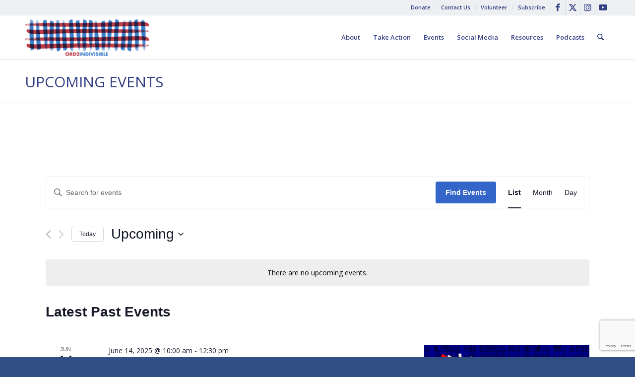

--- FILE ---
content_type: text/html; charset=UTF-8
request_url: https://ord2indivisible.org/calendar/
body_size: 28596
content:
<!DOCTYPE html>
<html lang="en-US" class="html_stretched responsive av-preloader-disabled  html_header_top html_logo_left html_main_nav_header html_menu_right html_slim html_header_sticky html_header_shrinking_disabled html_header_topbar_active html_mobile_menu_phone html_header_searchicon html_content_align_center html_header_unstick_top_disabled html_header_stretch_disabled html_elegant-blog html_modern-blog html_av-submenu-hidden html_av-submenu-display-click html_av-overlay-side html_av-overlay-side-classic html_av-submenu-noclone html_entry_id_22886 av-cookies-no-cookie-consent av-no-preview av-default-lightbox html_text_menu_active av-mobile-menu-switch-default">
<head>
<meta charset="UTF-8" />
<meta name="robots" content="noindex, follow" />


<!-- mobile setting -->
<meta name="viewport" content="width=device-width, initial-scale=1">

<!-- Scripts/CSS and wp_head hook -->
<title>Events from June 14, 2025 &#8211; June 14, 2025 &#8211; Oregon District 2 Indivisible</title>
<link rel='stylesheet' id='tribe-events-views-v2-bootstrap-datepicker-styles-css' href='https://ord2indivisible.org/wp-content/plugins/the-events-calendar/vendor/bootstrap-datepicker/css/bootstrap-datepicker.standalone.min.css?ver=6.3.7' type='text/css' media='all' />
<link rel='stylesheet' id='tec-variables-skeleton-css' href='https://ord2indivisible.org/wp-content/plugins/the-events-calendar/common/src/resources/css/variables-skeleton.min.css?ver=5.2.5' type='text/css' media='all' />
<link rel='stylesheet' id='tribe-common-skeleton-style-css' href='https://ord2indivisible.org/wp-content/plugins/the-events-calendar/common/src/resources/css/common-skeleton.min.css?ver=5.2.5' type='text/css' media='all' />
<link rel='stylesheet' id='tribe-tooltipster-css-css' href='https://ord2indivisible.org/wp-content/plugins/the-events-calendar/common/vendor/tooltipster/tooltipster.bundle.min.css?ver=5.2.5' type='text/css' media='all' />
<link rel='stylesheet' id='tribe-events-views-v2-skeleton-css' href='https://ord2indivisible.org/wp-content/plugins/the-events-calendar/src/resources/css/views-skeleton.min.css?ver=6.3.7' type='text/css' media='all' />
<link rel='stylesheet' id='tec-variables-full-css' href='https://ord2indivisible.org/wp-content/plugins/the-events-calendar/common/src/resources/css/variables-full.min.css?ver=5.2.5' type='text/css' media='all' />
<link rel='stylesheet' id='tribe-common-full-style-css' href='https://ord2indivisible.org/wp-content/plugins/the-events-calendar/common/src/resources/css/common-full.min.css?ver=5.2.5' type='text/css' media='all' />
<link rel='stylesheet' id='tribe-events-views-v2-full-css' href='https://ord2indivisible.org/wp-content/plugins/the-events-calendar/src/resources/css/views-full.min.css?ver=6.3.7' type='text/css' media='all' />
<link rel='stylesheet' id='tribe-events-views-v2-print-css' href='https://ord2indivisible.org/wp-content/plugins/the-events-calendar/src/resources/css/views-print.min.css?ver=6.3.7' type='text/css' media='print' />
<meta name='robots' content='max-image-preview:large' />
<link rel='dns-prefetch' href='//stats.wp.com' />
<link rel='dns-prefetch' href='//v0.wordpress.com' />
<link rel="alternate" type="application/rss+xml" title="Oregon District 2 Indivisible &raquo; Feed" href="https://ord2indivisible.org/feed/" />
<link rel="alternate" type="application/rss+xml" title="Oregon District 2 Indivisible &raquo; Comments Feed" href="https://ord2indivisible.org/comments/feed/" />
<link rel="alternate" type="text/calendar" title="Oregon District 2 Indivisible &raquo; iCal Feed" href="https://ord2indivisible.org/calendar/?ical=1" />
<link rel="alternate" type="application/rss+xml" title="Oregon District 2 Indivisible &raquo; Events Feed" href="https://ord2indivisible.org/calendar/feed/" />

<!-- google webfont font replacement -->

			<script type='text/javascript'>

				(function() {

					/*	check if webfonts are disabled by user setting via cookie - or user must opt in.	*/
					var html = document.getElementsByTagName('html')[0];
					var cookie_check = html.className.indexOf('av-cookies-needs-opt-in') >= 0 || html.className.indexOf('av-cookies-can-opt-out') >= 0;
					var allow_continue = true;
					var silent_accept_cookie = html.className.indexOf('av-cookies-user-silent-accept') >= 0;

					if( cookie_check && ! silent_accept_cookie )
					{
						if( ! document.cookie.match(/aviaCookieConsent/) || html.className.indexOf('av-cookies-session-refused') >= 0 )
						{
							allow_continue = false;
						}
						else
						{
							if( ! document.cookie.match(/aviaPrivacyRefuseCookiesHideBar/) )
							{
								allow_continue = false;
							}
							else if( ! document.cookie.match(/aviaPrivacyEssentialCookiesEnabled/) )
							{
								allow_continue = false;
							}
							else if( document.cookie.match(/aviaPrivacyGoogleWebfontsDisabled/) )
							{
								allow_continue = false;
							}
						}
					}

					if( allow_continue )
					{
						var f = document.createElement('link');

						f.type 	= 'text/css';
						f.rel 	= 'stylesheet';
						f.href 	= 'https://fonts.googleapis.com/css?family=Open+Sans:400,600&display=auto';
						f.id 	= 'avia-google-webfont';

						document.getElementsByTagName('head')[0].appendChild(f);
					}
				})();

			</script>
			<script type="text/javascript">
window._wpemojiSettings = {"baseUrl":"https:\/\/s.w.org\/images\/core\/emoji\/14.0.0\/72x72\/","ext":".png","svgUrl":"https:\/\/s.w.org\/images\/core\/emoji\/14.0.0\/svg\/","svgExt":".svg","source":{"concatemoji":"https:\/\/ord2indivisible.org\/wp-includes\/js\/wp-emoji-release.min.js?ver=ef79202c3381739df1f7b5be7ddc87d0"}};
/*! This file is auto-generated */
!function(e,a,t){var n,r,o,i=a.createElement("canvas"),p=i.getContext&&i.getContext("2d");function s(e,t){p.clearRect(0,0,i.width,i.height),p.fillText(e,0,0);e=i.toDataURL();return p.clearRect(0,0,i.width,i.height),p.fillText(t,0,0),e===i.toDataURL()}function c(e){var t=a.createElement("script");t.src=e,t.defer=t.type="text/javascript",a.getElementsByTagName("head")[0].appendChild(t)}for(o=Array("flag","emoji"),t.supports={everything:!0,everythingExceptFlag:!0},r=0;r<o.length;r++)t.supports[o[r]]=function(e){if(p&&p.fillText)switch(p.textBaseline="top",p.font="600 32px Arial",e){case"flag":return s("\ud83c\udff3\ufe0f\u200d\u26a7\ufe0f","\ud83c\udff3\ufe0f\u200b\u26a7\ufe0f")?!1:!s("\ud83c\uddfa\ud83c\uddf3","\ud83c\uddfa\u200b\ud83c\uddf3")&&!s("\ud83c\udff4\udb40\udc67\udb40\udc62\udb40\udc65\udb40\udc6e\udb40\udc67\udb40\udc7f","\ud83c\udff4\u200b\udb40\udc67\u200b\udb40\udc62\u200b\udb40\udc65\u200b\udb40\udc6e\u200b\udb40\udc67\u200b\udb40\udc7f");case"emoji":return!s("\ud83e\udef1\ud83c\udffb\u200d\ud83e\udef2\ud83c\udfff","\ud83e\udef1\ud83c\udffb\u200b\ud83e\udef2\ud83c\udfff")}return!1}(o[r]),t.supports.everything=t.supports.everything&&t.supports[o[r]],"flag"!==o[r]&&(t.supports.everythingExceptFlag=t.supports.everythingExceptFlag&&t.supports[o[r]]);t.supports.everythingExceptFlag=t.supports.everythingExceptFlag&&!t.supports.flag,t.DOMReady=!1,t.readyCallback=function(){t.DOMReady=!0},t.supports.everything||(n=function(){t.readyCallback()},a.addEventListener?(a.addEventListener("DOMContentLoaded",n,!1),e.addEventListener("load",n,!1)):(e.attachEvent("onload",n),a.attachEvent("onreadystatechange",function(){"complete"===a.readyState&&t.readyCallback()})),(e=t.source||{}).concatemoji?c(e.concatemoji):e.wpemoji&&e.twemoji&&(c(e.twemoji),c(e.wpemoji)))}(window,document,window._wpemojiSettings);
</script>
<style type="text/css">
img.wp-smiley,
img.emoji {
	display: inline !important;
	border: none !important;
	box-shadow: none !important;
	height: 1em !important;
	width: 1em !important;
	margin: 0 0.07em !important;
	vertical-align: -0.1em !important;
	background: none !important;
	padding: 0 !important;
}
</style>
	<link rel='stylesheet' id='avia-grid-css' href='https://ord2indivisible.org/wp-content/themes/enfold/css/grid.css?ver=7.0' type='text/css' media='all' />
<link rel='stylesheet' id='avia-base-css' href='https://ord2indivisible.org/wp-content/themes/enfold/css/base.css?ver=7.0' type='text/css' media='all' />
<link rel='stylesheet' id='avia-layout-css' href='https://ord2indivisible.org/wp-content/themes/enfold/css/layout.css?ver=7.0' type='text/css' media='all' />
<link rel='stylesheet' id='avia-module-audioplayer-css' href='https://ord2indivisible.org/wp-content/themes/enfold/config-templatebuilder/avia-shortcodes/audio-player/audio-player.css?ver=7.0' type='text/css' media='all' />
<link rel='stylesheet' id='avia-module-blog-css' href='https://ord2indivisible.org/wp-content/themes/enfold/config-templatebuilder/avia-shortcodes/blog/blog.css?ver=7.0' type='text/css' media='all' />
<link rel='stylesheet' id='avia-module-postslider-css' href='https://ord2indivisible.org/wp-content/themes/enfold/config-templatebuilder/avia-shortcodes/postslider/postslider.css?ver=7.0' type='text/css' media='all' />
<link rel='stylesheet' id='avia-module-button-css' href='https://ord2indivisible.org/wp-content/themes/enfold/config-templatebuilder/avia-shortcodes/buttons/buttons.css?ver=7.0' type='text/css' media='all' />
<link rel='stylesheet' id='avia-module-buttonrow-css' href='https://ord2indivisible.org/wp-content/themes/enfold/config-templatebuilder/avia-shortcodes/buttonrow/buttonrow.css?ver=7.0' type='text/css' media='all' />
<link rel='stylesheet' id='avia-module-button-fullwidth-css' href='https://ord2indivisible.org/wp-content/themes/enfold/config-templatebuilder/avia-shortcodes/buttons_fullwidth/buttons_fullwidth.css?ver=7.0' type='text/css' media='all' />
<link rel='stylesheet' id='avia-module-catalogue-css' href='https://ord2indivisible.org/wp-content/themes/enfold/config-templatebuilder/avia-shortcodes/catalogue/catalogue.css?ver=7.0' type='text/css' media='all' />
<link rel='stylesheet' id='avia-module-comments-css' href='https://ord2indivisible.org/wp-content/themes/enfold/config-templatebuilder/avia-shortcodes/comments/comments.css?ver=7.0' type='text/css' media='all' />
<link rel='stylesheet' id='avia-module-contact-css' href='https://ord2indivisible.org/wp-content/themes/enfold/config-templatebuilder/avia-shortcodes/contact/contact.css?ver=7.0' type='text/css' media='all' />
<link rel='stylesheet' id='avia-module-slideshow-css' href='https://ord2indivisible.org/wp-content/themes/enfold/config-templatebuilder/avia-shortcodes/slideshow/slideshow.css?ver=7.0' type='text/css' media='all' />
<link rel='stylesheet' id='avia-module-slideshow-contentpartner-css' href='https://ord2indivisible.org/wp-content/themes/enfold/config-templatebuilder/avia-shortcodes/contentslider/contentslider.css?ver=7.0' type='text/css' media='all' />
<link rel='stylesheet' id='avia-module-countdown-css' href='https://ord2indivisible.org/wp-content/themes/enfold/config-templatebuilder/avia-shortcodes/countdown/countdown.css?ver=7.0' type='text/css' media='all' />
<link rel='stylesheet' id='avia-module-dynamic-field-css' href='https://ord2indivisible.org/wp-content/themes/enfold/config-templatebuilder/avia-shortcodes/dynamic_field/dynamic_field.css?ver=7.0' type='text/css' media='all' />
<link rel='stylesheet' id='avia-module-events-upcoming-css' href='https://ord2indivisible.org/wp-content/themes/enfold/config-templatebuilder/avia-shortcodes/events_upcoming/events_upcoming.css?ver=7.0' type='text/css' media='all' />
<link rel='stylesheet' id='avia-module-gallery-css' href='https://ord2indivisible.org/wp-content/themes/enfold/config-templatebuilder/avia-shortcodes/gallery/gallery.css?ver=7.0' type='text/css' media='all' />
<link rel='stylesheet' id='avia-module-gallery-hor-css' href='https://ord2indivisible.org/wp-content/themes/enfold/config-templatebuilder/avia-shortcodes/gallery_horizontal/gallery_horizontal.css?ver=7.0' type='text/css' media='all' />
<link rel='stylesheet' id='avia-module-maps-css' href='https://ord2indivisible.org/wp-content/themes/enfold/config-templatebuilder/avia-shortcodes/google_maps/google_maps.css?ver=7.0' type='text/css' media='all' />
<link rel='stylesheet' id='avia-module-gridrow-css' href='https://ord2indivisible.org/wp-content/themes/enfold/config-templatebuilder/avia-shortcodes/grid_row/grid_row.css?ver=7.0' type='text/css' media='all' />
<link rel='stylesheet' id='avia-module-heading-css' href='https://ord2indivisible.org/wp-content/themes/enfold/config-templatebuilder/avia-shortcodes/heading/heading.css?ver=7.0' type='text/css' media='all' />
<link rel='stylesheet' id='avia-module-rotator-css' href='https://ord2indivisible.org/wp-content/themes/enfold/config-templatebuilder/avia-shortcodes/headline_rotator/headline_rotator.css?ver=7.0' type='text/css' media='all' />
<link rel='stylesheet' id='avia-module-hr-css' href='https://ord2indivisible.org/wp-content/themes/enfold/config-templatebuilder/avia-shortcodes/hr/hr.css?ver=7.0' type='text/css' media='all' />
<link rel='stylesheet' id='avia-module-icon-css' href='https://ord2indivisible.org/wp-content/themes/enfold/config-templatebuilder/avia-shortcodes/icon/icon.css?ver=7.0' type='text/css' media='all' />
<link rel='stylesheet' id='avia-module-icon-circles-css' href='https://ord2indivisible.org/wp-content/themes/enfold/config-templatebuilder/avia-shortcodes/icon_circles/icon_circles.css?ver=7.0' type='text/css' media='all' />
<link rel='stylesheet' id='avia-module-iconbox-css' href='https://ord2indivisible.org/wp-content/themes/enfold/config-templatebuilder/avia-shortcodes/iconbox/iconbox.css?ver=7.0' type='text/css' media='all' />
<link rel='stylesheet' id='avia-module-icongrid-css' href='https://ord2indivisible.org/wp-content/themes/enfold/config-templatebuilder/avia-shortcodes/icongrid/icongrid.css?ver=7.0' type='text/css' media='all' />
<link rel='stylesheet' id='avia-module-iconlist-css' href='https://ord2indivisible.org/wp-content/themes/enfold/config-templatebuilder/avia-shortcodes/iconlist/iconlist.css?ver=7.0' type='text/css' media='all' />
<link rel='stylesheet' id='avia-module-image-css' href='https://ord2indivisible.org/wp-content/themes/enfold/config-templatebuilder/avia-shortcodes/image/image.css?ver=7.0' type='text/css' media='all' />
<link rel='stylesheet' id='avia-module-image-diff-css' href='https://ord2indivisible.org/wp-content/themes/enfold/config-templatebuilder/avia-shortcodes/image_diff/image_diff.css?ver=7.0' type='text/css' media='all' />
<link rel='stylesheet' id='avia-module-hotspot-css' href='https://ord2indivisible.org/wp-content/themes/enfold/config-templatebuilder/avia-shortcodes/image_hotspots/image_hotspots.css?ver=7.0' type='text/css' media='all' />
<link rel='stylesheet' id='avia-module-sc-lottie-animation-css' href='https://ord2indivisible.org/wp-content/themes/enfold/config-templatebuilder/avia-shortcodes/lottie_animation/lottie_animation.css?ver=7.0' type='text/css' media='all' />
<link rel='stylesheet' id='avia-module-magazine-css' href='https://ord2indivisible.org/wp-content/themes/enfold/config-templatebuilder/avia-shortcodes/magazine/magazine.css?ver=7.0' type='text/css' media='all' />
<link rel='stylesheet' id='avia-module-masonry-css' href='https://ord2indivisible.org/wp-content/themes/enfold/config-templatebuilder/avia-shortcodes/masonry_entries/masonry_entries.css?ver=7.0' type='text/css' media='all' />
<link rel='stylesheet' id='avia-siteloader-css' href='https://ord2indivisible.org/wp-content/themes/enfold/css/avia-snippet-site-preloader.css?ver=7.0' type='text/css' media='all' />
<link rel='stylesheet' id='avia-module-menu-css' href='https://ord2indivisible.org/wp-content/themes/enfold/config-templatebuilder/avia-shortcodes/menu/menu.css?ver=7.0' type='text/css' media='all' />
<link rel='stylesheet' id='avia-module-notification-css' href='https://ord2indivisible.org/wp-content/themes/enfold/config-templatebuilder/avia-shortcodes/notification/notification.css?ver=7.0' type='text/css' media='all' />
<link rel='stylesheet' id='avia-module-numbers-css' href='https://ord2indivisible.org/wp-content/themes/enfold/config-templatebuilder/avia-shortcodes/numbers/numbers.css?ver=7.0' type='text/css' media='all' />
<link rel='stylesheet' id='avia-module-portfolio-css' href='https://ord2indivisible.org/wp-content/themes/enfold/config-templatebuilder/avia-shortcodes/portfolio/portfolio.css?ver=7.0' type='text/css' media='all' />
<link rel='stylesheet' id='avia-module-post-metadata-css' href='https://ord2indivisible.org/wp-content/themes/enfold/config-templatebuilder/avia-shortcodes/post_metadata/post_metadata.css?ver=7.0' type='text/css' media='all' />
<link rel='stylesheet' id='avia-module-progress-bar-css' href='https://ord2indivisible.org/wp-content/themes/enfold/config-templatebuilder/avia-shortcodes/progressbar/progressbar.css?ver=7.0' type='text/css' media='all' />
<link rel='stylesheet' id='avia-module-promobox-css' href='https://ord2indivisible.org/wp-content/themes/enfold/config-templatebuilder/avia-shortcodes/promobox/promobox.css?ver=7.0' type='text/css' media='all' />
<link rel='stylesheet' id='avia-sc-search-css' href='https://ord2indivisible.org/wp-content/themes/enfold/config-templatebuilder/avia-shortcodes/search/search.css?ver=7.0' type='text/css' media='all' />
<link rel='stylesheet' id='avia-module-slideshow-accordion-css' href='https://ord2indivisible.org/wp-content/themes/enfold/config-templatebuilder/avia-shortcodes/slideshow_accordion/slideshow_accordion.css?ver=7.0' type='text/css' media='all' />
<link rel='stylesheet' id='avia-module-slideshow-feature-image-css' href='https://ord2indivisible.org/wp-content/themes/enfold/config-templatebuilder/avia-shortcodes/slideshow_feature_image/slideshow_feature_image.css?ver=7.0' type='text/css' media='all' />
<link rel='stylesheet' id='avia-module-slideshow-fullsize-css' href='https://ord2indivisible.org/wp-content/themes/enfold/config-templatebuilder/avia-shortcodes/slideshow_fullsize/slideshow_fullsize.css?ver=7.0' type='text/css' media='all' />
<link rel='stylesheet' id='avia-module-slideshow-fullscreen-css' href='https://ord2indivisible.org/wp-content/themes/enfold/config-templatebuilder/avia-shortcodes/slideshow_fullscreen/slideshow_fullscreen.css?ver=7.0' type='text/css' media='all' />
<link rel='stylesheet' id='avia-module-social-css' href='https://ord2indivisible.org/wp-content/themes/enfold/config-templatebuilder/avia-shortcodes/social_share/social_share.css?ver=7.0' type='text/css' media='all' />
<link rel='stylesheet' id='avia-module-tabsection-css' href='https://ord2indivisible.org/wp-content/themes/enfold/config-templatebuilder/avia-shortcodes/tab_section/tab_section.css?ver=7.0' type='text/css' media='all' />
<link rel='stylesheet' id='avia-module-table-css' href='https://ord2indivisible.org/wp-content/themes/enfold/config-templatebuilder/avia-shortcodes/table/table.css?ver=7.0' type='text/css' media='all' />
<link rel='stylesheet' id='avia-module-tabs-css' href='https://ord2indivisible.org/wp-content/themes/enfold/config-templatebuilder/avia-shortcodes/tabs/tabs.css?ver=7.0' type='text/css' media='all' />
<link rel='stylesheet' id='avia-module-team-css' href='https://ord2indivisible.org/wp-content/themes/enfold/config-templatebuilder/avia-shortcodes/team/team.css?ver=7.0' type='text/css' media='all' />
<link rel='stylesheet' id='avia-module-testimonials-css' href='https://ord2indivisible.org/wp-content/themes/enfold/config-templatebuilder/avia-shortcodes/testimonials/testimonials.css?ver=7.0' type='text/css' media='all' />
<link rel='stylesheet' id='avia-module-timeline-css' href='https://ord2indivisible.org/wp-content/themes/enfold/config-templatebuilder/avia-shortcodes/timeline/timeline.css?ver=7.0' type='text/css' media='all' />
<link rel='stylesheet' id='avia-module-toggles-css' href='https://ord2indivisible.org/wp-content/themes/enfold/config-templatebuilder/avia-shortcodes/toggles/toggles.css?ver=7.0' type='text/css' media='all' />
<link rel='stylesheet' id='avia-module-video-css' href='https://ord2indivisible.org/wp-content/themes/enfold/config-templatebuilder/avia-shortcodes/video/video.css?ver=7.0' type='text/css' media='all' />
<link rel='stylesheet' id='wp-block-library-css' href='https://ord2indivisible.org/wp-includes/css/dist/block-library/style.min.css?ver=ef79202c3381739df1f7b5be7ddc87d0' type='text/css' media='all' />
<style id='wp-block-library-inline-css' type='text/css'>
.has-text-align-justify{text-align:justify;}
</style>
<link rel='stylesheet' id='enfold-custom-block-css-css' href='https://ord2indivisible.org/wp-content/themes/enfold/wp-blocks/src/textblock/style.css?ver=7.0' type='text/css' media='all' />
<style id='global-styles-inline-css' type='text/css'>
body{--wp--preset--color--black: #000000;--wp--preset--color--cyan-bluish-gray: #abb8c3;--wp--preset--color--white: #ffffff;--wp--preset--color--pale-pink: #f78da7;--wp--preset--color--vivid-red: #cf2e2e;--wp--preset--color--luminous-vivid-orange: #ff6900;--wp--preset--color--luminous-vivid-amber: #fcb900;--wp--preset--color--light-green-cyan: #7bdcb5;--wp--preset--color--vivid-green-cyan: #00d084;--wp--preset--color--pale-cyan-blue: #8ed1fc;--wp--preset--color--vivid-cyan-blue: #0693e3;--wp--preset--color--vivid-purple: #9b51e0;--wp--preset--color--metallic-red: #b02b2c;--wp--preset--color--maximum-yellow-red: #edae44;--wp--preset--color--yellow-sun: #eeee22;--wp--preset--color--palm-leaf: #83a846;--wp--preset--color--aero: #7bb0e7;--wp--preset--color--old-lavender: #745f7e;--wp--preset--color--steel-teal: #5f8789;--wp--preset--color--raspberry-pink: #d65799;--wp--preset--color--medium-turquoise: #4ecac2;--wp--preset--gradient--vivid-cyan-blue-to-vivid-purple: linear-gradient(135deg,rgba(6,147,227,1) 0%,rgb(155,81,224) 100%);--wp--preset--gradient--light-green-cyan-to-vivid-green-cyan: linear-gradient(135deg,rgb(122,220,180) 0%,rgb(0,208,130) 100%);--wp--preset--gradient--luminous-vivid-amber-to-luminous-vivid-orange: linear-gradient(135deg,rgba(252,185,0,1) 0%,rgba(255,105,0,1) 100%);--wp--preset--gradient--luminous-vivid-orange-to-vivid-red: linear-gradient(135deg,rgba(255,105,0,1) 0%,rgb(207,46,46) 100%);--wp--preset--gradient--very-light-gray-to-cyan-bluish-gray: linear-gradient(135deg,rgb(238,238,238) 0%,rgb(169,184,195) 100%);--wp--preset--gradient--cool-to-warm-spectrum: linear-gradient(135deg,rgb(74,234,220) 0%,rgb(151,120,209) 20%,rgb(207,42,186) 40%,rgb(238,44,130) 60%,rgb(251,105,98) 80%,rgb(254,248,76) 100%);--wp--preset--gradient--blush-light-purple: linear-gradient(135deg,rgb(255,206,236) 0%,rgb(152,150,240) 100%);--wp--preset--gradient--blush-bordeaux: linear-gradient(135deg,rgb(254,205,165) 0%,rgb(254,45,45) 50%,rgb(107,0,62) 100%);--wp--preset--gradient--luminous-dusk: linear-gradient(135deg,rgb(255,203,112) 0%,rgb(199,81,192) 50%,rgb(65,88,208) 100%);--wp--preset--gradient--pale-ocean: linear-gradient(135deg,rgb(255,245,203) 0%,rgb(182,227,212) 50%,rgb(51,167,181) 100%);--wp--preset--gradient--electric-grass: linear-gradient(135deg,rgb(202,248,128) 0%,rgb(113,206,126) 100%);--wp--preset--gradient--midnight: linear-gradient(135deg,rgb(2,3,129) 0%,rgb(40,116,252) 100%);--wp--preset--duotone--dark-grayscale: url('#wp-duotone-dark-grayscale');--wp--preset--duotone--grayscale: url('#wp-duotone-grayscale');--wp--preset--duotone--purple-yellow: url('#wp-duotone-purple-yellow');--wp--preset--duotone--blue-red: url('#wp-duotone-blue-red');--wp--preset--duotone--midnight: url('#wp-duotone-midnight');--wp--preset--duotone--magenta-yellow: url('#wp-duotone-magenta-yellow');--wp--preset--duotone--purple-green: url('#wp-duotone-purple-green');--wp--preset--duotone--blue-orange: url('#wp-duotone-blue-orange');--wp--preset--font-size--small: 1rem;--wp--preset--font-size--medium: 1.125rem;--wp--preset--font-size--large: 1.75rem;--wp--preset--font-size--x-large: clamp(1.75rem, 3vw, 2.25rem);--wp--preset--spacing--20: 0.44rem;--wp--preset--spacing--30: 0.67rem;--wp--preset--spacing--40: 1rem;--wp--preset--spacing--50: 1.5rem;--wp--preset--spacing--60: 2.25rem;--wp--preset--spacing--70: 3.38rem;--wp--preset--spacing--80: 5.06rem;--wp--preset--shadow--natural: 6px 6px 9px rgba(0, 0, 0, 0.2);--wp--preset--shadow--deep: 12px 12px 50px rgba(0, 0, 0, 0.4);--wp--preset--shadow--sharp: 6px 6px 0px rgba(0, 0, 0, 0.2);--wp--preset--shadow--outlined: 6px 6px 0px -3px rgba(255, 255, 255, 1), 6px 6px rgba(0, 0, 0, 1);--wp--preset--shadow--crisp: 6px 6px 0px rgba(0, 0, 0, 1);}body { margin: 0;--wp--style--global--content-size: 800px;--wp--style--global--wide-size: 1130px; }.wp-site-blocks > .alignleft { float: left; margin-right: 2em; }.wp-site-blocks > .alignright { float: right; margin-left: 2em; }.wp-site-blocks > .aligncenter { justify-content: center; margin-left: auto; margin-right: auto; }:where(.is-layout-flex){gap: 0.5em;}body .is-layout-flow > .alignleft{float: left;margin-inline-start: 0;margin-inline-end: 2em;}body .is-layout-flow > .alignright{float: right;margin-inline-start: 2em;margin-inline-end: 0;}body .is-layout-flow > .aligncenter{margin-left: auto !important;margin-right: auto !important;}body .is-layout-constrained > .alignleft{float: left;margin-inline-start: 0;margin-inline-end: 2em;}body .is-layout-constrained > .alignright{float: right;margin-inline-start: 2em;margin-inline-end: 0;}body .is-layout-constrained > .aligncenter{margin-left: auto !important;margin-right: auto !important;}body .is-layout-constrained > :where(:not(.alignleft):not(.alignright):not(.alignfull)){max-width: var(--wp--style--global--content-size);margin-left: auto !important;margin-right: auto !important;}body .is-layout-constrained > .alignwide{max-width: var(--wp--style--global--wide-size);}body .is-layout-flex{display: flex;}body .is-layout-flex{flex-wrap: wrap;align-items: center;}body .is-layout-flex > *{margin: 0;}body{padding-top: 0px;padding-right: 0px;padding-bottom: 0px;padding-left: 0px;}a:where(:not(.wp-element-button)){text-decoration: underline;}.wp-element-button, .wp-block-button__link{background-color: #32373c;border-width: 0;color: #fff;font-family: inherit;font-size: inherit;line-height: inherit;padding: calc(0.667em + 2px) calc(1.333em + 2px);text-decoration: none;}.has-black-color{color: var(--wp--preset--color--black) !important;}.has-cyan-bluish-gray-color{color: var(--wp--preset--color--cyan-bluish-gray) !important;}.has-white-color{color: var(--wp--preset--color--white) !important;}.has-pale-pink-color{color: var(--wp--preset--color--pale-pink) !important;}.has-vivid-red-color{color: var(--wp--preset--color--vivid-red) !important;}.has-luminous-vivid-orange-color{color: var(--wp--preset--color--luminous-vivid-orange) !important;}.has-luminous-vivid-amber-color{color: var(--wp--preset--color--luminous-vivid-amber) !important;}.has-light-green-cyan-color{color: var(--wp--preset--color--light-green-cyan) !important;}.has-vivid-green-cyan-color{color: var(--wp--preset--color--vivid-green-cyan) !important;}.has-pale-cyan-blue-color{color: var(--wp--preset--color--pale-cyan-blue) !important;}.has-vivid-cyan-blue-color{color: var(--wp--preset--color--vivid-cyan-blue) !important;}.has-vivid-purple-color{color: var(--wp--preset--color--vivid-purple) !important;}.has-metallic-red-color{color: var(--wp--preset--color--metallic-red) !important;}.has-maximum-yellow-red-color{color: var(--wp--preset--color--maximum-yellow-red) !important;}.has-yellow-sun-color{color: var(--wp--preset--color--yellow-sun) !important;}.has-palm-leaf-color{color: var(--wp--preset--color--palm-leaf) !important;}.has-aero-color{color: var(--wp--preset--color--aero) !important;}.has-old-lavender-color{color: var(--wp--preset--color--old-lavender) !important;}.has-steel-teal-color{color: var(--wp--preset--color--steel-teal) !important;}.has-raspberry-pink-color{color: var(--wp--preset--color--raspberry-pink) !important;}.has-medium-turquoise-color{color: var(--wp--preset--color--medium-turquoise) !important;}.has-black-background-color{background-color: var(--wp--preset--color--black) !important;}.has-cyan-bluish-gray-background-color{background-color: var(--wp--preset--color--cyan-bluish-gray) !important;}.has-white-background-color{background-color: var(--wp--preset--color--white) !important;}.has-pale-pink-background-color{background-color: var(--wp--preset--color--pale-pink) !important;}.has-vivid-red-background-color{background-color: var(--wp--preset--color--vivid-red) !important;}.has-luminous-vivid-orange-background-color{background-color: var(--wp--preset--color--luminous-vivid-orange) !important;}.has-luminous-vivid-amber-background-color{background-color: var(--wp--preset--color--luminous-vivid-amber) !important;}.has-light-green-cyan-background-color{background-color: var(--wp--preset--color--light-green-cyan) !important;}.has-vivid-green-cyan-background-color{background-color: var(--wp--preset--color--vivid-green-cyan) !important;}.has-pale-cyan-blue-background-color{background-color: var(--wp--preset--color--pale-cyan-blue) !important;}.has-vivid-cyan-blue-background-color{background-color: var(--wp--preset--color--vivid-cyan-blue) !important;}.has-vivid-purple-background-color{background-color: var(--wp--preset--color--vivid-purple) !important;}.has-metallic-red-background-color{background-color: var(--wp--preset--color--metallic-red) !important;}.has-maximum-yellow-red-background-color{background-color: var(--wp--preset--color--maximum-yellow-red) !important;}.has-yellow-sun-background-color{background-color: var(--wp--preset--color--yellow-sun) !important;}.has-palm-leaf-background-color{background-color: var(--wp--preset--color--palm-leaf) !important;}.has-aero-background-color{background-color: var(--wp--preset--color--aero) !important;}.has-old-lavender-background-color{background-color: var(--wp--preset--color--old-lavender) !important;}.has-steel-teal-background-color{background-color: var(--wp--preset--color--steel-teal) !important;}.has-raspberry-pink-background-color{background-color: var(--wp--preset--color--raspberry-pink) !important;}.has-medium-turquoise-background-color{background-color: var(--wp--preset--color--medium-turquoise) !important;}.has-black-border-color{border-color: var(--wp--preset--color--black) !important;}.has-cyan-bluish-gray-border-color{border-color: var(--wp--preset--color--cyan-bluish-gray) !important;}.has-white-border-color{border-color: var(--wp--preset--color--white) !important;}.has-pale-pink-border-color{border-color: var(--wp--preset--color--pale-pink) !important;}.has-vivid-red-border-color{border-color: var(--wp--preset--color--vivid-red) !important;}.has-luminous-vivid-orange-border-color{border-color: var(--wp--preset--color--luminous-vivid-orange) !important;}.has-luminous-vivid-amber-border-color{border-color: var(--wp--preset--color--luminous-vivid-amber) !important;}.has-light-green-cyan-border-color{border-color: var(--wp--preset--color--light-green-cyan) !important;}.has-vivid-green-cyan-border-color{border-color: var(--wp--preset--color--vivid-green-cyan) !important;}.has-pale-cyan-blue-border-color{border-color: var(--wp--preset--color--pale-cyan-blue) !important;}.has-vivid-cyan-blue-border-color{border-color: var(--wp--preset--color--vivid-cyan-blue) !important;}.has-vivid-purple-border-color{border-color: var(--wp--preset--color--vivid-purple) !important;}.has-metallic-red-border-color{border-color: var(--wp--preset--color--metallic-red) !important;}.has-maximum-yellow-red-border-color{border-color: var(--wp--preset--color--maximum-yellow-red) !important;}.has-yellow-sun-border-color{border-color: var(--wp--preset--color--yellow-sun) !important;}.has-palm-leaf-border-color{border-color: var(--wp--preset--color--palm-leaf) !important;}.has-aero-border-color{border-color: var(--wp--preset--color--aero) !important;}.has-old-lavender-border-color{border-color: var(--wp--preset--color--old-lavender) !important;}.has-steel-teal-border-color{border-color: var(--wp--preset--color--steel-teal) !important;}.has-raspberry-pink-border-color{border-color: var(--wp--preset--color--raspberry-pink) !important;}.has-medium-turquoise-border-color{border-color: var(--wp--preset--color--medium-turquoise) !important;}.has-vivid-cyan-blue-to-vivid-purple-gradient-background{background: var(--wp--preset--gradient--vivid-cyan-blue-to-vivid-purple) !important;}.has-light-green-cyan-to-vivid-green-cyan-gradient-background{background: var(--wp--preset--gradient--light-green-cyan-to-vivid-green-cyan) !important;}.has-luminous-vivid-amber-to-luminous-vivid-orange-gradient-background{background: var(--wp--preset--gradient--luminous-vivid-amber-to-luminous-vivid-orange) !important;}.has-luminous-vivid-orange-to-vivid-red-gradient-background{background: var(--wp--preset--gradient--luminous-vivid-orange-to-vivid-red) !important;}.has-very-light-gray-to-cyan-bluish-gray-gradient-background{background: var(--wp--preset--gradient--very-light-gray-to-cyan-bluish-gray) !important;}.has-cool-to-warm-spectrum-gradient-background{background: var(--wp--preset--gradient--cool-to-warm-spectrum) !important;}.has-blush-light-purple-gradient-background{background: var(--wp--preset--gradient--blush-light-purple) !important;}.has-blush-bordeaux-gradient-background{background: var(--wp--preset--gradient--blush-bordeaux) !important;}.has-luminous-dusk-gradient-background{background: var(--wp--preset--gradient--luminous-dusk) !important;}.has-pale-ocean-gradient-background{background: var(--wp--preset--gradient--pale-ocean) !important;}.has-electric-grass-gradient-background{background: var(--wp--preset--gradient--electric-grass) !important;}.has-midnight-gradient-background{background: var(--wp--preset--gradient--midnight) !important;}.has-small-font-size{font-size: var(--wp--preset--font-size--small) !important;}.has-medium-font-size{font-size: var(--wp--preset--font-size--medium) !important;}.has-large-font-size{font-size: var(--wp--preset--font-size--large) !important;}.has-x-large-font-size{font-size: var(--wp--preset--font-size--x-large) !important;}
.wp-block-navigation a:where(:not(.wp-element-button)){color: inherit;}
:where(.wp-block-columns.is-layout-flex){gap: 2em;}
.wp-block-pullquote{font-size: 1.5em;line-height: 1.6;}
</style>
<link rel='stylesheet' id='contact-form-7-css' href='https://ord2indivisible.org/wp-content/plugins/contact-form-7/includes/css/styles.css?ver=5.8.7' type='text/css' media='all' />
<link rel='stylesheet' id='eeb-css-frontend-css' href='https://ord2indivisible.org/wp-content/plugins/email-encoder-bundle/core/includes/assets/css/style.css?ver=250224-44320' type='text/css' media='all' />
<link rel='stylesheet' id='avia-scs-css' href='https://ord2indivisible.org/wp-content/themes/enfold/css/shortcodes.css?ver=7.0' type='text/css' media='all' />
<link rel='stylesheet' id='avia-fold-unfold-css' href='https://ord2indivisible.org/wp-content/themes/enfold/css/avia-snippet-fold-unfold.css?ver=7.0' type='text/css' media='all' />
<link rel='stylesheet' id='avia-popup-css-css' href='https://ord2indivisible.org/wp-content/themes/enfold/js/aviapopup/magnific-popup.min.css?ver=7.0' type='text/css' media='screen' />
<link rel='stylesheet' id='avia-lightbox-css' href='https://ord2indivisible.org/wp-content/themes/enfold/css/avia-snippet-lightbox.css?ver=7.0' type='text/css' media='screen' />
<link rel='stylesheet' id='avia-widget-css-css' href='https://ord2indivisible.org/wp-content/themes/enfold/css/avia-snippet-widget.css?ver=7.0' type='text/css' media='screen' />
<link rel='stylesheet' id='avia-dynamic-css' href='https://ord2indivisible.org/wp-content/uploads/dynamic_avia/enfold_child.css?ver=69490b415bb84' type='text/css' media='all' />
<link rel='stylesheet' id='avia-custom-css' href='https://ord2indivisible.org/wp-content/themes/enfold/css/custom.css?ver=7.0' type='text/css' media='all' />
<link rel='stylesheet' id='avia-style-css' href='https://ord2indivisible.org/wp-content/themes/_enfold-child/style.css?ver=7.0' type='text/css' media='all' />
<link rel='stylesheet' id='avia-events-cal-css' href='https://ord2indivisible.org/wp-content/themes/enfold/config-events-calendar/event-mod.css?ver=7.0' type='text/css' media='all' />
<link rel='stylesheet' id='__EPYT__style-css' href='https://ord2indivisible.org/wp-content/plugins/youtube-embed-plus/styles/ytprefs.min.css?ver=14.2.4' type='text/css' media='all' />
<style id='__EPYT__style-inline-css' type='text/css'>

                .epyt-gallery-thumb {
                        width: 33.333%;
                }
                
</style>
<style id='teccc-nofile-stylesheet-inline-css' type='text/css'>
/* The Events Calendar: Category Colors 7.3.2 */
.teccc-legend a, .tribe-events-calendar a, #tribe-events-content .tribe-events-tooltip h4
{
	font-weight: bold;
}

.tribe-events-list .vevent.hentry h2 {
	padding-left: 5px;
}


@media only screen and (max-width: 768px) {
	.tribe-events-calendar td .hentry,
	.tribe-events-calendar td .type-tribe_events {
		display: block;
	}

	h3.entry-title.summary,
	h3.tribe-events-month-event-title,
	.tribe-events-calendar .tribe-events-has-events:after {
		display: none;
	}

	.tribe-events-calendar .mobile-trigger .tribe-events-tooltip {
		display: none !important;
	}
}


.tribe-events .tribe-events-calendar-month__multiday-event-bar,
.tribe-events .tribe-events-calendar-month__multiday-event-bar-inner,
.tribe-events-calendar-month__multiday-event-wrapper
{ background-color: #F7F6F6; }


.tribe-events-calendar-month__multiday-event-wrapper.tribe-events-calendar-month__multiday-event--empty
{ background-color: transparent !important; }


.tribe-common--breakpoint-medium.tribe-events .tribe-events-calendar-list__event-datetime-featured-text,
.tribe-events-calendar-month-mobile-events__mobile-event-datetime-featured-text,
.tribe-events-calendar-day__event-datetime-featured-text,
.tribe-common-c-svgicon--featured
{ color:  !important; }

.tribe-events-calendar-list__event-date-tag-datetime:after, 
.tribe-events-widget-events-list__event-date-tag-datetime:after, 
.tribe-events .tribe-events-calendar-day__event--featured:after,
.tribe-events .tribe-events-calendar-month__calendar-event--featured:before
{ background-color:  !important; }



	
		.tribe-events-category-2nd-tuesday-of-the-month-rally h2.tribe-events-list-event-title.entry-title a,
.tribe-events-category-2nd-tuesday-of-the-month-rally h2.tribe-events-list-event-title a,
.tribe-events-category-2nd-tuesday-of-the-month-rally h3.tribe-events-list-event-title a,
.tribe-event-featured .tribe-events-category-2nd-tuesday-of-the-month-rally h3.tribe-events-list-event-title a,
.tribe-events-list .tribe-events-loop .tribe-event-featured.tribe-events-category-2nd-tuesday-of-the-month-rally h3.tribe-events-list-event-title a,	.tribe-events-shortcode .tribe-events-month table .type-tribe_events.tribe-events-category-2nd-tuesday-of-the-month-rally,		.tribe-events-list .tribe-events-loop .tribe-event-featured.tribe-events-category-2nd-tuesday-of-the-month-rally h3.tribe-events-list-event-title a:hover,
#tribe-events-content table.tribe-events-calendar .type-tribe_events.tribe-events-category-2nd-tuesday-of-the-month-rally.tribe-event-featured h3.tribe-events-month-event-title a:hover,			.tribe-events-list-widget li.tribe-events-category-2nd-tuesday-of-the-month-rally a:link,
.tribe-events-list-widget li.tribe-events-category-2nd-tuesday-of-the-month-rally a:visited,
li.tribe-events-list-widget-events.tribe-events-category-2nd-tuesday-of-the-month-rally a:link,
li.tribe-events-list-widget-events.tribe-events-category-2nd-tuesday-of-the-month-rally a:visited,	.teccc-legend li.tribe_events_cat-2nd-tuesday-of-the-month-rally a,
.tribe-common article.tribe_events_cat-2nd-tuesday-of-the-month-rally h3 a,
.tribe-common article.tribe_events_cat-2nd-tuesday-of-the-month-rally h3 a:link,
.tribe-common article.tribe_events_cat-2nd-tuesday-of-the-month-rally h3 a:visited,
article.tribe-events-calendar-month__multiday-event.tribe_events_cat-2nd-tuesday-of-the-month-rally h3,	#tribe-events-content table.tribe-events-calendar .tribe-event-featured.tribe-events-category-2nd-tuesday-of-the-month-rally .tribe-events-month-event-title a,
.teccc-legend li.tribe-events-category-2nd-tuesday-of-the-month-rally a,
.tribe-events-calendar .tribe-events-category-2nd-tuesday-of-the-month-rally a,
#tribe-events-content .teccc-legend li.tribe-events-category-2nd-tuesday-of-the-month-rally a,
#tribe-events-content .tribe-events-calendar .tribe-events-category-2nd-tuesday-of-the-month-rally a,
.type-tribe_events.tribe-events-category-2nd-tuesday-of-the-month-rally h2 a,
.tribe-events-category-2nd-tuesday-of-the-month-rally > div.hentry.vevent > h3.entry-title a,
.tribe-events-mobile.tribe-events-category-2nd-tuesday-of-the-month-rally h4 a
{
		text-decoration: none;
}

		.tribe-events-category-2nd-tuesday-of-the-month-rally h3.tribe-events-list-event-title,		.tribe-events-shortcode .tribe-events-month table .type-tribe_events.tribe-events-category-2nd-tuesday-of-the-month-rally,				.tribe-events-list-widget li.tribe-events-category-2nd-tuesday-of-the-month-rally h4,
li.tribe-events-list-widget-events.tribe-events-category-2nd-tuesday-of-the-month-rally h4,	.teccc-legend li.tribe_events_cat-2nd-tuesday-of-the-month-rally,
article.tribe_events_cat-2nd-tuesday-of-the-month-rally header.tribe-events-widget-events-list__event-header h3,
article.tribe-events-calendar-month__calendar-event.tribe_events_cat-2nd-tuesday-of-the-month-rally h3,
article.tribe-events-calendar-month__multiday-event.tribe_events_cat-2nd-tuesday-of-the-month-rally .tribe-events-calendar-month__multiday-event-bar-inner,
article.tribe-events-calendar-month-mobile-events__mobile-event.tribe_events_cat-2nd-tuesday-of-the-month-rally h3,
article.tribe-events-calendar-day__event.tribe_events_cat-2nd-tuesday-of-the-month-rally h3,
article.tribe-events-calendar-list__event.tribe_events_cat-2nd-tuesday-of-the-month-rally h3,
article.tribe-events-calendar-latest-past__event.tribe_events_cat-2nd-tuesday-of-the-month-rally h3,	.events-archive.events-gridview #tribe-events-content table .type-tribe_events.tribe-events-category-2nd-tuesday-of-the-month-rally,
.teccc-legend li.tribe-events-category-2nd-tuesday-of-the-month-rally,
.tribe-events-calendar .tribe-events-category-2nd-tuesday-of-the-month-rally,
.type-tribe_events.tribe-events-category-2nd-tuesday-of-the-month-rally h2,
.tribe-events-category-2nd-tuesday-of-the-month-rally > div.hentry.vevent > h3.entry-title,
.tribe-events-mobile.tribe-events-category-2nd-tuesday-of-the-month-rally h4
{
				border-right: 5px solid transparent;
		line-height: 1.4em;
	padding-left: 5px;
	padding-bottom: 2px;
}

	.tribe-events-calendar .tribe-event-featured.tribe-events-category-2nd-tuesday-of-the-month-rally,
#tribe-events-content table.tribe-events-calendar .type-tribe_events.tribe-event-featured.tribe-events-category-2nd-tuesday-of-the-month-rally,
.tribe-grid-body div[id*='tribe-events-event-'][class*='tribe-events-category-'].tribe-events-week-hourly-single.tribe-event-featured
{ border-right: 5px solid  }

	
	
		.tribe-events-list-widget li.tribe-events-category-2nd-tuesday-of-the-month-rally a:link,
.tribe-events-list-widget li.tribe-events-category-2nd-tuesday-of-the-month-rally a:visited,
li.tribe-events-list-widget-events.tribe-events-category-2nd-tuesday-of-the-month-rally a:link,
li.tribe-events-list-widget-events.tribe-events-category-2nd-tuesday-of-the-month-rally a:visited,	.tribe-events-category-2nd-tuesday-of-the-month-rally h2.tribe-events-list-event-title.entry-title a,
.tribe-events-category-2nd-tuesday-of-the-month-rally h2.tribe-events-list-event-title a,
.tribe-events-category-2nd-tuesday-of-the-month-rally h3.tribe-events-list-event-title a,
.tribe-event-featured .tribe-events-category-2nd-tuesday-of-the-month-rally h3.tribe-events-list-event-title a,
.tribe-events-list .tribe-events-loop .tribe-event-featured.tribe-events-category-2nd-tuesday-of-the-month-rally h3.tribe-events-list-event-title a
{
	width: auto;
	display: block;
}
	
		.tribe-events-category-candidate-forum h2.tribe-events-list-event-title.entry-title a,
.tribe-events-category-candidate-forum h2.tribe-events-list-event-title a,
.tribe-events-category-candidate-forum h3.tribe-events-list-event-title a,
.tribe-event-featured .tribe-events-category-candidate-forum h3.tribe-events-list-event-title a,
.tribe-events-list .tribe-events-loop .tribe-event-featured.tribe-events-category-candidate-forum h3.tribe-events-list-event-title a,	.tribe-events-shortcode .tribe-events-month table .type-tribe_events.tribe-events-category-candidate-forum,		.tribe-events-list .tribe-events-loop .tribe-event-featured.tribe-events-category-candidate-forum h3.tribe-events-list-event-title a:hover,
#tribe-events-content table.tribe-events-calendar .type-tribe_events.tribe-events-category-candidate-forum.tribe-event-featured h3.tribe-events-month-event-title a:hover,			.tribe-events-list-widget li.tribe-events-category-candidate-forum a:link,
.tribe-events-list-widget li.tribe-events-category-candidate-forum a:visited,
li.tribe-events-list-widget-events.tribe-events-category-candidate-forum a:link,
li.tribe-events-list-widget-events.tribe-events-category-candidate-forum a:visited,	.teccc-legend li.tribe_events_cat-candidate-forum a,
.tribe-common article.tribe_events_cat-candidate-forum h3 a,
.tribe-common article.tribe_events_cat-candidate-forum h3 a:link,
.tribe-common article.tribe_events_cat-candidate-forum h3 a:visited,
article.tribe-events-calendar-month__multiday-event.tribe_events_cat-candidate-forum h3,	#tribe-events-content table.tribe-events-calendar .tribe-event-featured.tribe-events-category-candidate-forum .tribe-events-month-event-title a,
.teccc-legend li.tribe-events-category-candidate-forum a,
.tribe-events-calendar .tribe-events-category-candidate-forum a,
#tribe-events-content .teccc-legend li.tribe-events-category-candidate-forum a,
#tribe-events-content .tribe-events-calendar .tribe-events-category-candidate-forum a,
.type-tribe_events.tribe-events-category-candidate-forum h2 a,
.tribe-events-category-candidate-forum > div.hentry.vevent > h3.entry-title a,
.tribe-events-mobile.tribe-events-category-candidate-forum h4 a
{
		text-decoration: none;
}

		.tribe-events-category-candidate-forum h3.tribe-events-list-event-title,		.tribe-events-shortcode .tribe-events-month table .type-tribe_events.tribe-events-category-candidate-forum,				.tribe-events-list-widget li.tribe-events-category-candidate-forum h4,
li.tribe-events-list-widget-events.tribe-events-category-candidate-forum h4,	.teccc-legend li.tribe_events_cat-candidate-forum,
article.tribe_events_cat-candidate-forum header.tribe-events-widget-events-list__event-header h3,
article.tribe-events-calendar-month__calendar-event.tribe_events_cat-candidate-forum h3,
article.tribe-events-calendar-month__multiday-event.tribe_events_cat-candidate-forum .tribe-events-calendar-month__multiday-event-bar-inner,
article.tribe-events-calendar-month-mobile-events__mobile-event.tribe_events_cat-candidate-forum h3,
article.tribe-events-calendar-day__event.tribe_events_cat-candidate-forum h3,
article.tribe-events-calendar-list__event.tribe_events_cat-candidate-forum h3,
article.tribe-events-calendar-latest-past__event.tribe_events_cat-candidate-forum h3,	.events-archive.events-gridview #tribe-events-content table .type-tribe_events.tribe-events-category-candidate-forum,
.teccc-legend li.tribe-events-category-candidate-forum,
.tribe-events-calendar .tribe-events-category-candidate-forum,
.type-tribe_events.tribe-events-category-candidate-forum h2,
.tribe-events-category-candidate-forum > div.hentry.vevent > h3.entry-title,
.tribe-events-mobile.tribe-events-category-candidate-forum h4
{
				border-right: 5px solid transparent;
		line-height: 1.4em;
	padding-left: 5px;
	padding-bottom: 2px;
}

	.tribe-events-calendar .tribe-event-featured.tribe-events-category-candidate-forum,
#tribe-events-content table.tribe-events-calendar .type-tribe_events.tribe-event-featured.tribe-events-category-candidate-forum,
.tribe-grid-body div[id*='tribe-events-event-'][class*='tribe-events-category-'].tribe-events-week-hourly-single.tribe-event-featured
{ border-right: 5px solid  }

	
	
		.tribe-events-list-widget li.tribe-events-category-candidate-forum a:link,
.tribe-events-list-widget li.tribe-events-category-candidate-forum a:visited,
li.tribe-events-list-widget-events.tribe-events-category-candidate-forum a:link,
li.tribe-events-list-widget-events.tribe-events-category-candidate-forum a:visited,	.tribe-events-category-candidate-forum h2.tribe-events-list-event-title.entry-title a,
.tribe-events-category-candidate-forum h2.tribe-events-list-event-title a,
.tribe-events-category-candidate-forum h3.tribe-events-list-event-title a,
.tribe-event-featured .tribe-events-category-candidate-forum h3.tribe-events-list-event-title a,
.tribe-events-list .tribe-events-loop .tribe-event-featured.tribe-events-category-candidate-forum h3.tribe-events-list-event-title a
{
	width: auto;
	display: block;
}
	
		.tribe-events-category-debate-watch-party h2.tribe-events-list-event-title.entry-title a,
.tribe-events-category-debate-watch-party h2.tribe-events-list-event-title a,
.tribe-events-category-debate-watch-party h3.tribe-events-list-event-title a,
.tribe-event-featured .tribe-events-category-debate-watch-party h3.tribe-events-list-event-title a,
.tribe-events-list .tribe-events-loop .tribe-event-featured.tribe-events-category-debate-watch-party h3.tribe-events-list-event-title a,	.tribe-events-shortcode .tribe-events-month table .type-tribe_events.tribe-events-category-debate-watch-party,		.tribe-events-list .tribe-events-loop .tribe-event-featured.tribe-events-category-debate-watch-party h3.tribe-events-list-event-title a:hover,
#tribe-events-content table.tribe-events-calendar .type-tribe_events.tribe-events-category-debate-watch-party.tribe-event-featured h3.tribe-events-month-event-title a:hover,			.tribe-events-list-widget li.tribe-events-category-debate-watch-party a:link,
.tribe-events-list-widget li.tribe-events-category-debate-watch-party a:visited,
li.tribe-events-list-widget-events.tribe-events-category-debate-watch-party a:link,
li.tribe-events-list-widget-events.tribe-events-category-debate-watch-party a:visited,	.teccc-legend li.tribe_events_cat-debate-watch-party a,
.tribe-common article.tribe_events_cat-debate-watch-party h3 a,
.tribe-common article.tribe_events_cat-debate-watch-party h3 a:link,
.tribe-common article.tribe_events_cat-debate-watch-party h3 a:visited,
article.tribe-events-calendar-month__multiday-event.tribe_events_cat-debate-watch-party h3,	#tribe-events-content table.tribe-events-calendar .tribe-event-featured.tribe-events-category-debate-watch-party .tribe-events-month-event-title a,
.teccc-legend li.tribe-events-category-debate-watch-party a,
.tribe-events-calendar .tribe-events-category-debate-watch-party a,
#tribe-events-content .teccc-legend li.tribe-events-category-debate-watch-party a,
#tribe-events-content .tribe-events-calendar .tribe-events-category-debate-watch-party a,
.type-tribe_events.tribe-events-category-debate-watch-party h2 a,
.tribe-events-category-debate-watch-party > div.hentry.vevent > h3.entry-title a,
.tribe-events-mobile.tribe-events-category-debate-watch-party h4 a
{
		text-decoration: none;
}

		.tribe-events-category-debate-watch-party h3.tribe-events-list-event-title,		.tribe-events-shortcode .tribe-events-month table .type-tribe_events.tribe-events-category-debate-watch-party,				.tribe-events-list-widget li.tribe-events-category-debate-watch-party h4,
li.tribe-events-list-widget-events.tribe-events-category-debate-watch-party h4,	.teccc-legend li.tribe_events_cat-debate-watch-party,
article.tribe_events_cat-debate-watch-party header.tribe-events-widget-events-list__event-header h3,
article.tribe-events-calendar-month__calendar-event.tribe_events_cat-debate-watch-party h3,
article.tribe-events-calendar-month__multiday-event.tribe_events_cat-debate-watch-party .tribe-events-calendar-month__multiday-event-bar-inner,
article.tribe-events-calendar-month-mobile-events__mobile-event.tribe_events_cat-debate-watch-party h3,
article.tribe-events-calendar-day__event.tribe_events_cat-debate-watch-party h3,
article.tribe-events-calendar-list__event.tribe_events_cat-debate-watch-party h3,
article.tribe-events-calendar-latest-past__event.tribe_events_cat-debate-watch-party h3,	.events-archive.events-gridview #tribe-events-content table .type-tribe_events.tribe-events-category-debate-watch-party,
.teccc-legend li.tribe-events-category-debate-watch-party,
.tribe-events-calendar .tribe-events-category-debate-watch-party,
.type-tribe_events.tribe-events-category-debate-watch-party h2,
.tribe-events-category-debate-watch-party > div.hentry.vevent > h3.entry-title,
.tribe-events-mobile.tribe-events-category-debate-watch-party h4
{
				border-right: 5px solid transparent;
		line-height: 1.4em;
	padding-left: 5px;
	padding-bottom: 2px;
}

	.tribe-events-calendar .tribe-event-featured.tribe-events-category-debate-watch-party,
#tribe-events-content table.tribe-events-calendar .type-tribe_events.tribe-event-featured.tribe-events-category-debate-watch-party,
.tribe-grid-body div[id*='tribe-events-event-'][class*='tribe-events-category-'].tribe-events-week-hourly-single.tribe-event-featured
{ border-right: 5px solid  }

	
	
		.tribe-events-list-widget li.tribe-events-category-debate-watch-party a:link,
.tribe-events-list-widget li.tribe-events-category-debate-watch-party a:visited,
li.tribe-events-list-widget-events.tribe-events-category-debate-watch-party a:link,
li.tribe-events-list-widget-events.tribe-events-category-debate-watch-party a:visited,	.tribe-events-category-debate-watch-party h2.tribe-events-list-event-title.entry-title a,
.tribe-events-category-debate-watch-party h2.tribe-events-list-event-title a,
.tribe-events-category-debate-watch-party h3.tribe-events-list-event-title a,
.tribe-event-featured .tribe-events-category-debate-watch-party h3.tribe-events-list-event-title a,
.tribe-events-list .tribe-events-loop .tribe-event-featured.tribe-events-category-debate-watch-party h3.tribe-events-list-event-title a
{
	width: auto;
	display: block;
}
	
		.tribe-events-category-flash-rally h2.tribe-events-list-event-title.entry-title a,
.tribe-events-category-flash-rally h2.tribe-events-list-event-title a,
.tribe-events-category-flash-rally h3.tribe-events-list-event-title a,
.tribe-event-featured .tribe-events-category-flash-rally h3.tribe-events-list-event-title a,
.tribe-events-list .tribe-events-loop .tribe-event-featured.tribe-events-category-flash-rally h3.tribe-events-list-event-title a,	.tribe-events-shortcode .tribe-events-month table .type-tribe_events.tribe-events-category-flash-rally,		.tribe-events-list .tribe-events-loop .tribe-event-featured.tribe-events-category-flash-rally h3.tribe-events-list-event-title a:hover,
#tribe-events-content table.tribe-events-calendar .type-tribe_events.tribe-events-category-flash-rally.tribe-event-featured h3.tribe-events-month-event-title a:hover,			.tribe-events-list-widget li.tribe-events-category-flash-rally a:link,
.tribe-events-list-widget li.tribe-events-category-flash-rally a:visited,
li.tribe-events-list-widget-events.tribe-events-category-flash-rally a:link,
li.tribe-events-list-widget-events.tribe-events-category-flash-rally a:visited,	.teccc-legend li.tribe_events_cat-flash-rally a,
.tribe-common article.tribe_events_cat-flash-rally h3 a,
.tribe-common article.tribe_events_cat-flash-rally h3 a:link,
.tribe-common article.tribe_events_cat-flash-rally h3 a:visited,
article.tribe-events-calendar-month__multiday-event.tribe_events_cat-flash-rally h3,	#tribe-events-content table.tribe-events-calendar .tribe-event-featured.tribe-events-category-flash-rally .tribe-events-month-event-title a,
.teccc-legend li.tribe-events-category-flash-rally a,
.tribe-events-calendar .tribe-events-category-flash-rally a,
#tribe-events-content .teccc-legend li.tribe-events-category-flash-rally a,
#tribe-events-content .tribe-events-calendar .tribe-events-category-flash-rally a,
.type-tribe_events.tribe-events-category-flash-rally h2 a,
.tribe-events-category-flash-rally > div.hentry.vevent > h3.entry-title a,
.tribe-events-mobile.tribe-events-category-flash-rally h4 a
{
		text-decoration: none;
}

		.tribe-events-category-flash-rally h3.tribe-events-list-event-title,		.tribe-events-shortcode .tribe-events-month table .type-tribe_events.tribe-events-category-flash-rally,				.tribe-events-list-widget li.tribe-events-category-flash-rally h4,
li.tribe-events-list-widget-events.tribe-events-category-flash-rally h4,	.teccc-legend li.tribe_events_cat-flash-rally,
article.tribe_events_cat-flash-rally header.tribe-events-widget-events-list__event-header h3,
article.tribe-events-calendar-month__calendar-event.tribe_events_cat-flash-rally h3,
article.tribe-events-calendar-month__multiday-event.tribe_events_cat-flash-rally .tribe-events-calendar-month__multiday-event-bar-inner,
article.tribe-events-calendar-month-mobile-events__mobile-event.tribe_events_cat-flash-rally h3,
article.tribe-events-calendar-day__event.tribe_events_cat-flash-rally h3,
article.tribe-events-calendar-list__event.tribe_events_cat-flash-rally h3,
article.tribe-events-calendar-latest-past__event.tribe_events_cat-flash-rally h3,	.events-archive.events-gridview #tribe-events-content table .type-tribe_events.tribe-events-category-flash-rally,
.teccc-legend li.tribe-events-category-flash-rally,
.tribe-events-calendar .tribe-events-category-flash-rally,
.type-tribe_events.tribe-events-category-flash-rally h2,
.tribe-events-category-flash-rally > div.hentry.vevent > h3.entry-title,
.tribe-events-mobile.tribe-events-category-flash-rally h4
{
				border-right: 5px solid transparent;
		line-height: 1.4em;
	padding-left: 5px;
	padding-bottom: 2px;
}

	.tribe-events-calendar .tribe-event-featured.tribe-events-category-flash-rally,
#tribe-events-content table.tribe-events-calendar .type-tribe_events.tribe-event-featured.tribe-events-category-flash-rally,
.tribe-grid-body div[id*='tribe-events-event-'][class*='tribe-events-category-'].tribe-events-week-hourly-single.tribe-event-featured
{ border-right: 5px solid  }

	
	
		.tribe-events-list-widget li.tribe-events-category-flash-rally a:link,
.tribe-events-list-widget li.tribe-events-category-flash-rally a:visited,
li.tribe-events-list-widget-events.tribe-events-category-flash-rally a:link,
li.tribe-events-list-widget-events.tribe-events-category-flash-rally a:visited,	.tribe-events-category-flash-rally h2.tribe-events-list-event-title.entry-title a,
.tribe-events-category-flash-rally h2.tribe-events-list-event-title a,
.tribe-events-category-flash-rally h3.tribe-events-list-event-title a,
.tribe-event-featured .tribe-events-category-flash-rally h3.tribe-events-list-event-title a,
.tribe-events-list .tribe-events-loop .tribe-event-featured.tribe-events-category-flash-rally h3.tribe-events-list-event-title a
{
	width: auto;
	display: block;
}
	
		.tribe-events-category-gathering-and-demonstration h2.tribe-events-list-event-title.entry-title a,
.tribe-events-category-gathering-and-demonstration h2.tribe-events-list-event-title a,
.tribe-events-category-gathering-and-demonstration h3.tribe-events-list-event-title a,
.tribe-event-featured .tribe-events-category-gathering-and-demonstration h3.tribe-events-list-event-title a,
.tribe-events-list .tribe-events-loop .tribe-event-featured.tribe-events-category-gathering-and-demonstration h3.tribe-events-list-event-title a,	.tribe-events-shortcode .tribe-events-month table .type-tribe_events.tribe-events-category-gathering-and-demonstration,		.tribe-events-list .tribe-events-loop .tribe-event-featured.tribe-events-category-gathering-and-demonstration h3.tribe-events-list-event-title a:hover,
#tribe-events-content table.tribe-events-calendar .type-tribe_events.tribe-events-category-gathering-and-demonstration.tribe-event-featured h3.tribe-events-month-event-title a:hover,			.tribe-events-list-widget li.tribe-events-category-gathering-and-demonstration a:link,
.tribe-events-list-widget li.tribe-events-category-gathering-and-demonstration a:visited,
li.tribe-events-list-widget-events.tribe-events-category-gathering-and-demonstration a:link,
li.tribe-events-list-widget-events.tribe-events-category-gathering-and-demonstration a:visited,	.teccc-legend li.tribe_events_cat-gathering-and-demonstration a,
.tribe-common article.tribe_events_cat-gathering-and-demonstration h3 a,
.tribe-common article.tribe_events_cat-gathering-and-demonstration h3 a:link,
.tribe-common article.tribe_events_cat-gathering-and-demonstration h3 a:visited,
article.tribe-events-calendar-month__multiday-event.tribe_events_cat-gathering-and-demonstration h3,	#tribe-events-content table.tribe-events-calendar .tribe-event-featured.tribe-events-category-gathering-and-demonstration .tribe-events-month-event-title a,
.teccc-legend li.tribe-events-category-gathering-and-demonstration a,
.tribe-events-calendar .tribe-events-category-gathering-and-demonstration a,
#tribe-events-content .teccc-legend li.tribe-events-category-gathering-and-demonstration a,
#tribe-events-content .tribe-events-calendar .tribe-events-category-gathering-and-demonstration a,
.type-tribe_events.tribe-events-category-gathering-and-demonstration h2 a,
.tribe-events-category-gathering-and-demonstration > div.hentry.vevent > h3.entry-title a,
.tribe-events-mobile.tribe-events-category-gathering-and-demonstration h4 a
{
		text-decoration: none;
}

		.tribe-events-category-gathering-and-demonstration h3.tribe-events-list-event-title,		.tribe-events-shortcode .tribe-events-month table .type-tribe_events.tribe-events-category-gathering-and-demonstration,				.tribe-events-list-widget li.tribe-events-category-gathering-and-demonstration h4,
li.tribe-events-list-widget-events.tribe-events-category-gathering-and-demonstration h4,	.teccc-legend li.tribe_events_cat-gathering-and-demonstration,
article.tribe_events_cat-gathering-and-demonstration header.tribe-events-widget-events-list__event-header h3,
article.tribe-events-calendar-month__calendar-event.tribe_events_cat-gathering-and-demonstration h3,
article.tribe-events-calendar-month__multiday-event.tribe_events_cat-gathering-and-demonstration .tribe-events-calendar-month__multiday-event-bar-inner,
article.tribe-events-calendar-month-mobile-events__mobile-event.tribe_events_cat-gathering-and-demonstration h3,
article.tribe-events-calendar-day__event.tribe_events_cat-gathering-and-demonstration h3,
article.tribe-events-calendar-list__event.tribe_events_cat-gathering-and-demonstration h3,
article.tribe-events-calendar-latest-past__event.tribe_events_cat-gathering-and-demonstration h3,	.events-archive.events-gridview #tribe-events-content table .type-tribe_events.tribe-events-category-gathering-and-demonstration,
.teccc-legend li.tribe-events-category-gathering-and-demonstration,
.tribe-events-calendar .tribe-events-category-gathering-and-demonstration,
.type-tribe_events.tribe-events-category-gathering-and-demonstration h2,
.tribe-events-category-gathering-and-demonstration > div.hentry.vevent > h3.entry-title,
.tribe-events-mobile.tribe-events-category-gathering-and-demonstration h4
{
				border-right: 5px solid transparent;
		line-height: 1.4em;
	padding-left: 5px;
	padding-bottom: 2px;
}

	.tribe-events-calendar .tribe-event-featured.tribe-events-category-gathering-and-demonstration,
#tribe-events-content table.tribe-events-calendar .type-tribe_events.tribe-event-featured.tribe-events-category-gathering-and-demonstration,
.tribe-grid-body div[id*='tribe-events-event-'][class*='tribe-events-category-'].tribe-events-week-hourly-single.tribe-event-featured
{ border-right: 5px solid  }

	
	
		.tribe-events-list-widget li.tribe-events-category-gathering-and-demonstration a:link,
.tribe-events-list-widget li.tribe-events-category-gathering-and-demonstration a:visited,
li.tribe-events-list-widget-events.tribe-events-category-gathering-and-demonstration a:link,
li.tribe-events-list-widget-events.tribe-events-category-gathering-and-demonstration a:visited,	.tribe-events-category-gathering-and-demonstration h2.tribe-events-list-event-title.entry-title a,
.tribe-events-category-gathering-and-demonstration h2.tribe-events-list-event-title a,
.tribe-events-category-gathering-and-demonstration h3.tribe-events-list-event-title a,
.tribe-event-featured .tribe-events-category-gathering-and-demonstration h3.tribe-events-list-event-title a,
.tribe-events-list .tribe-events-loop .tribe-event-featured.tribe-events-category-gathering-and-demonstration h3.tribe-events-list-event-title a
{
	width: auto;
	display: block;
}
	
		.tribe-events-category-indivisible-national-day-of-action h2.tribe-events-list-event-title.entry-title a,
.tribe-events-category-indivisible-national-day-of-action h2.tribe-events-list-event-title a,
.tribe-events-category-indivisible-national-day-of-action h3.tribe-events-list-event-title a,
.tribe-event-featured .tribe-events-category-indivisible-national-day-of-action h3.tribe-events-list-event-title a,
.tribe-events-list .tribe-events-loop .tribe-event-featured.tribe-events-category-indivisible-national-day-of-action h3.tribe-events-list-event-title a,	.tribe-events-shortcode .tribe-events-month table .type-tribe_events.tribe-events-category-indivisible-national-day-of-action,		.tribe-events-list .tribe-events-loop .tribe-event-featured.tribe-events-category-indivisible-national-day-of-action h3.tribe-events-list-event-title a:hover,
#tribe-events-content table.tribe-events-calendar .type-tribe_events.tribe-events-category-indivisible-national-day-of-action.tribe-event-featured h3.tribe-events-month-event-title a:hover,			.tribe-events-list-widget li.tribe-events-category-indivisible-national-day-of-action a:link,
.tribe-events-list-widget li.tribe-events-category-indivisible-national-day-of-action a:visited,
li.tribe-events-list-widget-events.tribe-events-category-indivisible-national-day-of-action a:link,
li.tribe-events-list-widget-events.tribe-events-category-indivisible-national-day-of-action a:visited,	.teccc-legend li.tribe_events_cat-indivisible-national-day-of-action a,
.tribe-common article.tribe_events_cat-indivisible-national-day-of-action h3 a,
.tribe-common article.tribe_events_cat-indivisible-national-day-of-action h3 a:link,
.tribe-common article.tribe_events_cat-indivisible-national-day-of-action h3 a:visited,
article.tribe-events-calendar-month__multiday-event.tribe_events_cat-indivisible-national-day-of-action h3,	#tribe-events-content table.tribe-events-calendar .tribe-event-featured.tribe-events-category-indivisible-national-day-of-action .tribe-events-month-event-title a,
.teccc-legend li.tribe-events-category-indivisible-national-day-of-action a,
.tribe-events-calendar .tribe-events-category-indivisible-national-day-of-action a,
#tribe-events-content .teccc-legend li.tribe-events-category-indivisible-national-day-of-action a,
#tribe-events-content .tribe-events-calendar .tribe-events-category-indivisible-national-day-of-action a,
.type-tribe_events.tribe-events-category-indivisible-national-day-of-action h2 a,
.tribe-events-category-indivisible-national-day-of-action > div.hentry.vevent > h3.entry-title a,
.tribe-events-mobile.tribe-events-category-indivisible-national-day-of-action h4 a
{
		text-decoration: none;
}

		.tribe-events-category-indivisible-national-day-of-action h3.tribe-events-list-event-title,		.tribe-events-shortcode .tribe-events-month table .type-tribe_events.tribe-events-category-indivisible-national-day-of-action,				.tribe-events-list-widget li.tribe-events-category-indivisible-national-day-of-action h4,
li.tribe-events-list-widget-events.tribe-events-category-indivisible-national-day-of-action h4,	.teccc-legend li.tribe_events_cat-indivisible-national-day-of-action,
article.tribe_events_cat-indivisible-national-day-of-action header.tribe-events-widget-events-list__event-header h3,
article.tribe-events-calendar-month__calendar-event.tribe_events_cat-indivisible-national-day-of-action h3,
article.tribe-events-calendar-month__multiday-event.tribe_events_cat-indivisible-national-day-of-action .tribe-events-calendar-month__multiday-event-bar-inner,
article.tribe-events-calendar-month-mobile-events__mobile-event.tribe_events_cat-indivisible-national-day-of-action h3,
article.tribe-events-calendar-day__event.tribe_events_cat-indivisible-national-day-of-action h3,
article.tribe-events-calendar-list__event.tribe_events_cat-indivisible-national-day-of-action h3,
article.tribe-events-calendar-latest-past__event.tribe_events_cat-indivisible-national-day-of-action h3,	.events-archive.events-gridview #tribe-events-content table .type-tribe_events.tribe-events-category-indivisible-national-day-of-action,
.teccc-legend li.tribe-events-category-indivisible-national-day-of-action,
.tribe-events-calendar .tribe-events-category-indivisible-national-day-of-action,
.type-tribe_events.tribe-events-category-indivisible-national-day-of-action h2,
.tribe-events-category-indivisible-national-day-of-action > div.hentry.vevent > h3.entry-title,
.tribe-events-mobile.tribe-events-category-indivisible-national-day-of-action h4
{
				border-right: 5px solid transparent;
		line-height: 1.4em;
	padding-left: 5px;
	padding-bottom: 2px;
}

	.tribe-events-calendar .tribe-event-featured.tribe-events-category-indivisible-national-day-of-action,
#tribe-events-content table.tribe-events-calendar .type-tribe_events.tribe-event-featured.tribe-events-category-indivisible-national-day-of-action,
.tribe-grid-body div[id*='tribe-events-event-'][class*='tribe-events-category-'].tribe-events-week-hourly-single.tribe-event-featured
{ border-right: 5px solid  }

	
	
		.tribe-events-list-widget li.tribe-events-category-indivisible-national-day-of-action a:link,
.tribe-events-list-widget li.tribe-events-category-indivisible-national-day-of-action a:visited,
li.tribe-events-list-widget-events.tribe-events-category-indivisible-national-day-of-action a:link,
li.tribe-events-list-widget-events.tribe-events-category-indivisible-national-day-of-action a:visited,	.tribe-events-category-indivisible-national-day-of-action h2.tribe-events-list-event-title.entry-title a,
.tribe-events-category-indivisible-national-day-of-action h2.tribe-events-list-event-title a,
.tribe-events-category-indivisible-national-day-of-action h3.tribe-events-list-event-title a,
.tribe-event-featured .tribe-events-category-indivisible-national-day-of-action h3.tribe-events-list-event-title a,
.tribe-events-list .tribe-events-loop .tribe-event-featured.tribe-events-category-indivisible-national-day-of-action h3.tribe-events-list-event-title a
{
	width: auto;
	display: block;
}
	
		.tribe-events-category-letters-to-voters h2.tribe-events-list-event-title.entry-title a,
.tribe-events-category-letters-to-voters h2.tribe-events-list-event-title a,
.tribe-events-category-letters-to-voters h3.tribe-events-list-event-title a,
.tribe-event-featured .tribe-events-category-letters-to-voters h3.tribe-events-list-event-title a,
.tribe-events-list .tribe-events-loop .tribe-event-featured.tribe-events-category-letters-to-voters h3.tribe-events-list-event-title a,	.tribe-events-shortcode .tribe-events-month table .type-tribe_events.tribe-events-category-letters-to-voters,		.tribe-events-list .tribe-events-loop .tribe-event-featured.tribe-events-category-letters-to-voters h3.tribe-events-list-event-title a:hover,
#tribe-events-content table.tribe-events-calendar .type-tribe_events.tribe-events-category-letters-to-voters.tribe-event-featured h3.tribe-events-month-event-title a:hover,			.tribe-events-list-widget li.tribe-events-category-letters-to-voters a:link,
.tribe-events-list-widget li.tribe-events-category-letters-to-voters a:visited,
li.tribe-events-list-widget-events.tribe-events-category-letters-to-voters a:link,
li.tribe-events-list-widget-events.tribe-events-category-letters-to-voters a:visited,	.teccc-legend li.tribe_events_cat-letters-to-voters a,
.tribe-common article.tribe_events_cat-letters-to-voters h3 a,
.tribe-common article.tribe_events_cat-letters-to-voters h3 a:link,
.tribe-common article.tribe_events_cat-letters-to-voters h3 a:visited,
article.tribe-events-calendar-month__multiday-event.tribe_events_cat-letters-to-voters h3,	#tribe-events-content table.tribe-events-calendar .tribe-event-featured.tribe-events-category-letters-to-voters .tribe-events-month-event-title a,
.teccc-legend li.tribe-events-category-letters-to-voters a,
.tribe-events-calendar .tribe-events-category-letters-to-voters a,
#tribe-events-content .teccc-legend li.tribe-events-category-letters-to-voters a,
#tribe-events-content .tribe-events-calendar .tribe-events-category-letters-to-voters a,
.type-tribe_events.tribe-events-category-letters-to-voters h2 a,
.tribe-events-category-letters-to-voters > div.hentry.vevent > h3.entry-title a,
.tribe-events-mobile.tribe-events-category-letters-to-voters h4 a
{
		text-decoration: none;
}

		.tribe-events-category-letters-to-voters h3.tribe-events-list-event-title,		.tribe-events-shortcode .tribe-events-month table .type-tribe_events.tribe-events-category-letters-to-voters,				.tribe-events-list-widget li.tribe-events-category-letters-to-voters h4,
li.tribe-events-list-widget-events.tribe-events-category-letters-to-voters h4,	.teccc-legend li.tribe_events_cat-letters-to-voters,
article.tribe_events_cat-letters-to-voters header.tribe-events-widget-events-list__event-header h3,
article.tribe-events-calendar-month__calendar-event.tribe_events_cat-letters-to-voters h3,
article.tribe-events-calendar-month__multiday-event.tribe_events_cat-letters-to-voters .tribe-events-calendar-month__multiday-event-bar-inner,
article.tribe-events-calendar-month-mobile-events__mobile-event.tribe_events_cat-letters-to-voters h3,
article.tribe-events-calendar-day__event.tribe_events_cat-letters-to-voters h3,
article.tribe-events-calendar-list__event.tribe_events_cat-letters-to-voters h3,
article.tribe-events-calendar-latest-past__event.tribe_events_cat-letters-to-voters h3,	.events-archive.events-gridview #tribe-events-content table .type-tribe_events.tribe-events-category-letters-to-voters,
.teccc-legend li.tribe-events-category-letters-to-voters,
.tribe-events-calendar .tribe-events-category-letters-to-voters,
.type-tribe_events.tribe-events-category-letters-to-voters h2,
.tribe-events-category-letters-to-voters > div.hentry.vevent > h3.entry-title,
.tribe-events-mobile.tribe-events-category-letters-to-voters h4
{
				border-right: 5px solid transparent;
		line-height: 1.4em;
	padding-left: 5px;
	padding-bottom: 2px;
}

	.tribe-events-calendar .tribe-event-featured.tribe-events-category-letters-to-voters,
#tribe-events-content table.tribe-events-calendar .type-tribe_events.tribe-event-featured.tribe-events-category-letters-to-voters,
.tribe-grid-body div[id*='tribe-events-event-'][class*='tribe-events-category-'].tribe-events-week-hourly-single.tribe-event-featured
{ border-right: 5px solid  }

	
	
		.tribe-events-list-widget li.tribe-events-category-letters-to-voters a:link,
.tribe-events-list-widget li.tribe-events-category-letters-to-voters a:visited,
li.tribe-events-list-widget-events.tribe-events-category-letters-to-voters a:link,
li.tribe-events-list-widget-events.tribe-events-category-letters-to-voters a:visited,	.tribe-events-category-letters-to-voters h2.tribe-events-list-event-title.entry-title a,
.tribe-events-category-letters-to-voters h2.tribe-events-list-event-title a,
.tribe-events-category-letters-to-voters h3.tribe-events-list-event-title a,
.tribe-event-featured .tribe-events-category-letters-to-voters h3.tribe-events-list-event-title a,
.tribe-events-list .tribe-events-loop .tribe-event-featured.tribe-events-category-letters-to-voters h3.tribe-events-list-event-title a
{
	width: auto;
	display: block;
}
	
		.tribe-events-category-meetings h2.tribe-events-list-event-title.entry-title a,
.tribe-events-category-meetings h2.tribe-events-list-event-title a,
.tribe-events-category-meetings h3.tribe-events-list-event-title a,
.tribe-event-featured .tribe-events-category-meetings h3.tribe-events-list-event-title a,
.tribe-events-list .tribe-events-loop .tribe-event-featured.tribe-events-category-meetings h3.tribe-events-list-event-title a,	.tribe-events-shortcode .tribe-events-month table .type-tribe_events.tribe-events-category-meetings,		.tribe-events-list .tribe-events-loop .tribe-event-featured.tribe-events-category-meetings h3.tribe-events-list-event-title a:hover,
#tribe-events-content table.tribe-events-calendar .type-tribe_events.tribe-events-category-meetings.tribe-event-featured h3.tribe-events-month-event-title a:hover,			.tribe-events-list-widget li.tribe-events-category-meetings a:link,
.tribe-events-list-widget li.tribe-events-category-meetings a:visited,
li.tribe-events-list-widget-events.tribe-events-category-meetings a:link,
li.tribe-events-list-widget-events.tribe-events-category-meetings a:visited,	.teccc-legend li.tribe_events_cat-meetings a,
.tribe-common article.tribe_events_cat-meetings h3 a,
.tribe-common article.tribe_events_cat-meetings h3 a:link,
.tribe-common article.tribe_events_cat-meetings h3 a:visited,
article.tribe-events-calendar-month__multiday-event.tribe_events_cat-meetings h3,	#tribe-events-content table.tribe-events-calendar .tribe-event-featured.tribe-events-category-meetings .tribe-events-month-event-title a,
.teccc-legend li.tribe-events-category-meetings a,
.tribe-events-calendar .tribe-events-category-meetings a,
#tribe-events-content .teccc-legend li.tribe-events-category-meetings a,
#tribe-events-content .tribe-events-calendar .tribe-events-category-meetings a,
.type-tribe_events.tribe-events-category-meetings h2 a,
.tribe-events-category-meetings > div.hentry.vevent > h3.entry-title a,
.tribe-events-mobile.tribe-events-category-meetings h4 a
{
			color: #000;
		text-decoration: none;
}

		.tribe-events-category-meetings h3.tribe-events-list-event-title,		.tribe-events-shortcode .tribe-events-month table .type-tribe_events.tribe-events-category-meetings,				.tribe-events-list-widget li.tribe-events-category-meetings h4,
li.tribe-events-list-widget-events.tribe-events-category-meetings h4,	.teccc-legend li.tribe_events_cat-meetings,
article.tribe_events_cat-meetings header.tribe-events-widget-events-list__event-header h3,
article.tribe-events-calendar-month__calendar-event.tribe_events_cat-meetings h3,
article.tribe-events-calendar-month__multiday-event.tribe_events_cat-meetings .tribe-events-calendar-month__multiday-event-bar-inner,
article.tribe-events-calendar-month-mobile-events__mobile-event.tribe_events_cat-meetings h3,
article.tribe-events-calendar-day__event.tribe_events_cat-meetings h3,
article.tribe-events-calendar-list__event.tribe_events_cat-meetings h3,
article.tribe-events-calendar-latest-past__event.tribe_events_cat-meetings h3,	.events-archive.events-gridview #tribe-events-content table .type-tribe_events.tribe-events-category-meetings,
.teccc-legend li.tribe-events-category-meetings,
.tribe-events-calendar .tribe-events-category-meetings,
.type-tribe_events.tribe-events-category-meetings h2,
.tribe-events-category-meetings > div.hentry.vevent > h3.entry-title,
.tribe-events-mobile.tribe-events-category-meetings h4
{
			background-color: #cfdb85;
				border-left: 5px solid #9faa52;
			border-right: 5px solid transparent;
			color: #000;
		line-height: 1.4em;
	padding-left: 5px;
	padding-bottom: 2px;
}

	.tribe-events-calendar .tribe-event-featured.tribe-events-category-meetings,
#tribe-events-content table.tribe-events-calendar .type-tribe_events.tribe-event-featured.tribe-events-category-meetings,
.tribe-grid-body div[id*='tribe-events-event-'][class*='tribe-events-category-'].tribe-events-week-hourly-single.tribe-event-featured
{ border-right: 5px solid  }

	
	
		.tribe-events-list-widget li.tribe-events-category-meetings a:link,
.tribe-events-list-widget li.tribe-events-category-meetings a:visited,
li.tribe-events-list-widget-events.tribe-events-category-meetings a:link,
li.tribe-events-list-widget-events.tribe-events-category-meetings a:visited,	.tribe-events-category-meetings h2.tribe-events-list-event-title.entry-title a,
.tribe-events-category-meetings h2.tribe-events-list-event-title a,
.tribe-events-category-meetings h3.tribe-events-list-event-title a,
.tribe-event-featured .tribe-events-category-meetings h3.tribe-events-list-event-title a,
.tribe-events-list .tribe-events-loop .tribe-event-featured.tribe-events-category-meetings h3.tribe-events-list-event-title a
{
	width: auto;
	display: block;
}
	
		.tribe-events-category-non-ord2i-events h2.tribe-events-list-event-title.entry-title a,
.tribe-events-category-non-ord2i-events h2.tribe-events-list-event-title a,
.tribe-events-category-non-ord2i-events h3.tribe-events-list-event-title a,
.tribe-event-featured .tribe-events-category-non-ord2i-events h3.tribe-events-list-event-title a,
.tribe-events-list .tribe-events-loop .tribe-event-featured.tribe-events-category-non-ord2i-events h3.tribe-events-list-event-title a,	.tribe-events-shortcode .tribe-events-month table .type-tribe_events.tribe-events-category-non-ord2i-events,		.tribe-events-list .tribe-events-loop .tribe-event-featured.tribe-events-category-non-ord2i-events h3.tribe-events-list-event-title a:hover,
#tribe-events-content table.tribe-events-calendar .type-tribe_events.tribe-events-category-non-ord2i-events.tribe-event-featured h3.tribe-events-month-event-title a:hover,			.tribe-events-list-widget li.tribe-events-category-non-ord2i-events a:link,
.tribe-events-list-widget li.tribe-events-category-non-ord2i-events a:visited,
li.tribe-events-list-widget-events.tribe-events-category-non-ord2i-events a:link,
li.tribe-events-list-widget-events.tribe-events-category-non-ord2i-events a:visited,	.teccc-legend li.tribe_events_cat-non-ord2i-events a,
.tribe-common article.tribe_events_cat-non-ord2i-events h3 a,
.tribe-common article.tribe_events_cat-non-ord2i-events h3 a:link,
.tribe-common article.tribe_events_cat-non-ord2i-events h3 a:visited,
article.tribe-events-calendar-month__multiday-event.tribe_events_cat-non-ord2i-events h3,	#tribe-events-content table.tribe-events-calendar .tribe-event-featured.tribe-events-category-non-ord2i-events .tribe-events-month-event-title a,
.teccc-legend li.tribe-events-category-non-ord2i-events a,
.tribe-events-calendar .tribe-events-category-non-ord2i-events a,
#tribe-events-content .teccc-legend li.tribe-events-category-non-ord2i-events a,
#tribe-events-content .tribe-events-calendar .tribe-events-category-non-ord2i-events a,
.type-tribe_events.tribe-events-category-non-ord2i-events h2 a,
.tribe-events-category-non-ord2i-events > div.hentry.vevent > h3.entry-title a,
.tribe-events-mobile.tribe-events-category-non-ord2i-events h4 a
{
			color: #000;
		text-decoration: none;
}

		.tribe-events-category-non-ord2i-events h3.tribe-events-list-event-title,		.tribe-events-shortcode .tribe-events-month table .type-tribe_events.tribe-events-category-non-ord2i-events,				.tribe-events-list-widget li.tribe-events-category-non-ord2i-events h4,
li.tribe-events-list-widget-events.tribe-events-category-non-ord2i-events h4,	.teccc-legend li.tribe_events_cat-non-ord2i-events,
article.tribe_events_cat-non-ord2i-events header.tribe-events-widget-events-list__event-header h3,
article.tribe-events-calendar-month__calendar-event.tribe_events_cat-non-ord2i-events h3,
article.tribe-events-calendar-month__multiday-event.tribe_events_cat-non-ord2i-events .tribe-events-calendar-month__multiday-event-bar-inner,
article.tribe-events-calendar-month-mobile-events__mobile-event.tribe_events_cat-non-ord2i-events h3,
article.tribe-events-calendar-day__event.tribe_events_cat-non-ord2i-events h3,
article.tribe-events-calendar-list__event.tribe_events_cat-non-ord2i-events h3,
article.tribe-events-calendar-latest-past__event.tribe_events_cat-non-ord2i-events h3,	.events-archive.events-gridview #tribe-events-content table .type-tribe_events.tribe-events-category-non-ord2i-events,
.teccc-legend li.tribe-events-category-non-ord2i-events,
.tribe-events-calendar .tribe-events-category-non-ord2i-events,
.type-tribe_events.tribe-events-category-non-ord2i-events h2,
.tribe-events-category-non-ord2i-events > div.hentry.vevent > h3.entry-title,
.tribe-events-mobile.tribe-events-category-non-ord2i-events h4
{
			background-color: #dddddd;
				border-left: 5px solid #b5b5b5;
			border-right: 5px solid transparent;
			color: #000;
		line-height: 1.4em;
	padding-left: 5px;
	padding-bottom: 2px;
}

	.tribe-events-calendar .tribe-event-featured.tribe-events-category-non-ord2i-events,
#tribe-events-content table.tribe-events-calendar .type-tribe_events.tribe-event-featured.tribe-events-category-non-ord2i-events,
.tribe-grid-body div[id*='tribe-events-event-'][class*='tribe-events-category-'].tribe-events-week-hourly-single.tribe-event-featured
{ border-right: 5px solid  }

	
	
		.tribe-events-list-widget li.tribe-events-category-non-ord2i-events a:link,
.tribe-events-list-widget li.tribe-events-category-non-ord2i-events a:visited,
li.tribe-events-list-widget-events.tribe-events-category-non-ord2i-events a:link,
li.tribe-events-list-widget-events.tribe-events-category-non-ord2i-events a:visited,	.tribe-events-category-non-ord2i-events h2.tribe-events-list-event-title.entry-title a,
.tribe-events-category-non-ord2i-events h2.tribe-events-list-event-title a,
.tribe-events-category-non-ord2i-events h3.tribe-events-list-event-title a,
.tribe-event-featured .tribe-events-category-non-ord2i-events h3.tribe-events-list-event-title a,
.tribe-events-list .tribe-events-loop .tribe-event-featured.tribe-events-category-non-ord2i-events h3.tribe-events-list-event-title a
{
	width: auto;
	display: block;
}
	
		.tribe-events-category-ord2-social-hour h2.tribe-events-list-event-title.entry-title a,
.tribe-events-category-ord2-social-hour h2.tribe-events-list-event-title a,
.tribe-events-category-ord2-social-hour h3.tribe-events-list-event-title a,
.tribe-event-featured .tribe-events-category-ord2-social-hour h3.tribe-events-list-event-title a,
.tribe-events-list .tribe-events-loop .tribe-event-featured.tribe-events-category-ord2-social-hour h3.tribe-events-list-event-title a,	.tribe-events-shortcode .tribe-events-month table .type-tribe_events.tribe-events-category-ord2-social-hour,		.tribe-events-list .tribe-events-loop .tribe-event-featured.tribe-events-category-ord2-social-hour h3.tribe-events-list-event-title a:hover,
#tribe-events-content table.tribe-events-calendar .type-tribe_events.tribe-events-category-ord2-social-hour.tribe-event-featured h3.tribe-events-month-event-title a:hover,			.tribe-events-list-widget li.tribe-events-category-ord2-social-hour a:link,
.tribe-events-list-widget li.tribe-events-category-ord2-social-hour a:visited,
li.tribe-events-list-widget-events.tribe-events-category-ord2-social-hour a:link,
li.tribe-events-list-widget-events.tribe-events-category-ord2-social-hour a:visited,	.teccc-legend li.tribe_events_cat-ord2-social-hour a,
.tribe-common article.tribe_events_cat-ord2-social-hour h3 a,
.tribe-common article.tribe_events_cat-ord2-social-hour h3 a:link,
.tribe-common article.tribe_events_cat-ord2-social-hour h3 a:visited,
article.tribe-events-calendar-month__multiday-event.tribe_events_cat-ord2-social-hour h3,	#tribe-events-content table.tribe-events-calendar .tribe-event-featured.tribe-events-category-ord2-social-hour .tribe-events-month-event-title a,
.teccc-legend li.tribe-events-category-ord2-social-hour a,
.tribe-events-calendar .tribe-events-category-ord2-social-hour a,
#tribe-events-content .teccc-legend li.tribe-events-category-ord2-social-hour a,
#tribe-events-content .tribe-events-calendar .tribe-events-category-ord2-social-hour a,
.type-tribe_events.tribe-events-category-ord2-social-hour h2 a,
.tribe-events-category-ord2-social-hour > div.hentry.vevent > h3.entry-title a,
.tribe-events-mobile.tribe-events-category-ord2-social-hour h4 a
{
		text-decoration: none;
}

		.tribe-events-category-ord2-social-hour h3.tribe-events-list-event-title,		.tribe-events-shortcode .tribe-events-month table .type-tribe_events.tribe-events-category-ord2-social-hour,				.tribe-events-list-widget li.tribe-events-category-ord2-social-hour h4,
li.tribe-events-list-widget-events.tribe-events-category-ord2-social-hour h4,	.teccc-legend li.tribe_events_cat-ord2-social-hour,
article.tribe_events_cat-ord2-social-hour header.tribe-events-widget-events-list__event-header h3,
article.tribe-events-calendar-month__calendar-event.tribe_events_cat-ord2-social-hour h3,
article.tribe-events-calendar-month__multiday-event.tribe_events_cat-ord2-social-hour .tribe-events-calendar-month__multiday-event-bar-inner,
article.tribe-events-calendar-month-mobile-events__mobile-event.tribe_events_cat-ord2-social-hour h3,
article.tribe-events-calendar-day__event.tribe_events_cat-ord2-social-hour h3,
article.tribe-events-calendar-list__event.tribe_events_cat-ord2-social-hour h3,
article.tribe-events-calendar-latest-past__event.tribe_events_cat-ord2-social-hour h3,	.events-archive.events-gridview #tribe-events-content table .type-tribe_events.tribe-events-category-ord2-social-hour,
.teccc-legend li.tribe-events-category-ord2-social-hour,
.tribe-events-calendar .tribe-events-category-ord2-social-hour,
.type-tribe_events.tribe-events-category-ord2-social-hour h2,
.tribe-events-category-ord2-social-hour > div.hentry.vevent > h3.entry-title,
.tribe-events-mobile.tribe-events-category-ord2-social-hour h4
{
				border-right: 5px solid transparent;
		line-height: 1.4em;
	padding-left: 5px;
	padding-bottom: 2px;
}

	.tribe-events-calendar .tribe-event-featured.tribe-events-category-ord2-social-hour,
#tribe-events-content table.tribe-events-calendar .type-tribe_events.tribe-event-featured.tribe-events-category-ord2-social-hour,
.tribe-grid-body div[id*='tribe-events-event-'][class*='tribe-events-category-'].tribe-events-week-hourly-single.tribe-event-featured
{ border-right: 5px solid  }

	
	
		.tribe-events-list-widget li.tribe-events-category-ord2-social-hour a:link,
.tribe-events-list-widget li.tribe-events-category-ord2-social-hour a:visited,
li.tribe-events-list-widget-events.tribe-events-category-ord2-social-hour a:link,
li.tribe-events-list-widget-events.tribe-events-category-ord2-social-hour a:visited,	.tribe-events-category-ord2-social-hour h2.tribe-events-list-event-title.entry-title a,
.tribe-events-category-ord2-social-hour h2.tribe-events-list-event-title a,
.tribe-events-category-ord2-social-hour h3.tribe-events-list-event-title a,
.tribe-event-featured .tribe-events-category-ord2-social-hour h3.tribe-events-list-event-title a,
.tribe-events-list .tribe-events-loop .tribe-event-featured.tribe-events-category-ord2-social-hour h3.tribe-events-list-event-title a
{
	width: auto;
	display: block;
}
	
		.tribe-events-category-postcards h2.tribe-events-list-event-title.entry-title a,
.tribe-events-category-postcards h2.tribe-events-list-event-title a,
.tribe-events-category-postcards h3.tribe-events-list-event-title a,
.tribe-event-featured .tribe-events-category-postcards h3.tribe-events-list-event-title a,
.tribe-events-list .tribe-events-loop .tribe-event-featured.tribe-events-category-postcards h3.tribe-events-list-event-title a,	.tribe-events-shortcode .tribe-events-month table .type-tribe_events.tribe-events-category-postcards,		.tribe-events-list .tribe-events-loop .tribe-event-featured.tribe-events-category-postcards h3.tribe-events-list-event-title a:hover,
#tribe-events-content table.tribe-events-calendar .type-tribe_events.tribe-events-category-postcards.tribe-event-featured h3.tribe-events-month-event-title a:hover,			.tribe-events-list-widget li.tribe-events-category-postcards a:link,
.tribe-events-list-widget li.tribe-events-category-postcards a:visited,
li.tribe-events-list-widget-events.tribe-events-category-postcards a:link,
li.tribe-events-list-widget-events.tribe-events-category-postcards a:visited,	.teccc-legend li.tribe_events_cat-postcards a,
.tribe-common article.tribe_events_cat-postcards h3 a,
.tribe-common article.tribe_events_cat-postcards h3 a:link,
.tribe-common article.tribe_events_cat-postcards h3 a:visited,
article.tribe-events-calendar-month__multiday-event.tribe_events_cat-postcards h3,	#tribe-events-content table.tribe-events-calendar .tribe-event-featured.tribe-events-category-postcards .tribe-events-month-event-title a,
.teccc-legend li.tribe-events-category-postcards a,
.tribe-events-calendar .tribe-events-category-postcards a,
#tribe-events-content .teccc-legend li.tribe-events-category-postcards a,
#tribe-events-content .tribe-events-calendar .tribe-events-category-postcards a,
.type-tribe_events.tribe-events-category-postcards h2 a,
.tribe-events-category-postcards > div.hentry.vevent > h3.entry-title a,
.tribe-events-mobile.tribe-events-category-postcards h4 a
{
		text-decoration: none;
}

		.tribe-events-category-postcards h3.tribe-events-list-event-title,		.tribe-events-shortcode .tribe-events-month table .type-tribe_events.tribe-events-category-postcards,				.tribe-events-list-widget li.tribe-events-category-postcards h4,
li.tribe-events-list-widget-events.tribe-events-category-postcards h4,	.teccc-legend li.tribe_events_cat-postcards,
article.tribe_events_cat-postcards header.tribe-events-widget-events-list__event-header h3,
article.tribe-events-calendar-month__calendar-event.tribe_events_cat-postcards h3,
article.tribe-events-calendar-month__multiday-event.tribe_events_cat-postcards .tribe-events-calendar-month__multiday-event-bar-inner,
article.tribe-events-calendar-month-mobile-events__mobile-event.tribe_events_cat-postcards h3,
article.tribe-events-calendar-day__event.tribe_events_cat-postcards h3,
article.tribe-events-calendar-list__event.tribe_events_cat-postcards h3,
article.tribe-events-calendar-latest-past__event.tribe_events_cat-postcards h3,	.events-archive.events-gridview #tribe-events-content table .type-tribe_events.tribe-events-category-postcards,
.teccc-legend li.tribe-events-category-postcards,
.tribe-events-calendar .tribe-events-category-postcards,
.type-tribe_events.tribe-events-category-postcards h2,
.tribe-events-category-postcards > div.hentry.vevent > h3.entry-title,
.tribe-events-mobile.tribe-events-category-postcards h4
{
				border-right: 5px solid transparent;
		line-height: 1.4em;
	padding-left: 5px;
	padding-bottom: 2px;
}

	.tribe-events-calendar .tribe-event-featured.tribe-events-category-postcards,
#tribe-events-content table.tribe-events-calendar .type-tribe_events.tribe-event-featured.tribe-events-category-postcards,
.tribe-grid-body div[id*='tribe-events-event-'][class*='tribe-events-category-'].tribe-events-week-hourly-single.tribe-event-featured
{ border-right: 5px solid  }

	
	
		.tribe-events-list-widget li.tribe-events-category-postcards a:link,
.tribe-events-list-widget li.tribe-events-category-postcards a:visited,
li.tribe-events-list-widget-events.tribe-events-category-postcards a:link,
li.tribe-events-list-widget-events.tribe-events-category-postcards a:visited,	.tribe-events-category-postcards h2.tribe-events-list-event-title.entry-title a,
.tribe-events-category-postcards h2.tribe-events-list-event-title a,
.tribe-events-category-postcards h3.tribe-events-list-event-title a,
.tribe-event-featured .tribe-events-category-postcards h3.tribe-events-list-event-title a,
.tribe-events-list .tribe-events-loop .tribe-event-featured.tribe-events-category-postcards h3.tribe-events-list-event-title a
{
	width: auto;
	display: block;
}
	
		.tribe-events-category-protest h2.tribe-events-list-event-title.entry-title a,
.tribe-events-category-protest h2.tribe-events-list-event-title a,
.tribe-events-category-protest h3.tribe-events-list-event-title a,
.tribe-event-featured .tribe-events-category-protest h3.tribe-events-list-event-title a,
.tribe-events-list .tribe-events-loop .tribe-event-featured.tribe-events-category-protest h3.tribe-events-list-event-title a,	.tribe-events-shortcode .tribe-events-month table .type-tribe_events.tribe-events-category-protest,		.tribe-events-list .tribe-events-loop .tribe-event-featured.tribe-events-category-protest h3.tribe-events-list-event-title a:hover,
#tribe-events-content table.tribe-events-calendar .type-tribe_events.tribe-events-category-protest.tribe-event-featured h3.tribe-events-month-event-title a:hover,			.tribe-events-list-widget li.tribe-events-category-protest a:link,
.tribe-events-list-widget li.tribe-events-category-protest a:visited,
li.tribe-events-list-widget-events.tribe-events-category-protest a:link,
li.tribe-events-list-widget-events.tribe-events-category-protest a:visited,	.teccc-legend li.tribe_events_cat-protest a,
.tribe-common article.tribe_events_cat-protest h3 a,
.tribe-common article.tribe_events_cat-protest h3 a:link,
.tribe-common article.tribe_events_cat-protest h3 a:visited,
article.tribe-events-calendar-month__multiday-event.tribe_events_cat-protest h3,	#tribe-events-content table.tribe-events-calendar .tribe-event-featured.tribe-events-category-protest .tribe-events-month-event-title a,
.teccc-legend li.tribe-events-category-protest a,
.tribe-events-calendar .tribe-events-category-protest a,
#tribe-events-content .teccc-legend li.tribe-events-category-protest a,
#tribe-events-content .tribe-events-calendar .tribe-events-category-protest a,
.type-tribe_events.tribe-events-category-protest h2 a,
.tribe-events-category-protest > div.hentry.vevent > h3.entry-title a,
.tribe-events-mobile.tribe-events-category-protest h4 a
{
		text-decoration: none;
}

		.tribe-events-category-protest h3.tribe-events-list-event-title,		.tribe-events-shortcode .tribe-events-month table .type-tribe_events.tribe-events-category-protest,				.tribe-events-list-widget li.tribe-events-category-protest h4,
li.tribe-events-list-widget-events.tribe-events-category-protest h4,	.teccc-legend li.tribe_events_cat-protest,
article.tribe_events_cat-protest header.tribe-events-widget-events-list__event-header h3,
article.tribe-events-calendar-month__calendar-event.tribe_events_cat-protest h3,
article.tribe-events-calendar-month__multiday-event.tribe_events_cat-protest .tribe-events-calendar-month__multiday-event-bar-inner,
article.tribe-events-calendar-month-mobile-events__mobile-event.tribe_events_cat-protest h3,
article.tribe-events-calendar-day__event.tribe_events_cat-protest h3,
article.tribe-events-calendar-list__event.tribe_events_cat-protest h3,
article.tribe-events-calendar-latest-past__event.tribe_events_cat-protest h3,	.events-archive.events-gridview #tribe-events-content table .type-tribe_events.tribe-events-category-protest,
.teccc-legend li.tribe-events-category-protest,
.tribe-events-calendar .tribe-events-category-protest,
.type-tribe_events.tribe-events-category-protest h2,
.tribe-events-category-protest > div.hentry.vevent > h3.entry-title,
.tribe-events-mobile.tribe-events-category-protest h4
{
				border-right: 5px solid transparent;
		line-height: 1.4em;
	padding-left: 5px;
	padding-bottom: 2px;
}

	.tribe-events-calendar .tribe-event-featured.tribe-events-category-protest,
#tribe-events-content table.tribe-events-calendar .type-tribe_events.tribe-event-featured.tribe-events-category-protest,
.tribe-grid-body div[id*='tribe-events-event-'][class*='tribe-events-category-'].tribe-events-week-hourly-single.tribe-event-featured
{ border-right: 5px solid  }

	
	
		.tribe-events-list-widget li.tribe-events-category-protest a:link,
.tribe-events-list-widget li.tribe-events-category-protest a:visited,
li.tribe-events-list-widget-events.tribe-events-category-protest a:link,
li.tribe-events-list-widget-events.tribe-events-category-protest a:visited,	.tribe-events-category-protest h2.tribe-events-list-event-title.entry-title a,
.tribe-events-category-protest h2.tribe-events-list-event-title a,
.tribe-events-category-protest h3.tribe-events-list-event-title a,
.tribe-event-featured .tribe-events-category-protest h3.tribe-events-list-event-title a,
.tribe-events-list .tribe-events-loop .tribe-event-featured.tribe-events-category-protest h3.tribe-events-list-event-title a
{
	width: auto;
	display: block;
}
	
		.tribe-events-category-rally h2.tribe-events-list-event-title.entry-title a,
.tribe-events-category-rally h2.tribe-events-list-event-title a,
.tribe-events-category-rally h3.tribe-events-list-event-title a,
.tribe-event-featured .tribe-events-category-rally h3.tribe-events-list-event-title a,
.tribe-events-list .tribe-events-loop .tribe-event-featured.tribe-events-category-rally h3.tribe-events-list-event-title a,	.tribe-events-shortcode .tribe-events-month table .type-tribe_events.tribe-events-category-rally,		.tribe-events-list .tribe-events-loop .tribe-event-featured.tribe-events-category-rally h3.tribe-events-list-event-title a:hover,
#tribe-events-content table.tribe-events-calendar .type-tribe_events.tribe-events-category-rally.tribe-event-featured h3.tribe-events-month-event-title a:hover,			.tribe-events-list-widget li.tribe-events-category-rally a:link,
.tribe-events-list-widget li.tribe-events-category-rally a:visited,
li.tribe-events-list-widget-events.tribe-events-category-rally a:link,
li.tribe-events-list-widget-events.tribe-events-category-rally a:visited,	.teccc-legend li.tribe_events_cat-rally a,
.tribe-common article.tribe_events_cat-rally h3 a,
.tribe-common article.tribe_events_cat-rally h3 a:link,
.tribe-common article.tribe_events_cat-rally h3 a:visited,
article.tribe-events-calendar-month__multiday-event.tribe_events_cat-rally h3,	#tribe-events-content table.tribe-events-calendar .tribe-event-featured.tribe-events-category-rally .tribe-events-month-event-title a,
.teccc-legend li.tribe-events-category-rally a,
.tribe-events-calendar .tribe-events-category-rally a,
#tribe-events-content .teccc-legend li.tribe-events-category-rally a,
#tribe-events-content .tribe-events-calendar .tribe-events-category-rally a,
.type-tribe_events.tribe-events-category-rally h2 a,
.tribe-events-category-rally > div.hentry.vevent > h3.entry-title a,
.tribe-events-mobile.tribe-events-category-rally h4 a
{
		text-decoration: none;
}

		.tribe-events-category-rally h3.tribe-events-list-event-title,		.tribe-events-shortcode .tribe-events-month table .type-tribe_events.tribe-events-category-rally,				.tribe-events-list-widget li.tribe-events-category-rally h4,
li.tribe-events-list-widget-events.tribe-events-category-rally h4,	.teccc-legend li.tribe_events_cat-rally,
article.tribe_events_cat-rally header.tribe-events-widget-events-list__event-header h3,
article.tribe-events-calendar-month__calendar-event.tribe_events_cat-rally h3,
article.tribe-events-calendar-month__multiday-event.tribe_events_cat-rally .tribe-events-calendar-month__multiday-event-bar-inner,
article.tribe-events-calendar-month-mobile-events__mobile-event.tribe_events_cat-rally h3,
article.tribe-events-calendar-day__event.tribe_events_cat-rally h3,
article.tribe-events-calendar-list__event.tribe_events_cat-rally h3,
article.tribe-events-calendar-latest-past__event.tribe_events_cat-rally h3,	.events-archive.events-gridview #tribe-events-content table .type-tribe_events.tribe-events-category-rally,
.teccc-legend li.tribe-events-category-rally,
.tribe-events-calendar .tribe-events-category-rally,
.type-tribe_events.tribe-events-category-rally h2,
.tribe-events-category-rally > div.hentry.vevent > h3.entry-title,
.tribe-events-mobile.tribe-events-category-rally h4
{
				border-right: 5px solid transparent;
		line-height: 1.4em;
	padding-left: 5px;
	padding-bottom: 2px;
}

	.tribe-events-calendar .tribe-event-featured.tribe-events-category-rally,
#tribe-events-content table.tribe-events-calendar .type-tribe_events.tribe-event-featured.tribe-events-category-rally,
.tribe-grid-body div[id*='tribe-events-event-'][class*='tribe-events-category-'].tribe-events-week-hourly-single.tribe-event-featured
{ border-right: 5px solid  }

	
	
		.tribe-events-list-widget li.tribe-events-category-rally a:link,
.tribe-events-list-widget li.tribe-events-category-rally a:visited,
li.tribe-events-list-widget-events.tribe-events-category-rally a:link,
li.tribe-events-list-widget-events.tribe-events-category-rally a:visited,	.tribe-events-category-rally h2.tribe-events-list-event-title.entry-title a,
.tribe-events-category-rally h2.tribe-events-list-event-title a,
.tribe-events-category-rally h3.tribe-events-list-event-title a,
.tribe-event-featured .tribe-events-category-rally h3.tribe-events-list-event-title a,
.tribe-events-list .tribe-events-loop .tribe-event-featured.tribe-events-category-rally h3.tribe-events-list-event-title a
{
	width: auto;
	display: block;
}
	
		.tribe-events-category-resist-trump-saturday h2.tribe-events-list-event-title.entry-title a,
.tribe-events-category-resist-trump-saturday h2.tribe-events-list-event-title a,
.tribe-events-category-resist-trump-saturday h3.tribe-events-list-event-title a,
.tribe-event-featured .tribe-events-category-resist-trump-saturday h3.tribe-events-list-event-title a,
.tribe-events-list .tribe-events-loop .tribe-event-featured.tribe-events-category-resist-trump-saturday h3.tribe-events-list-event-title a,	.tribe-events-shortcode .tribe-events-month table .type-tribe_events.tribe-events-category-resist-trump-saturday,		.tribe-events-list .tribe-events-loop .tribe-event-featured.tribe-events-category-resist-trump-saturday h3.tribe-events-list-event-title a:hover,
#tribe-events-content table.tribe-events-calendar .type-tribe_events.tribe-events-category-resist-trump-saturday.tribe-event-featured h3.tribe-events-month-event-title a:hover,			.tribe-events-list-widget li.tribe-events-category-resist-trump-saturday a:link,
.tribe-events-list-widget li.tribe-events-category-resist-trump-saturday a:visited,
li.tribe-events-list-widget-events.tribe-events-category-resist-trump-saturday a:link,
li.tribe-events-list-widget-events.tribe-events-category-resist-trump-saturday a:visited,	.teccc-legend li.tribe_events_cat-resist-trump-saturday a,
.tribe-common article.tribe_events_cat-resist-trump-saturday h3 a,
.tribe-common article.tribe_events_cat-resist-trump-saturday h3 a:link,
.tribe-common article.tribe_events_cat-resist-trump-saturday h3 a:visited,
article.tribe-events-calendar-month__multiday-event.tribe_events_cat-resist-trump-saturday h3,	#tribe-events-content table.tribe-events-calendar .tribe-event-featured.tribe-events-category-resist-trump-saturday .tribe-events-month-event-title a,
.teccc-legend li.tribe-events-category-resist-trump-saturday a,
.tribe-events-calendar .tribe-events-category-resist-trump-saturday a,
#tribe-events-content .teccc-legend li.tribe-events-category-resist-trump-saturday a,
#tribe-events-content .tribe-events-calendar .tribe-events-category-resist-trump-saturday a,
.type-tribe_events.tribe-events-category-resist-trump-saturday h2 a,
.tribe-events-category-resist-trump-saturday > div.hentry.vevent > h3.entry-title a,
.tribe-events-mobile.tribe-events-category-resist-trump-saturday h4 a
{
		text-decoration: none;
}

		.tribe-events-category-resist-trump-saturday h3.tribe-events-list-event-title,		.tribe-events-shortcode .tribe-events-month table .type-tribe_events.tribe-events-category-resist-trump-saturday,				.tribe-events-list-widget li.tribe-events-category-resist-trump-saturday h4,
li.tribe-events-list-widget-events.tribe-events-category-resist-trump-saturday h4,	.teccc-legend li.tribe_events_cat-resist-trump-saturday,
article.tribe_events_cat-resist-trump-saturday header.tribe-events-widget-events-list__event-header h3,
article.tribe-events-calendar-month__calendar-event.tribe_events_cat-resist-trump-saturday h3,
article.tribe-events-calendar-month__multiday-event.tribe_events_cat-resist-trump-saturday .tribe-events-calendar-month__multiday-event-bar-inner,
article.tribe-events-calendar-month-mobile-events__mobile-event.tribe_events_cat-resist-trump-saturday h3,
article.tribe-events-calendar-day__event.tribe_events_cat-resist-trump-saturday h3,
article.tribe-events-calendar-list__event.tribe_events_cat-resist-trump-saturday h3,
article.tribe-events-calendar-latest-past__event.tribe_events_cat-resist-trump-saturday h3,	.events-archive.events-gridview #tribe-events-content table .type-tribe_events.tribe-events-category-resist-trump-saturday,
.teccc-legend li.tribe-events-category-resist-trump-saturday,
.tribe-events-calendar .tribe-events-category-resist-trump-saturday,
.type-tribe_events.tribe-events-category-resist-trump-saturday h2,
.tribe-events-category-resist-trump-saturday > div.hentry.vevent > h3.entry-title,
.tribe-events-mobile.tribe-events-category-resist-trump-saturday h4
{
				border-right: 5px solid transparent;
		line-height: 1.4em;
	padding-left: 5px;
	padding-bottom: 2px;
}

	.tribe-events-calendar .tribe-event-featured.tribe-events-category-resist-trump-saturday,
#tribe-events-content table.tribe-events-calendar .type-tribe_events.tribe-event-featured.tribe-events-category-resist-trump-saturday,
.tribe-grid-body div[id*='tribe-events-event-'][class*='tribe-events-category-'].tribe-events-week-hourly-single.tribe-event-featured
{ border-right: 5px solid  }

	
	
		.tribe-events-list-widget li.tribe-events-category-resist-trump-saturday a:link,
.tribe-events-list-widget li.tribe-events-category-resist-trump-saturday a:visited,
li.tribe-events-list-widget-events.tribe-events-category-resist-trump-saturday a:link,
li.tribe-events-list-widget-events.tribe-events-category-resist-trump-saturday a:visited,	.tribe-events-category-resist-trump-saturday h2.tribe-events-list-event-title.entry-title a,
.tribe-events-category-resist-trump-saturday h2.tribe-events-list-event-title a,
.tribe-events-category-resist-trump-saturday h3.tribe-events-list-event-title a,
.tribe-event-featured .tribe-events-category-resist-trump-saturday h3.tribe-events-list-event-title a,
.tribe-events-list .tribe-events-loop .tribe-event-featured.tribe-events-category-resist-trump-saturday h3.tribe-events-list-event-title a
{
	width: auto;
	display: block;
}
	
		.tribe-events-category-resist-trump-tuesday h2.tribe-events-list-event-title.entry-title a,
.tribe-events-category-resist-trump-tuesday h2.tribe-events-list-event-title a,
.tribe-events-category-resist-trump-tuesday h3.tribe-events-list-event-title a,
.tribe-event-featured .tribe-events-category-resist-trump-tuesday h3.tribe-events-list-event-title a,
.tribe-events-list .tribe-events-loop .tribe-event-featured.tribe-events-category-resist-trump-tuesday h3.tribe-events-list-event-title a,	.tribe-events-shortcode .tribe-events-month table .type-tribe_events.tribe-events-category-resist-trump-tuesday,		.tribe-events-list .tribe-events-loop .tribe-event-featured.tribe-events-category-resist-trump-tuesday h3.tribe-events-list-event-title a:hover,
#tribe-events-content table.tribe-events-calendar .type-tribe_events.tribe-events-category-resist-trump-tuesday.tribe-event-featured h3.tribe-events-month-event-title a:hover,			.tribe-events-list-widget li.tribe-events-category-resist-trump-tuesday a:link,
.tribe-events-list-widget li.tribe-events-category-resist-trump-tuesday a:visited,
li.tribe-events-list-widget-events.tribe-events-category-resist-trump-tuesday a:link,
li.tribe-events-list-widget-events.tribe-events-category-resist-trump-tuesday a:visited,	.teccc-legend li.tribe_events_cat-resist-trump-tuesday a,
.tribe-common article.tribe_events_cat-resist-trump-tuesday h3 a,
.tribe-common article.tribe_events_cat-resist-trump-tuesday h3 a:link,
.tribe-common article.tribe_events_cat-resist-trump-tuesday h3 a:visited,
article.tribe-events-calendar-month__multiday-event.tribe_events_cat-resist-trump-tuesday h3,	#tribe-events-content table.tribe-events-calendar .tribe-event-featured.tribe-events-category-resist-trump-tuesday .tribe-events-month-event-title a,
.teccc-legend li.tribe-events-category-resist-trump-tuesday a,
.tribe-events-calendar .tribe-events-category-resist-trump-tuesday a,
#tribe-events-content .teccc-legend li.tribe-events-category-resist-trump-tuesday a,
#tribe-events-content .tribe-events-calendar .tribe-events-category-resist-trump-tuesday a,
.type-tribe_events.tribe-events-category-resist-trump-tuesday h2 a,
.tribe-events-category-resist-trump-tuesday > div.hentry.vevent > h3.entry-title a,
.tribe-events-mobile.tribe-events-category-resist-trump-tuesday h4 a
{
			color: #000;
		text-decoration: none;
}

		.tribe-events-category-resist-trump-tuesday h3.tribe-events-list-event-title,		.tribe-events-shortcode .tribe-events-month table .type-tribe_events.tribe-events-category-resist-trump-tuesday,				.tribe-events-list-widget li.tribe-events-category-resist-trump-tuesday h4,
li.tribe-events-list-widget-events.tribe-events-category-resist-trump-tuesday h4,	.teccc-legend li.tribe_events_cat-resist-trump-tuesday,
article.tribe_events_cat-resist-trump-tuesday header.tribe-events-widget-events-list__event-header h3,
article.tribe-events-calendar-month__calendar-event.tribe_events_cat-resist-trump-tuesday h3,
article.tribe-events-calendar-month__multiday-event.tribe_events_cat-resist-trump-tuesday .tribe-events-calendar-month__multiday-event-bar-inner,
article.tribe-events-calendar-month-mobile-events__mobile-event.tribe_events_cat-resist-trump-tuesday h3,
article.tribe-events-calendar-day__event.tribe_events_cat-resist-trump-tuesday h3,
article.tribe-events-calendar-list__event.tribe_events_cat-resist-trump-tuesday h3,
article.tribe-events-calendar-latest-past__event.tribe_events_cat-resist-trump-tuesday h3,	.events-archive.events-gridview #tribe-events-content table .type-tribe_events.tribe-events-category-resist-trump-tuesday,
.teccc-legend li.tribe-events-category-resist-trump-tuesday,
.tribe-events-calendar .tribe-events-category-resist-trump-tuesday,
.type-tribe_events.tribe-events-category-resist-trump-tuesday h2,
.tribe-events-category-resist-trump-tuesday > div.hentry.vevent > h3.entry-title,
.tribe-events-mobile.tribe-events-category-resist-trump-tuesday h4
{
			background-color: #dbc8a8;
				border-left: 5px solid #c6a015;
			border-right: 5px solid transparent;
			color: #000;
		line-height: 1.4em;
	padding-left: 5px;
	padding-bottom: 2px;
}

	.tribe-events-calendar .tribe-event-featured.tribe-events-category-resist-trump-tuesday,
#tribe-events-content table.tribe-events-calendar .type-tribe_events.tribe-event-featured.tribe-events-category-resist-trump-tuesday,
.tribe-grid-body div[id*='tribe-events-event-'][class*='tribe-events-category-'].tribe-events-week-hourly-single.tribe-event-featured
{ border-right: 5px solid  }

	
	
		.tribe-events-list-widget li.tribe-events-category-resist-trump-tuesday a:link,
.tribe-events-list-widget li.tribe-events-category-resist-trump-tuesday a:visited,
li.tribe-events-list-widget-events.tribe-events-category-resist-trump-tuesday a:link,
li.tribe-events-list-widget-events.tribe-events-category-resist-trump-tuesday a:visited,	.tribe-events-category-resist-trump-tuesday h2.tribe-events-list-event-title.entry-title a,
.tribe-events-category-resist-trump-tuesday h2.tribe-events-list-event-title a,
.tribe-events-category-resist-trump-tuesday h3.tribe-events-list-event-title a,
.tribe-event-featured .tribe-events-category-resist-trump-tuesday h3.tribe-events-list-event-title a,
.tribe-events-list .tribe-events-loop .tribe-event-featured.tribe-events-category-resist-trump-tuesday h3.tribe-events-list-event-title a
{
	width: auto;
	display: block;
}
	
		.tribe-events-category-social-hour h2.tribe-events-list-event-title.entry-title a,
.tribe-events-category-social-hour h2.tribe-events-list-event-title a,
.tribe-events-category-social-hour h3.tribe-events-list-event-title a,
.tribe-event-featured .tribe-events-category-social-hour h3.tribe-events-list-event-title a,
.tribe-events-list .tribe-events-loop .tribe-event-featured.tribe-events-category-social-hour h3.tribe-events-list-event-title a,	.tribe-events-shortcode .tribe-events-month table .type-tribe_events.tribe-events-category-social-hour,		.tribe-events-list .tribe-events-loop .tribe-event-featured.tribe-events-category-social-hour h3.tribe-events-list-event-title a:hover,
#tribe-events-content table.tribe-events-calendar .type-tribe_events.tribe-events-category-social-hour.tribe-event-featured h3.tribe-events-month-event-title a:hover,			.tribe-events-list-widget li.tribe-events-category-social-hour a:link,
.tribe-events-list-widget li.tribe-events-category-social-hour a:visited,
li.tribe-events-list-widget-events.tribe-events-category-social-hour a:link,
li.tribe-events-list-widget-events.tribe-events-category-social-hour a:visited,	.teccc-legend li.tribe_events_cat-social-hour a,
.tribe-common article.tribe_events_cat-social-hour h3 a,
.tribe-common article.tribe_events_cat-social-hour h3 a:link,
.tribe-common article.tribe_events_cat-social-hour h3 a:visited,
article.tribe-events-calendar-month__multiday-event.tribe_events_cat-social-hour h3,	#tribe-events-content table.tribe-events-calendar .tribe-event-featured.tribe-events-category-social-hour .tribe-events-month-event-title a,
.teccc-legend li.tribe-events-category-social-hour a,
.tribe-events-calendar .tribe-events-category-social-hour a,
#tribe-events-content .teccc-legend li.tribe-events-category-social-hour a,
#tribe-events-content .tribe-events-calendar .tribe-events-category-social-hour a,
.type-tribe_events.tribe-events-category-social-hour h2 a,
.tribe-events-category-social-hour > div.hentry.vevent > h3.entry-title a,
.tribe-events-mobile.tribe-events-category-social-hour h4 a
{
		text-decoration: none;
}

		.tribe-events-category-social-hour h3.tribe-events-list-event-title,		.tribe-events-shortcode .tribe-events-month table .type-tribe_events.tribe-events-category-social-hour,				.tribe-events-list-widget li.tribe-events-category-social-hour h4,
li.tribe-events-list-widget-events.tribe-events-category-social-hour h4,	.teccc-legend li.tribe_events_cat-social-hour,
article.tribe_events_cat-social-hour header.tribe-events-widget-events-list__event-header h3,
article.tribe-events-calendar-month__calendar-event.tribe_events_cat-social-hour h3,
article.tribe-events-calendar-month__multiday-event.tribe_events_cat-social-hour .tribe-events-calendar-month__multiday-event-bar-inner,
article.tribe-events-calendar-month-mobile-events__mobile-event.tribe_events_cat-social-hour h3,
article.tribe-events-calendar-day__event.tribe_events_cat-social-hour h3,
article.tribe-events-calendar-list__event.tribe_events_cat-social-hour h3,
article.tribe-events-calendar-latest-past__event.tribe_events_cat-social-hour h3,	.events-archive.events-gridview #tribe-events-content table .type-tribe_events.tribe-events-category-social-hour,
.teccc-legend li.tribe-events-category-social-hour,
.tribe-events-calendar .tribe-events-category-social-hour,
.type-tribe_events.tribe-events-category-social-hour h2,
.tribe-events-category-social-hour > div.hentry.vevent > h3.entry-title,
.tribe-events-mobile.tribe-events-category-social-hour h4
{
				border-right: 5px solid transparent;
		line-height: 1.4em;
	padding-left: 5px;
	padding-bottom: 2px;
}

	.tribe-events-calendar .tribe-event-featured.tribe-events-category-social-hour,
#tribe-events-content table.tribe-events-calendar .type-tribe_events.tribe-event-featured.tribe-events-category-social-hour,
.tribe-grid-body div[id*='tribe-events-event-'][class*='tribe-events-category-'].tribe-events-week-hourly-single.tribe-event-featured
{ border-right: 5px solid  }

	
	
		.tribe-events-list-widget li.tribe-events-category-social-hour a:link,
.tribe-events-list-widget li.tribe-events-category-social-hour a:visited,
li.tribe-events-list-widget-events.tribe-events-category-social-hour a:link,
li.tribe-events-list-widget-events.tribe-events-category-social-hour a:visited,	.tribe-events-category-social-hour h2.tribe-events-list-event-title.entry-title a,
.tribe-events-category-social-hour h2.tribe-events-list-event-title a,
.tribe-events-category-social-hour h3.tribe-events-list-event-title a,
.tribe-event-featured .tribe-events-category-social-hour h3.tribe-events-list-event-title a,
.tribe-events-list .tribe-events-loop .tribe-event-featured.tribe-events-category-social-hour h3.tribe-events-list-event-title a
{
	width: auto;
	display: block;
}
	
		.tribe-events-category-special-events h2.tribe-events-list-event-title.entry-title a,
.tribe-events-category-special-events h2.tribe-events-list-event-title a,
.tribe-events-category-special-events h3.tribe-events-list-event-title a,
.tribe-event-featured .tribe-events-category-special-events h3.tribe-events-list-event-title a,
.tribe-events-list .tribe-events-loop .tribe-event-featured.tribe-events-category-special-events h3.tribe-events-list-event-title a,	.tribe-events-shortcode .tribe-events-month table .type-tribe_events.tribe-events-category-special-events,		.tribe-events-list .tribe-events-loop .tribe-event-featured.tribe-events-category-special-events h3.tribe-events-list-event-title a:hover,
#tribe-events-content table.tribe-events-calendar .type-tribe_events.tribe-events-category-special-events.tribe-event-featured h3.tribe-events-month-event-title a:hover,			.tribe-events-list-widget li.tribe-events-category-special-events a:link,
.tribe-events-list-widget li.tribe-events-category-special-events a:visited,
li.tribe-events-list-widget-events.tribe-events-category-special-events a:link,
li.tribe-events-list-widget-events.tribe-events-category-special-events a:visited,	.teccc-legend li.tribe_events_cat-special-events a,
.tribe-common article.tribe_events_cat-special-events h3 a,
.tribe-common article.tribe_events_cat-special-events h3 a:link,
.tribe-common article.tribe_events_cat-special-events h3 a:visited,
article.tribe-events-calendar-month__multiday-event.tribe_events_cat-special-events h3,	#tribe-events-content table.tribe-events-calendar .tribe-event-featured.tribe-events-category-special-events .tribe-events-month-event-title a,
.teccc-legend li.tribe-events-category-special-events a,
.tribe-events-calendar .tribe-events-category-special-events a,
#tribe-events-content .teccc-legend li.tribe-events-category-special-events a,
#tribe-events-content .tribe-events-calendar .tribe-events-category-special-events a,
.type-tribe_events.tribe-events-category-special-events h2 a,
.tribe-events-category-special-events > div.hentry.vevent > h3.entry-title a,
.tribe-events-mobile.tribe-events-category-special-events h4 a
{
			color: #000;
		text-decoration: none;
}

		.tribe-events-category-special-events h3.tribe-events-list-event-title,		.tribe-events-shortcode .tribe-events-month table .type-tribe_events.tribe-events-category-special-events,				.tribe-events-list-widget li.tribe-events-category-special-events h4,
li.tribe-events-list-widget-events.tribe-events-category-special-events h4,	.teccc-legend li.tribe_events_cat-special-events,
article.tribe_events_cat-special-events header.tribe-events-widget-events-list__event-header h3,
article.tribe-events-calendar-month__calendar-event.tribe_events_cat-special-events h3,
article.tribe-events-calendar-month__multiday-event.tribe_events_cat-special-events .tribe-events-calendar-month__multiday-event-bar-inner,
article.tribe-events-calendar-month-mobile-events__mobile-event.tribe_events_cat-special-events h3,
article.tribe-events-calendar-day__event.tribe_events_cat-special-events h3,
article.tribe-events-calendar-list__event.tribe_events_cat-special-events h3,
article.tribe-events-calendar-latest-past__event.tribe_events_cat-special-events h3,	.events-archive.events-gridview #tribe-events-content table .type-tribe_events.tribe-events-category-special-events,
.teccc-legend li.tribe-events-category-special-events,
.tribe-events-calendar .tribe-events-category-special-events,
.type-tribe_events.tribe-events-category-special-events h2,
.tribe-events-category-special-events > div.hentry.vevent > h3.entry-title,
.tribe-events-mobile.tribe-events-category-special-events h4
{
			background-color: #a3bec9;
				border-left: 5px solid #3593b2;
			border-right: 5px solid transparent;
			color: #000;
		line-height: 1.4em;
	padding-left: 5px;
	padding-bottom: 2px;
}

	.tribe-events-calendar .tribe-event-featured.tribe-events-category-special-events,
#tribe-events-content table.tribe-events-calendar .type-tribe_events.tribe-event-featured.tribe-events-category-special-events,
.tribe-grid-body div[id*='tribe-events-event-'][class*='tribe-events-category-'].tribe-events-week-hourly-single.tribe-event-featured
{ border-right: 5px solid  }

	
	
		.tribe-events-list-widget li.tribe-events-category-special-events a:link,
.tribe-events-list-widget li.tribe-events-category-special-events a:visited,
li.tribe-events-list-widget-events.tribe-events-category-special-events a:link,
li.tribe-events-list-widget-events.tribe-events-category-special-events a:visited,	.tribe-events-category-special-events h2.tribe-events-list-event-title.entry-title a,
.tribe-events-category-special-events h2.tribe-events-list-event-title a,
.tribe-events-category-special-events h3.tribe-events-list-event-title a,
.tribe-event-featured .tribe-events-category-special-events h3.tribe-events-list-event-title a,
.tribe-events-list .tribe-events-loop .tribe-event-featured.tribe-events-category-special-events h3.tribe-events-list-event-title a
{
	width: auto;
	display: block;
}
	
		.tribe-events-category-teach-greet h2.tribe-events-list-event-title.entry-title a,
.tribe-events-category-teach-greet h2.tribe-events-list-event-title a,
.tribe-events-category-teach-greet h3.tribe-events-list-event-title a,
.tribe-event-featured .tribe-events-category-teach-greet h3.tribe-events-list-event-title a,
.tribe-events-list .tribe-events-loop .tribe-event-featured.tribe-events-category-teach-greet h3.tribe-events-list-event-title a,	.tribe-events-shortcode .tribe-events-month table .type-tribe_events.tribe-events-category-teach-greet,		.tribe-events-list .tribe-events-loop .tribe-event-featured.tribe-events-category-teach-greet h3.tribe-events-list-event-title a:hover,
#tribe-events-content table.tribe-events-calendar .type-tribe_events.tribe-events-category-teach-greet.tribe-event-featured h3.tribe-events-month-event-title a:hover,			.tribe-events-list-widget li.tribe-events-category-teach-greet a:link,
.tribe-events-list-widget li.tribe-events-category-teach-greet a:visited,
li.tribe-events-list-widget-events.tribe-events-category-teach-greet a:link,
li.tribe-events-list-widget-events.tribe-events-category-teach-greet a:visited,	.teccc-legend li.tribe_events_cat-teach-greet a,
.tribe-common article.tribe_events_cat-teach-greet h3 a,
.tribe-common article.tribe_events_cat-teach-greet h3 a:link,
.tribe-common article.tribe_events_cat-teach-greet h3 a:visited,
article.tribe-events-calendar-month__multiday-event.tribe_events_cat-teach-greet h3,	#tribe-events-content table.tribe-events-calendar .tribe-event-featured.tribe-events-category-teach-greet .tribe-events-month-event-title a,
.teccc-legend li.tribe-events-category-teach-greet a,
.tribe-events-calendar .tribe-events-category-teach-greet a,
#tribe-events-content .teccc-legend li.tribe-events-category-teach-greet a,
#tribe-events-content .tribe-events-calendar .tribe-events-category-teach-greet a,
.type-tribe_events.tribe-events-category-teach-greet h2 a,
.tribe-events-category-teach-greet > div.hentry.vevent > h3.entry-title a,
.tribe-events-mobile.tribe-events-category-teach-greet h4 a
{
		text-decoration: none;
}

		.tribe-events-category-teach-greet h3.tribe-events-list-event-title,		.tribe-events-shortcode .tribe-events-month table .type-tribe_events.tribe-events-category-teach-greet,				.tribe-events-list-widget li.tribe-events-category-teach-greet h4,
li.tribe-events-list-widget-events.tribe-events-category-teach-greet h4,	.teccc-legend li.tribe_events_cat-teach-greet,
article.tribe_events_cat-teach-greet header.tribe-events-widget-events-list__event-header h3,
article.tribe-events-calendar-month__calendar-event.tribe_events_cat-teach-greet h3,
article.tribe-events-calendar-month__multiday-event.tribe_events_cat-teach-greet .tribe-events-calendar-month__multiday-event-bar-inner,
article.tribe-events-calendar-month-mobile-events__mobile-event.tribe_events_cat-teach-greet h3,
article.tribe-events-calendar-day__event.tribe_events_cat-teach-greet h3,
article.tribe-events-calendar-list__event.tribe_events_cat-teach-greet h3,
article.tribe-events-calendar-latest-past__event.tribe_events_cat-teach-greet h3,	.events-archive.events-gridview #tribe-events-content table .type-tribe_events.tribe-events-category-teach-greet,
.teccc-legend li.tribe-events-category-teach-greet,
.tribe-events-calendar .tribe-events-category-teach-greet,
.type-tribe_events.tribe-events-category-teach-greet h2,
.tribe-events-category-teach-greet > div.hentry.vevent > h3.entry-title,
.tribe-events-mobile.tribe-events-category-teach-greet h4
{
				border-right: 5px solid transparent;
		line-height: 1.4em;
	padding-left: 5px;
	padding-bottom: 2px;
}

	.tribe-events-calendar .tribe-event-featured.tribe-events-category-teach-greet,
#tribe-events-content table.tribe-events-calendar .type-tribe_events.tribe-event-featured.tribe-events-category-teach-greet,
.tribe-grid-body div[id*='tribe-events-event-'][class*='tribe-events-category-'].tribe-events-week-hourly-single.tribe-event-featured
{ border-right: 5px solid  }

	
	
		.tribe-events-list-widget li.tribe-events-category-teach-greet a:link,
.tribe-events-list-widget li.tribe-events-category-teach-greet a:visited,
li.tribe-events-list-widget-events.tribe-events-category-teach-greet a:link,
li.tribe-events-list-widget-events.tribe-events-category-teach-greet a:visited,	.tribe-events-category-teach-greet h2.tribe-events-list-event-title.entry-title a,
.tribe-events-category-teach-greet h2.tribe-events-list-event-title a,
.tribe-events-category-teach-greet h3.tribe-events-list-event-title a,
.tribe-event-featured .tribe-events-category-teach-greet h3.tribe-events-list-event-title a,
.tribe-events-list .tribe-events-loop .tribe-event-featured.tribe-events-category-teach-greet h3.tribe-events-list-event-title a
{
	width: auto;
	display: block;
}
	
		.tribe-events-category-town-hall h2.tribe-events-list-event-title.entry-title a,
.tribe-events-category-town-hall h2.tribe-events-list-event-title a,
.tribe-events-category-town-hall h3.tribe-events-list-event-title a,
.tribe-event-featured .tribe-events-category-town-hall h3.tribe-events-list-event-title a,
.tribe-events-list .tribe-events-loop .tribe-event-featured.tribe-events-category-town-hall h3.tribe-events-list-event-title a,	.tribe-events-shortcode .tribe-events-month table .type-tribe_events.tribe-events-category-town-hall,		.tribe-events-list .tribe-events-loop .tribe-event-featured.tribe-events-category-town-hall h3.tribe-events-list-event-title a:hover,
#tribe-events-content table.tribe-events-calendar .type-tribe_events.tribe-events-category-town-hall.tribe-event-featured h3.tribe-events-month-event-title a:hover,			.tribe-events-list-widget li.tribe-events-category-town-hall a:link,
.tribe-events-list-widget li.tribe-events-category-town-hall a:visited,
li.tribe-events-list-widget-events.tribe-events-category-town-hall a:link,
li.tribe-events-list-widget-events.tribe-events-category-town-hall a:visited,	.teccc-legend li.tribe_events_cat-town-hall a,
.tribe-common article.tribe_events_cat-town-hall h3 a,
.tribe-common article.tribe_events_cat-town-hall h3 a:link,
.tribe-common article.tribe_events_cat-town-hall h3 a:visited,
article.tribe-events-calendar-month__multiday-event.tribe_events_cat-town-hall h3,	#tribe-events-content table.tribe-events-calendar .tribe-event-featured.tribe-events-category-town-hall .tribe-events-month-event-title a,
.teccc-legend li.tribe-events-category-town-hall a,
.tribe-events-calendar .tribe-events-category-town-hall a,
#tribe-events-content .teccc-legend li.tribe-events-category-town-hall a,
#tribe-events-content .tribe-events-calendar .tribe-events-category-town-hall a,
.type-tribe_events.tribe-events-category-town-hall h2 a,
.tribe-events-category-town-hall > div.hentry.vevent > h3.entry-title a,
.tribe-events-mobile.tribe-events-category-town-hall h4 a
{
		text-decoration: none;
}

		.tribe-events-category-town-hall h3.tribe-events-list-event-title,		.tribe-events-shortcode .tribe-events-month table .type-tribe_events.tribe-events-category-town-hall,				.tribe-events-list-widget li.tribe-events-category-town-hall h4,
li.tribe-events-list-widget-events.tribe-events-category-town-hall h4,	.teccc-legend li.tribe_events_cat-town-hall,
article.tribe_events_cat-town-hall header.tribe-events-widget-events-list__event-header h3,
article.tribe-events-calendar-month__calendar-event.tribe_events_cat-town-hall h3,
article.tribe-events-calendar-month__multiday-event.tribe_events_cat-town-hall .tribe-events-calendar-month__multiday-event-bar-inner,
article.tribe-events-calendar-month-mobile-events__mobile-event.tribe_events_cat-town-hall h3,
article.tribe-events-calendar-day__event.tribe_events_cat-town-hall h3,
article.tribe-events-calendar-list__event.tribe_events_cat-town-hall h3,
article.tribe-events-calendar-latest-past__event.tribe_events_cat-town-hall h3,	.events-archive.events-gridview #tribe-events-content table .type-tribe_events.tribe-events-category-town-hall,
.teccc-legend li.tribe-events-category-town-hall,
.tribe-events-calendar .tribe-events-category-town-hall,
.type-tribe_events.tribe-events-category-town-hall h2,
.tribe-events-category-town-hall > div.hentry.vevent > h3.entry-title,
.tribe-events-mobile.tribe-events-category-town-hall h4
{
				border-right: 5px solid transparent;
		line-height: 1.4em;
	padding-left: 5px;
	padding-bottom: 2px;
}

	.tribe-events-calendar .tribe-event-featured.tribe-events-category-town-hall,
#tribe-events-content table.tribe-events-calendar .type-tribe_events.tribe-event-featured.tribe-events-category-town-hall,
.tribe-grid-body div[id*='tribe-events-event-'][class*='tribe-events-category-'].tribe-events-week-hourly-single.tribe-event-featured
{ border-right: 5px solid  }

	
	
		.tribe-events-list-widget li.tribe-events-category-town-hall a:link,
.tribe-events-list-widget li.tribe-events-category-town-hall a:visited,
li.tribe-events-list-widget-events.tribe-events-category-town-hall a:link,
li.tribe-events-list-widget-events.tribe-events-category-town-hall a:visited,	.tribe-events-category-town-hall h2.tribe-events-list-event-title.entry-title a,
.tribe-events-category-town-hall h2.tribe-events-list-event-title a,
.tribe-events-category-town-hall h3.tribe-events-list-event-title a,
.tribe-event-featured .tribe-events-category-town-hall h3.tribe-events-list-event-title a,
.tribe-events-list .tribe-events-loop .tribe-event-featured.tribe-events-category-town-hall h3.tribe-events-list-event-title a
{
	width: auto;
	display: block;
}


#legend_box
{
	font: bold 10px/4em sans-serif;
	text-align: center;
	width: 100%;
}

#legend a { text-decoration: none; }

#tribe-events #legend li, .tribe-events #legend li
{
	display: inline-block;
	list-style-type: none;
	padding: 7px;
	margin: 0 0 1em 0.7em;
}

#legend_box #legend li span { cursor: pointer; }

#tribe-events #legend li.teccc-reset,
.tribe-events #legend li.teccc-reset
{
	line-height: 1.4px;
}
/* End The Events Calendar: Category Colors CSS */

</style>
<link rel='stylesheet' id='jetpack_css-css' href='https://ord2indivisible.org/wp-content/plugins/jetpack/css/jetpack.css?ver=12.8.2' type='text/css' media='all' />
<script type='text/javascript' src='https://ord2indivisible.org/wp-includes/js/jquery/jquery.min.js?ver=3.6.4' id='jquery-core-js'></script>
<script type='text/javascript' src='https://ord2indivisible.org/wp-includes/js/jquery/jquery-migrate.min.js?ver=3.4.0' id='jquery-migrate-js'></script>
<script type='text/javascript' src='https://ord2indivisible.org/wp-content/plugins/the-events-calendar/common/src/resources/js/tribe-common.min.js?ver=5.2.5' id='tribe-common-js'></script>
<script type='text/javascript' src='https://ord2indivisible.org/wp-content/plugins/the-events-calendar/src/resources/js/views/breakpoints.min.js?ver=6.3.7' id='tribe-events-views-v2-breakpoints-js'></script>
<script type='text/javascript' src='https://ord2indivisible.org/wp-content/plugins/email-encoder-bundle/core/includes/assets/js/custom.js?ver=250224-44320' id='eeb-js-frontend-js'></script>
<script type='text/javascript' src='https://ord2indivisible.org/wp-content/themes/enfold/js/avia-js.js?ver=7.0' id='avia-js-js'></script>
<script type='text/javascript' src='https://ord2indivisible.org/wp-content/themes/enfold/js/avia-compat.js?ver=7.0' id='avia-compat-js'></script>
<script type='text/javascript' id='__ytprefs__-js-extra'>
/* <![CDATA[ */
var _EPYT_ = {"ajaxurl":"https:\/\/ord2indivisible.org\/wp-admin\/admin-ajax.php","security":"e11a3fdab9","gallery_scrolloffset":"20","eppathtoscripts":"https:\/\/ord2indivisible.org\/wp-content\/plugins\/youtube-embed-plus\/scripts\/","eppath":"https:\/\/ord2indivisible.org\/wp-content\/plugins\/youtube-embed-plus\/","epresponsiveselector":"[\"iframe.__youtube_prefs_widget__\"]","epdovol":"1","version":"14.2.4","evselector":"iframe.__youtube_prefs__[src], iframe[src*=\"youtube.com\/embed\/\"], iframe[src*=\"youtube-nocookie.com\/embed\/\"]","ajax_compat":"","maxres_facade":"eager","ytapi_load":"light","pause_others":"","stopMobileBuffer":"1","facade_mode":"","not_live_on_channel":""};
/* ]]> */
</script>
<script type='text/javascript' src='https://ord2indivisible.org/wp-content/plugins/youtube-embed-plus/scripts/ytprefs.min.js?ver=14.2.4' id='__ytprefs__-js'></script>
<link rel="https://api.w.org/" href="https://ord2indivisible.org/wp-json/" /><link rel="EditURI" type="application/rsd+xml" title="RSD" href="https://ord2indivisible.org/xmlrpc.php?rsd" />
<link rel="wlwmanifest" type="application/wlwmanifest+xml" href="https://ord2indivisible.org/wp-includes/wlwmanifest.xml" />

<meta name="tec-api-version" content="v1"><meta name="tec-api-origin" content="https://ord2indivisible.org"><link rel="alternate" href="https://ord2indivisible.org/wp-json/tribe/events/v1/" />	<style>img#wpstats{display:none}</style>
		

<!-- Styles generated by Posts in Sidebar plugin -->
<style type="text/css">
#pis_posts_in_sidebar-3 h4.widgettitle {padding-bottom:4px;}
#pis_posts_in_sidebar-3 .pis-intro {line-height:1.25;}
#pis_posts_in_sidebar-3 p.pis-title,
#pis_posts_in_sidebar-3 p.pis-utility {font-size:13px;line-height:1.25em !important; margin-top:0;}
#pis_posts_in_sidebar-3 a.pis-title-link {color:#3466c9;}
</style>
<!-- / Styles generated by Posts in Sidebar plugin -->



<!--[if lt IE 9]><script src="https://ord2indivisible.org/wp-content/themes/enfold/js/html5shiv.js"></script><![endif]--><link rel="profile" href="https://gmpg.org/xfn/11" />
<link rel="alternate" type="application/rss+xml" title="Oregon District 2 Indivisible RSS2 Feed" href="https://ord2indivisible.org/feed/" />
<link rel="pingback" href="https://ord2indivisible.org/xmlrpc.php" />

<!-- Jetpack Open Graph Tags -->
<meta property="og:type" content="website" />
<meta property="og:title" content="Events from June 14, 2025 &#8211; June 14, 2025 &#8211; Oregon District 2 Indivisible" />
<meta property="og:url" content="https://ord2indivisible.org/calendar/" />
<meta property="og:site_name" content="Oregon District 2 Indivisible" />
<meta property="og:image" content="https://s0.wp.com/i/blank.jpg" />
<meta property="og:image:alt" content="" />
<meta property="og:locale" content="en_US" />

<!-- End Jetpack Open Graph Tags -->
<style type="text/css">
		@font-face {font-family: 'entypo-fontello-enfold'; font-weight: normal; font-style: normal; font-display: auto;
		src: url('https://ord2indivisible.org/wp-content/themes/enfold/config-templatebuilder/avia-template-builder/assets/fonts/entypo-fontello-enfold/entypo-fontello-enfold.woff2') format('woff2'),
		url('https://ord2indivisible.org/wp-content/themes/enfold/config-templatebuilder/avia-template-builder/assets/fonts/entypo-fontello-enfold/entypo-fontello-enfold.woff') format('woff'),
		url('https://ord2indivisible.org/wp-content/themes/enfold/config-templatebuilder/avia-template-builder/assets/fonts/entypo-fontello-enfold/entypo-fontello-enfold.ttf') format('truetype'),
		url('https://ord2indivisible.org/wp-content/themes/enfold/config-templatebuilder/avia-template-builder/assets/fonts/entypo-fontello-enfold/entypo-fontello-enfold.svg#entypo-fontello-enfold') format('svg'),
		url('https://ord2indivisible.org/wp-content/themes/enfold/config-templatebuilder/avia-template-builder/assets/fonts/entypo-fontello-enfold/entypo-fontello-enfold.eot'),
		url('https://ord2indivisible.org/wp-content/themes/enfold/config-templatebuilder/avia-template-builder/assets/fonts/entypo-fontello-enfold/entypo-fontello-enfold.eot?#iefix') format('embedded-opentype');
		}

		#top .avia-font-entypo-fontello-enfold, body .avia-font-entypo-fontello-enfold, html body [data-av_iconfont='entypo-fontello-enfold']:before{ font-family: 'entypo-fontello-enfold'; }
		
		@font-face {font-family: 'entypo-fontello'; font-weight: normal; font-style: normal; font-display: auto;
		src: url('https://ord2indivisible.org/wp-content/themes/enfold/config-templatebuilder/avia-template-builder/assets/fonts/entypo-fontello/entypo-fontello.woff2') format('woff2'),
		url('https://ord2indivisible.org/wp-content/themes/enfold/config-templatebuilder/avia-template-builder/assets/fonts/entypo-fontello/entypo-fontello.woff') format('woff'),
		url('https://ord2indivisible.org/wp-content/themes/enfold/config-templatebuilder/avia-template-builder/assets/fonts/entypo-fontello/entypo-fontello.ttf') format('truetype'),
		url('https://ord2indivisible.org/wp-content/themes/enfold/config-templatebuilder/avia-template-builder/assets/fonts/entypo-fontello/entypo-fontello.svg#entypo-fontello') format('svg'),
		url('https://ord2indivisible.org/wp-content/themes/enfold/config-templatebuilder/avia-template-builder/assets/fonts/entypo-fontello/entypo-fontello.eot'),
		url('https://ord2indivisible.org/wp-content/themes/enfold/config-templatebuilder/avia-template-builder/assets/fonts/entypo-fontello/entypo-fontello.eot?#iefix') format('embedded-opentype');
		}

		#top .avia-font-entypo-fontello, body .avia-font-entypo-fontello, html body [data-av_iconfont='entypo-fontello']:before{ font-family: 'entypo-fontello'; }
		</style>

<!--
Debugging Info for Theme support: 

Theme: Enfold
Version: 7.0
Installed: enfold
AviaFramework Version: 5.6
AviaBuilder Version: 6.0
aviaElementManager Version: 1.0.1
- - - - - - - - - - -
ChildTheme: Enfold Child
ChildTheme Version: 1.0
ChildTheme Installed: enfold

- - - - - - - - - - -
ML:256-PU:101-PLA:14
WP:6.2.8
Compress: CSS:disabled - JS:disabled
Updates: enabled - token has changed and not verified
PLAu:14
-->
</head>

<body id="top" class="archive post-type-archive post-type-archive-tribe_events stretched rtl_columns av-curtain-numeric open_sans do-etfw tribe-events-page-template tribe-theme-enfold tribe-no-js tribe-filter-live avia-responsive-images-support" itemscope="itemscope" itemtype="https://schema.org/WebPage" >

	<svg xmlns="http://www.w3.org/2000/svg" viewBox="0 0 0 0" width="0" height="0" focusable="false" role="none" style="visibility: hidden; position: absolute; left: -9999px; overflow: hidden;" ><defs><filter id="wp-duotone-dark-grayscale"><feColorMatrix color-interpolation-filters="sRGB" type="matrix" values=" .299 .587 .114 0 0 .299 .587 .114 0 0 .299 .587 .114 0 0 .299 .587 .114 0 0 " /><feComponentTransfer color-interpolation-filters="sRGB" ><feFuncR type="table" tableValues="0 0.49803921568627" /><feFuncG type="table" tableValues="0 0.49803921568627" /><feFuncB type="table" tableValues="0 0.49803921568627" /><feFuncA type="table" tableValues="1 1" /></feComponentTransfer><feComposite in2="SourceGraphic" operator="in" /></filter></defs></svg><svg xmlns="http://www.w3.org/2000/svg" viewBox="0 0 0 0" width="0" height="0" focusable="false" role="none" style="visibility: hidden; position: absolute; left: -9999px; overflow: hidden;" ><defs><filter id="wp-duotone-grayscale"><feColorMatrix color-interpolation-filters="sRGB" type="matrix" values=" .299 .587 .114 0 0 .299 .587 .114 0 0 .299 .587 .114 0 0 .299 .587 .114 0 0 " /><feComponentTransfer color-interpolation-filters="sRGB" ><feFuncR type="table" tableValues="0 1" /><feFuncG type="table" tableValues="0 1" /><feFuncB type="table" tableValues="0 1" /><feFuncA type="table" tableValues="1 1" /></feComponentTransfer><feComposite in2="SourceGraphic" operator="in" /></filter></defs></svg><svg xmlns="http://www.w3.org/2000/svg" viewBox="0 0 0 0" width="0" height="0" focusable="false" role="none" style="visibility: hidden; position: absolute; left: -9999px; overflow: hidden;" ><defs><filter id="wp-duotone-purple-yellow"><feColorMatrix color-interpolation-filters="sRGB" type="matrix" values=" .299 .587 .114 0 0 .299 .587 .114 0 0 .299 .587 .114 0 0 .299 .587 .114 0 0 " /><feComponentTransfer color-interpolation-filters="sRGB" ><feFuncR type="table" tableValues="0.54901960784314 0.98823529411765" /><feFuncG type="table" tableValues="0 1" /><feFuncB type="table" tableValues="0.71764705882353 0.25490196078431" /><feFuncA type="table" tableValues="1 1" /></feComponentTransfer><feComposite in2="SourceGraphic" operator="in" /></filter></defs></svg><svg xmlns="http://www.w3.org/2000/svg" viewBox="0 0 0 0" width="0" height="0" focusable="false" role="none" style="visibility: hidden; position: absolute; left: -9999px; overflow: hidden;" ><defs><filter id="wp-duotone-blue-red"><feColorMatrix color-interpolation-filters="sRGB" type="matrix" values=" .299 .587 .114 0 0 .299 .587 .114 0 0 .299 .587 .114 0 0 .299 .587 .114 0 0 " /><feComponentTransfer color-interpolation-filters="sRGB" ><feFuncR type="table" tableValues="0 1" /><feFuncG type="table" tableValues="0 0.27843137254902" /><feFuncB type="table" tableValues="0.5921568627451 0.27843137254902" /><feFuncA type="table" tableValues="1 1" /></feComponentTransfer><feComposite in2="SourceGraphic" operator="in" /></filter></defs></svg><svg xmlns="http://www.w3.org/2000/svg" viewBox="0 0 0 0" width="0" height="0" focusable="false" role="none" style="visibility: hidden; position: absolute; left: -9999px; overflow: hidden;" ><defs><filter id="wp-duotone-midnight"><feColorMatrix color-interpolation-filters="sRGB" type="matrix" values=" .299 .587 .114 0 0 .299 .587 .114 0 0 .299 .587 .114 0 0 .299 .587 .114 0 0 " /><feComponentTransfer color-interpolation-filters="sRGB" ><feFuncR type="table" tableValues="0 0" /><feFuncG type="table" tableValues="0 0.64705882352941" /><feFuncB type="table" tableValues="0 1" /><feFuncA type="table" tableValues="1 1" /></feComponentTransfer><feComposite in2="SourceGraphic" operator="in" /></filter></defs></svg><svg xmlns="http://www.w3.org/2000/svg" viewBox="0 0 0 0" width="0" height="0" focusable="false" role="none" style="visibility: hidden; position: absolute; left: -9999px; overflow: hidden;" ><defs><filter id="wp-duotone-magenta-yellow"><feColorMatrix color-interpolation-filters="sRGB" type="matrix" values=" .299 .587 .114 0 0 .299 .587 .114 0 0 .299 .587 .114 0 0 .299 .587 .114 0 0 " /><feComponentTransfer color-interpolation-filters="sRGB" ><feFuncR type="table" tableValues="0.78039215686275 1" /><feFuncG type="table" tableValues="0 0.94901960784314" /><feFuncB type="table" tableValues="0.35294117647059 0.47058823529412" /><feFuncA type="table" tableValues="1 1" /></feComponentTransfer><feComposite in2="SourceGraphic" operator="in" /></filter></defs></svg><svg xmlns="http://www.w3.org/2000/svg" viewBox="0 0 0 0" width="0" height="0" focusable="false" role="none" style="visibility: hidden; position: absolute; left: -9999px; overflow: hidden;" ><defs><filter id="wp-duotone-purple-green"><feColorMatrix color-interpolation-filters="sRGB" type="matrix" values=" .299 .587 .114 0 0 .299 .587 .114 0 0 .299 .587 .114 0 0 .299 .587 .114 0 0 " /><feComponentTransfer color-interpolation-filters="sRGB" ><feFuncR type="table" tableValues="0.65098039215686 0.40392156862745" /><feFuncG type="table" tableValues="0 1" /><feFuncB type="table" tableValues="0.44705882352941 0.4" /><feFuncA type="table" tableValues="1 1" /></feComponentTransfer><feComposite in2="SourceGraphic" operator="in" /></filter></defs></svg><svg xmlns="http://www.w3.org/2000/svg" viewBox="0 0 0 0" width="0" height="0" focusable="false" role="none" style="visibility: hidden; position: absolute; left: -9999px; overflow: hidden;" ><defs><filter id="wp-duotone-blue-orange"><feColorMatrix color-interpolation-filters="sRGB" type="matrix" values=" .299 .587 .114 0 0 .299 .587 .114 0 0 .299 .587 .114 0 0 .299 .587 .114 0 0 " /><feComponentTransfer color-interpolation-filters="sRGB" ><feFuncR type="table" tableValues="0.098039215686275 1" /><feFuncG type="table" tableValues="0 0.66274509803922" /><feFuncB type="table" tableValues="0.84705882352941 0.41960784313725" /><feFuncA type="table" tableValues="1 1" /></feComponentTransfer><feComposite in2="SourceGraphic" operator="in" /></filter></defs></svg>
	<div id='wrap_all'>

	
<header id='header' class='all_colors header_color light_bg_color  av_header_top av_logo_left av_main_nav_header av_menu_right av_slim av_header_sticky av_header_shrinking_disabled av_header_stretch_disabled av_mobile_menu_phone av_header_searchicon av_header_unstick_top_disabled av_bottom_nav_disabled  av_header_border_disabled' aria-label="Header" data-av_shrink_factor='50' role="banner" itemscope="itemscope" itemtype="https://schema.org/WPHeader" >

		<div id='header_meta' class='container_wrap container_wrap_meta  av_icon_active_right av_extra_header_active av_secondary_right av_entry_id_22886'>

			      <div class='container'>
			      <ul class='noLightbox social_bookmarks icon_count_4'><li class='social_bookmarks_facebook av-social-link-facebook social_icon_1 avia_social_iconfont'><a target="_blank" aria-label="Link to Facebook" href='https://www.facebook.com/OregonDistrict2Indivisible/' data-av_icon='' data-av_iconfont='entypo-fontello' title="Link to Facebook" desc="Link to Facebook" rel="noopener"><span class='avia_hidden_link_text'>Link to Facebook</span></a></li><li class='social_bookmarks_twitter av-social-link-twitter social_icon_2 avia_social_iconfont'><a target="_blank" aria-label="Link to X" href='https://twitter.com/ORD2Indivisible?ref_src=twsrc%5Etfw&#038;ref_url=https%3A%2F%2Ford2indivisible.org%2Ford2-social-media%2F' data-av_icon='' data-av_iconfont='entypo-fontello' title="Link to X" desc="Link to X" rel="noopener"><span class='avia_hidden_link_text'>Link to X</span></a></li><li class='social_bookmarks_instagram av-social-link-instagram social_icon_3 avia_social_iconfont'><a target="_blank" aria-label="Link to Instagram" href='https://www.instagram.com/ord2indivisible/' data-av_icon='' data-av_iconfont='entypo-fontello' title="Link to Instagram" desc="Link to Instagram" rel="noopener"><span class='avia_hidden_link_text'>Link to Instagram</span></a></li><li class='social_bookmarks_youtube av-social-link-youtube social_icon_4 avia_social_iconfont'><a target="_blank" aria-label="Link to Youtube" href='https://www.youtube.com/channel/UCCamI0BhHhrTK4ZtxUYO8SQ' data-av_icon='' data-av_iconfont='entypo-fontello' title="Link to Youtube" desc="Link to Youtube" rel="noopener"><span class='avia_hidden_link_text'>Link to Youtube</span></a></li></ul><nav class='sub_menu'  role="navigation" itemscope="itemscope" itemtype="https://schema.org/SiteNavigationElement" ><ul role="menu" class="menu" id="avia2-menu"><li role="menuitem" id="menu-item-3572" class="menu-item menu-item-type-custom menu-item-object-custom menu-item-3572"><a href="https://secure.actblue.com/donate/indivisibleord2950132586">Donate</a></li>
<li role="menuitem" id="menu-item-180" class="menu-item menu-item-type-post_type menu-item-object-page menu-item-180"><a href="https://ord2indivisible.org/contact-us/">Contact Us</a></li>
<li role="menuitem" id="menu-item-144" class="menu-item menu-item-type-post_type menu-item-object-page menu-item-144"><a href="https://ord2indivisible.org/volunteer/">Volunteer</a></li>
<li role="menuitem" id="menu-item-145" class="menu-item menu-item-type-post_type menu-item-object-page menu-item-145"><a href="https://ord2indivisible.org/subscribe/">Subscribe</a></li>
</ul></nav>			      </div>
		</div>

		<div  id='header_main' class='container_wrap container_wrap_logo'>

        <div class='container av-logo-container'><div class='inner-container'><span class='logo avia-standard-logo'><a href='https://ord2indivisible.org/' class='' aria-label='Oregon District 2 Indivisible' ><img src="https://ord2indivisible.org/wp-content/uploads/2017/06/ord2Logo-300x105.png" height="100" width="300" alt='Oregon District 2 Indivisible' title='' /></a></span><nav class='main_menu' data-selectname='Select a page'  role="navigation" itemscope="itemscope" itemtype="https://schema.org/SiteNavigationElement" ><div class="avia-menu av-main-nav-wrap"><ul role="menu" class="menu av-main-nav" id="avia-menu"><li role="menuitem" id="menu-item-289" class="menu-item menu-item-type-custom menu-item-object-custom menu-item-has-children menu-item-top-level menu-item-top-level-1"><a href="#" itemprop="url" tabindex="0"><span class="avia-bullet"></span><span class="avia-menu-text">About</span><span class="avia-menu-fx"><span class="avia-arrow-wrap"><span class="avia-arrow"></span></span></span></a>


<ul class="sub-menu">
	<li role="menuitem" id="menu-item-67" class="menu-item menu-item-type-post_type menu-item-object-page"><a href="https://ord2indivisible.org/about-us/" itemprop="url" tabindex="0"><span class="avia-bullet"></span><span class="avia-menu-text">About ORD2 Indivisible</span></a></li>
	<li role="menuitem" id="menu-item-449" class="menu-item menu-item-type-post_type menu-item-object-page"><a href="https://ord2indivisible.org/about-us/steering-committee-statement/" itemprop="url" tabindex="0"><span class="avia-bullet"></span><span class="avia-menu-text">Steering Committee Statement</span></a></li>
	<li role="menuitem" id="menu-item-520" class="menu-item menu-item-type-post_type menu-item-object-page"><a href="https://ord2indivisible.org/about-us/steering-committee/" itemprop="url" tabindex="0"><span class="avia-bullet"></span><span class="avia-menu-text">Steering Committee</span></a></li>
	<li role="menuitem" id="menu-item-272" class="menu-item menu-item-type-post_type menu-item-object-page"><a href="https://ord2indivisible.org/about-us/frequently-asked-questions/" itemprop="url" tabindex="0"><span class="avia-bullet"></span><span class="avia-menu-text">Frequently Asked Questions</span></a></li>
	<li role="menuitem" id="menu-item-271" class="menu-item menu-item-type-post_type menu-item-object-page"><a href="https://ord2indivisible.org/about-us/community-code-of-conduct/" itemprop="url" tabindex="0"><span class="avia-bullet"></span><span class="avia-menu-text">Code of Conduct</span></a></li>
</ul>
</li>
<li role="menuitem" id="menu-item-3521" class="menu-item menu-item-type-custom menu-item-object-custom menu-item-has-children menu-item-top-level menu-item-top-level-2"><a href="#" itemprop="url" tabindex="0"><span class="avia-bullet"></span><span class="avia-menu-text">Take Action</span><span class="avia-menu-fx"><span class="avia-arrow-wrap"><span class="avia-arrow"></span></span></span></a>


<ul class="sub-menu">
	<li role="menuitem" id="menu-item-17643" class="menu-item menu-item-type-post_type menu-item-object-page"><a href="https://ord2indivisible.org/take-action/ord2-teams-for-2020/" itemprop="url" tabindex="0"><span class="avia-bullet"></span><span class="avia-menu-text">ORD2 Teams For 2025</span></a></li>
	<li role="menuitem" id="menu-item-6605" class="menu-item menu-item-type-post_type menu-item-object-page"><a href="https://ord2indivisible.org/take-action/letter-to-the-editor/" itemprop="url" tabindex="0"><span class="avia-bullet"></span><span class="avia-menu-text">Letters to the Editor</span></a></li>
</ul>
</li>
<li role="menuitem" id="menu-item-540" class="menu-item menu-item-type-custom menu-item-object-custom menu-item-has-children menu-item-top-level menu-item-top-level-3"><a href="#" itemprop="url" tabindex="0"><span class="avia-bullet"></span><span class="avia-menu-text">Events</span><span class="avia-menu-fx"><span class="avia-arrow-wrap"><span class="avia-arrow"></span></span></span></a>


<ul class="sub-menu">
	<li role="menuitem" id="menu-item-99" class="menu-item menu-item-type-custom menu-item-object-custom"><a href="https://docs.google.com/document/d/1pialf5WgGmVSKHKS9OzLwyKvT5wAs7ylzU_PW3XkyPU/edit?tab=t.0" itemprop="url" tabindex="0"><span class="avia-bullet"></span><span class="avia-menu-text">Upcoming Events</span></a></li>
	<li role="menuitem" id="menu-item-2539" class="menu-item menu-item-type-post_type menu-item-object-page"><a href="https://ord2indivisible.org/event-galleries/" itemprop="url" tabindex="0"><span class="avia-bullet"></span><span class="avia-menu-text">Event Galleries</span></a></li>
</ul>
</li>
<li role="menuitem" id="menu-item-426" class="menu-item menu-item-type-post_type menu-item-object-page menu-item-top-level menu-item-top-level-4"><a href="https://ord2indivisible.org/ord2-social-media/" itemprop="url" tabindex="0"><span class="avia-bullet"></span><span class="avia-menu-text">Social Media</span><span class="avia-menu-fx"><span class="avia-arrow-wrap"><span class="avia-arrow"></span></span></span></a></li>
<li role="menuitem" id="menu-item-829" class="menu-item menu-item-type-custom menu-item-object-custom menu-item-has-children menu-item-top-level menu-item-top-level-5"><a href="#" itemprop="url" tabindex="0"><span class="avia-bullet"></span><span class="avia-menu-text">Resources</span><span class="avia-menu-fx"><span class="avia-arrow-wrap"><span class="avia-arrow"></span></span></span></a>


<ul class="sub-menu">
	<li role="menuitem" id="menu-item-19602" class="menu-item menu-item-type-post_type menu-item-object-page"><a href="https://ord2indivisible.org/covid-19-resources/" itemprop="url" tabindex="0"><span class="avia-bullet"></span><span class="avia-menu-text">COVID-19 Resources</span></a></li>
	<li role="menuitem" id="menu-item-134" class="menu-item menu-item-type-post_type menu-item-object-page"><a href="https://ord2indivisible.org/website-resources/oregon-members-of-congress/" itemprop="url" tabindex="0"><span class="avia-bullet"></span><span class="avia-menu-text">Oregon MoC</span></a></li>
	<li role="menuitem" id="menu-item-14879" class="menu-item menu-item-type-post_type menu-item-object-page"><a href="https://ord2indivisible.org/website-resources/state-action/" itemprop="url" tabindex="0"><span class="avia-bullet"></span><span class="avia-menu-text">State Action</span></a></li>
	<li role="menuitem" id="menu-item-828" class="menu-item menu-item-type-post_type menu-item-object-page"><a href="https://ord2indivisible.org/website-resources/" itemprop="url" tabindex="0"><span class="avia-bullet"></span><span class="avia-menu-text">Website Resources</span></a></li>
	<li role="menuitem" id="menu-item-2682" class="menu-item menu-item-type-post_type menu-item-object-page"><a href="https://ord2indivisible.org/website-resources/miscellaneous-documents/" itemprop="url" tabindex="0"><span class="avia-bullet"></span><span class="avia-menu-text">Miscellaneous Documents</span></a></li>
	<li role="menuitem" id="menu-item-6892" class="menu-item menu-item-type-post_type menu-item-object-page"><a href="https://ord2indivisible.org/website-resources/reading-list/" itemprop="url" tabindex="0"><span class="avia-bullet"></span><span class="avia-menu-text">Be Informed Reading List</span></a></li>
	<li role="menuitem" id="menu-item-9833" class="menu-item menu-item-type-post_type menu-item-object-page"><a href="https://ord2indivisible.org/talking-points/" itemprop="url" tabindex="0"><span class="avia-bullet"></span><span class="avia-menu-text">Talking Points</span></a></li>
</ul>
</li>
<li role="menuitem" id="menu-item-22909" class="menu-item menu-item-type-post_type menu-item-object-page menu-item-top-level menu-item-top-level-6"><a href="https://ord2indivisible.org/podcasts/" itemprop="url" tabindex="0"><span class="avia-bullet"></span><span class="avia-menu-text">Podcasts</span><span class="avia-menu-fx"><span class="avia-arrow-wrap"><span class="avia-arrow"></span></span></span></a></li>
<li id="menu-item-search" class="noMobile menu-item menu-item-search-dropdown menu-item-avia-special" role="menuitem"><a class="avia-svg-icon avia-font-svg_entypo-fontello" aria-label="Search" href="?s=" rel="nofollow" title="Click to open the search input field" data-avia-search-tooltip="
&lt;search&gt;
	&lt;form role=&quot;search&quot; action=&quot;https://ord2indivisible.org/&quot; id=&quot;searchform&quot; method=&quot;get&quot; class=&quot;&quot;&gt;
		&lt;div&gt;
&lt;span class=&#039;av_searchform_search avia-svg-icon avia-font-svg_entypo-fontello&#039; data-av_svg_icon=&#039;search&#039; data-av_iconset=&#039;svg_entypo-fontello&#039;&gt;&lt;svg version=&quot;1.1&quot; xmlns=&quot;http://www.w3.org/2000/svg&quot; width=&quot;25&quot; height=&quot;32&quot; viewBox=&quot;0 0 25 32&quot; preserveAspectRatio=&quot;xMidYMid meet&quot; aria-labelledby=&#039;av-svg-title-1&#039; aria-describedby=&#039;av-svg-desc-1&#039; role=&quot;graphics-symbol&quot; aria-hidden=&quot;true&quot;&gt;
&lt;title id=&#039;av-svg-title-1&#039;&gt;Search&lt;/title&gt;
&lt;desc id=&#039;av-svg-desc-1&#039;&gt;Search&lt;/desc&gt;
&lt;path d=&quot;M24.704 24.704q0.96 1.088 0.192 1.984l-1.472 1.472q-1.152 1.024-2.176 0l-6.080-6.080q-2.368 1.344-4.992 1.344-4.096 0-7.136-3.040t-3.040-7.136 2.88-7.008 6.976-2.912 7.168 3.040 3.072 7.136q0 2.816-1.472 5.184zM3.008 13.248q0 2.816 2.176 4.992t4.992 2.176 4.832-2.016 2.016-4.896q0-2.816-2.176-4.96t-4.992-2.144-4.832 2.016-2.016 4.832z&quot;&gt;&lt;/path&gt;
&lt;/svg&gt;&lt;/span&gt;			&lt;input type=&quot;submit&quot; value=&quot;&quot; id=&quot;searchsubmit&quot; class=&quot;button&quot; title=&quot;Enter at least 3 characters to show search results in a dropdown or click to route to search result page to show all results&quot; /&gt;
			&lt;input type=&quot;search&quot; id=&quot;s&quot; name=&quot;s&quot; value=&quot;&quot; aria-label=&#039;Search&#039; placeholder=&#039;Search&#039; required /&gt;
		&lt;/div&gt;
	&lt;/form&gt;
&lt;/search&gt;
" data-av_svg_icon='search' data-av_iconset='svg_entypo-fontello'><svg version="1.1" xmlns="http://www.w3.org/2000/svg" width="25" height="32" viewBox="0 0 25 32" preserveAspectRatio="xMidYMid meet" aria-labelledby='av-svg-title-2' aria-describedby='av-svg-desc-2' role="graphics-symbol" aria-hidden="true">
<title id='av-svg-title-2'>Click to open the search input field</title>
<desc id='av-svg-desc-2'>Click to open the search input field</desc>
<path d="M24.704 24.704q0.96 1.088 0.192 1.984l-1.472 1.472q-1.152 1.024-2.176 0l-6.080-6.080q-2.368 1.344-4.992 1.344-4.096 0-7.136-3.040t-3.040-7.136 2.88-7.008 6.976-2.912 7.168 3.040 3.072 7.136q0 2.816-1.472 5.184zM3.008 13.248q0 2.816 2.176 4.992t4.992 2.176 4.832-2.016 2.016-4.896q0-2.816-2.176-4.96t-4.992-2.144-4.832 2.016-2.016 4.832z"></path>
</svg><span class="avia_hidden_link_text">Search</span></a></li><li class="av-burger-menu-main menu-item-avia-special " role="menuitem">
	        			<a href="#" aria-label="Menu" aria-hidden="false">
							<span class="av-hamburger av-hamburger--spin av-js-hamburger">
								<span class="av-hamburger-box">
						          <span class="av-hamburger-inner"></span>
						          <strong>Menu</strong>
								</span>
							</span>
							<span class="avia_hidden_link_text">Menu</span>
						</a>
	        		   </li></ul></div></nav></div> </div> 
		<!-- end container_wrap-->
		</div>
<div class="header_bg"></div>
<!-- end header -->
</header>

	<div id='main' class='all_colors' data-scroll-offset='88'>

	<div class='stretch_full container_wrap alternate_color light_bg_color title_container'><div class='container'><h1 class='main-title entry-title '>Upcoming Events</h1></div></div>
		<div class='container_wrap container_wrap_first main_color fullsize'>

			<div class='container'>

				<main class='template-page template-event-page content av-content-full units'  role="main" itemprop="mainContentOfPage" itemscope="itemscope" itemtype="https://schema.org/Blog" >

					 <div id="tribe-events-pg-template">

                 					<script>
					document.head.insertAdjacentHTML( 'beforeend', '<meta name="robots" id="tec_noindex" content="noindex, follow" />' );
				</script>
				<div
	 class="tribe-common tribe-events tribe-events-view tribe-events-view--list" 	data-js="tribe-events-view"
	data-view-rest-url="https://ord2indivisible.org/wp-json/tribe/views/v2/html"
	data-view-rest-method="POST"
	data-view-manage-url="1"
				data-view-breakpoint-pointer="eb2a12a3-c493-41f1-9001-c831ad8be14f"
	>
	<div class="tribe-common-l-container tribe-events-l-container">
		<div
	class="tribe-events-view-loader tribe-common-a11y-hidden"
	role="alert"
	aria-live="polite"
>
	<span class="tribe-events-view-loader__text tribe-common-a11y-visual-hide">
		Loading view.	</span>
	<div class="tribe-events-view-loader__dots tribe-common-c-loader">
		<svg  class="tribe-common-c-svgicon tribe-common-c-svgicon--dot tribe-common-c-loader__dot tribe-common-c-loader__dot--first"  viewBox="0 0 15 15" xmlns="http://www.w3.org/2000/svg"><circle cx="7.5" cy="7.5" r="7.5"/></svg>
		<svg  class="tribe-common-c-svgicon tribe-common-c-svgicon--dot tribe-common-c-loader__dot tribe-common-c-loader__dot--second"  viewBox="0 0 15 15" xmlns="http://www.w3.org/2000/svg"><circle cx="7.5" cy="7.5" r="7.5"/></svg>
		<svg  class="tribe-common-c-svgicon tribe-common-c-svgicon--dot tribe-common-c-loader__dot tribe-common-c-loader__dot--third"  viewBox="0 0 15 15" xmlns="http://www.w3.org/2000/svg"><circle cx="7.5" cy="7.5" r="7.5"/></svg>
	</div>
</div>

		
		<script data-js="tribe-events-view-data" type="application/json">
	{"slug":"list","prev_url":"https:\/\/ord2indivisible.org\/calendar\/list\/?eventDisplay=past","next_url":"","view_class":"Tribe\\Events\\Views\\V2\\Views\\List_View","view_slug":"list","view_label":"List","title":"Events \u2013 Oregon District 2 Indivisible","events":[],"url":"https:\/\/ord2indivisible.org\/calendar\/list\/","url_event_date":false,"bar":{"keyword":"","date":""},"today":"2026-01-19 00:00:00","now":"2026-01-19 14:56:45","rest_url":"https:\/\/ord2indivisible.org\/wp-json\/tribe\/views\/v2\/html","rest_method":"POST","rest_nonce":"","should_manage_url":true,"today_url":"https:\/\/ord2indivisible.org\/calendar\/list\/","today_title":"Click to select today's date","today_label":"Today","prev_label":"","next_label":"","date_formats":{"compact":"Y-m-d","month_and_year_compact":"Y-m","month_and_year":"F Y","time_range_separator":" - ","date_time_separator":" @ "},"messages":{"notice":["There are no upcoming events."]},"start_of_week":"1","header_title":"","header_title_element":"h1","content_title":"","breadcrumbs":[],"before_events":"","after_events":"\n<!--\nThis calendar is powered by The Events Calendar.\nhttp:\/\/evnt.is\/18wn\n-->\n","display_events_bar":true,"disable_event_search":false,"live_refresh":true,"ical":{"display_link":true,"link":{"url":"https:\/\/ord2indivisible.org\/calendar\/list\/?ical=1","text":"Export Events","title":"Use this to share calendar data with Google Calendar, Apple iCal and other compatible apps"}},"container_classes":["tribe-common","tribe-events","tribe-events-view","tribe-events-view--list"],"container_data":[],"is_past":false,"breakpoints":{"xsmall":500,"medium":768,"full":960},"breakpoint_pointer":"eb2a12a3-c493-41f1-9001-c831ad8be14f","is_initial_load":true,"public_views":{"list":{"view_class":"Tribe\\Events\\Views\\V2\\Views\\List_View","view_url":"https:\/\/ord2indivisible.org\/calendar\/list\/","view_label":"List"},"month":{"view_class":"Tribe\\Events\\Views\\V2\\Views\\Month_View","view_url":"https:\/\/ord2indivisible.org\/calendar\/month\/","view_label":"Month"},"day":{"view_class":"Tribe\\Events\\Views\\V2\\Views\\Day_View","view_url":"https:\/\/ord2indivisible.org\/calendar\/today\/","view_label":"Day"}},"show_latest_past":true,"show_now":true,"now_label":"Upcoming","now_label_mobile":"Upcoming","show_end":false,"selected_start_datetime":"2026-01-19","selected_start_date_mobile":"2026-01-19","selected_start_date_label":"January 19","selected_end_datetime":"2026-01-19","selected_end_date_mobile":"2026-01-19","selected_end_date_label":"Now","datepicker_date":"2026-01-19","subscribe_links":{"gcal":{"label":"Google Calendar","single_label":"Add to Google Calendar","visible":true,"block_slug":"hasGoogleCalendar"},"ical":{"label":"iCalendar","single_label":"Add to iCalendar","visible":true,"block_slug":"hasiCal"},"outlook-365":{"label":"Outlook 365","single_label":"Outlook 365","visible":true,"block_slug":"hasOutlook365"},"outlook-live":{"label":"Outlook Live","single_label":"Outlook Live","visible":true,"block_slug":"hasOutlookLive"},"ics":{"label":"Export .ics file","single_label":"Export .ics file","visible":true,"block_slug":null},"outlook-ics":{"label":"Export Outlook .ics file","single_label":"Export Outlook .ics file","visible":true,"block_slug":null}},"_context":{"slug":"list"},"text":"Loading...","classes":["tribe-common-c-loader__dot","tribe-common-c-loader__dot--third"]}</script>

		
		
<header  class="tribe-events-header tribe-events-header--has-event-search" >
	<div  class="tribe-events-header__messages tribe-events-c-messages tribe-common-b2 tribe-common-c-loader__dot tribe-common-c-loader__dot--third"  >
			<div class="tribe-events-c-messages__message tribe-events-c-messages__message--notice" role="alert">
						<ul class="tribe-events-c-messages__message-list">
									<li
						class="tribe-events-c-messages__message-list-item"
						 data-key="0" 					>
					There are no upcoming events.					</li>
							</ul>
		</div>
	</div>

	<div  class="tribe-events-header__messages tribe-events-c-messages tribe-common-b2 tribe-events-header__messages--mobile"  >
			<div class="tribe-events-c-messages__message tribe-events-c-messages__message--notice" role="alert">
						<ul class="tribe-events-c-messages__message-list">
									<li
						class="tribe-events-c-messages__message-list-item"
						 data-key="0" 					>
					There are no upcoming events.					</li>
							</ul>
		</div>
	</div>

	
	
	<div
	 class="tribe-events-header__events-bar tribe-events-c-events-bar tribe-events-c-events-bar--border" 	data-js="tribe-events-events-bar"
>

	<h2 class="tribe-common-a11y-visual-hide">
		Events Search and Views Navigation	</h2>

			<button
	class="tribe-events-c-events-bar__search-button"
	aria-controls="tribe-events-search-container"
	aria-expanded="false"
	data-js="tribe-events-search-button"
>
	<svg  class="tribe-common-c-svgicon tribe-common-c-svgicon--search tribe-events-c-events-bar__search-button-icon-svg"  viewBox="0 0 16 16" xmlns="http://www.w3.org/2000/svg"><path fill-rule="evenodd" clip-rule="evenodd" d="M11.164 10.133L16 14.97 14.969 16l-4.836-4.836a6.225 6.225 0 01-3.875 1.352 6.24 6.24 0 01-4.427-1.832A6.272 6.272 0 010 6.258 6.24 6.24 0 011.831 1.83 6.272 6.272 0 016.258 0c1.67 0 3.235.658 4.426 1.831a6.272 6.272 0 011.832 4.427c0 1.422-.48 2.773-1.352 3.875zM6.258 1.458c-1.28 0-2.49.498-3.396 1.404-1.866 1.867-1.866 4.925 0 6.791a4.774 4.774 0 003.396 1.405c1.28 0 2.489-.498 3.395-1.405 1.867-1.866 1.867-4.924 0-6.79a4.774 4.774 0 00-3.395-1.405z"/></svg>	<span class="tribe-events-c-events-bar__search-button-text tribe-common-a11y-visual-hide">
		Search	</span>
</button>

		<div
			class="tribe-events-c-events-bar__search-container"
			id="tribe-events-search-container"
			data-js="tribe-events-search-container"
		>
			<div
	class="tribe-events-c-events-bar__search"
	id="tribe-events-events-bar-search"
	data-js="tribe-events-events-bar-search"
>
	<form
		class="tribe-events-c-search tribe-events-c-events-bar__search-form"
		method="get"
		data-js="tribe-events-view-form"
		role="search"
	>
		<input type="hidden" name="tribe-events-views[url]" value="https://ord2indivisible.org/calendar/list/" />

		<div class="tribe-events-c-search__input-group">
			<div
	class="tribe-common-form-control-text tribe-events-c-search__input-control tribe-events-c-search__input-control--keyword"
	data-js="tribe-events-events-bar-input-control"
>
	<label class="tribe-common-form-control-text__label" for="tribe-events-events-bar-keyword">
		Enter Keyword. Search for Events by Keyword.	</label>
	<input
		class="tribe-common-form-control-text__input tribe-events-c-search__input"
		data-js="tribe-events-events-bar-input-control-input"
		type="text"
		id="tribe-events-events-bar-keyword"
		name="tribe-events-views[tribe-bar-search]"
		value=""
		placeholder="Search for events"
		aria-label="Enter Keyword. Search for events by Keyword."
	/>
	<svg  class="tribe-common-c-svgicon tribe-common-c-svgicon--search tribe-events-c-search__input-control-icon-svg"  viewBox="0 0 16 16" xmlns="http://www.w3.org/2000/svg"><path fill-rule="evenodd" clip-rule="evenodd" d="M11.164 10.133L16 14.97 14.969 16l-4.836-4.836a6.225 6.225 0 01-3.875 1.352 6.24 6.24 0 01-4.427-1.832A6.272 6.272 0 010 6.258 6.24 6.24 0 011.831 1.83 6.272 6.272 0 016.258 0c1.67 0 3.235.658 4.426 1.831a6.272 6.272 0 011.832 4.427c0 1.422-.48 2.773-1.352 3.875zM6.258 1.458c-1.28 0-2.49.498-3.396 1.404-1.866 1.867-1.866 4.925 0 6.791a4.774 4.774 0 003.396 1.405c1.28 0 2.489-.498 3.395-1.405 1.867-1.866 1.867-4.924 0-6.79a4.774 4.774 0 00-3.395-1.405z"/></svg></div>
		</div>

		<button
	class="tribe-common-c-btn tribe-events-c-search__button"
	type="submit"
	name="submit-bar"
>
	Find Events</button>
	</form>
</div>
		</div>
	
	<div class="tribe-events-c-events-bar__views">
	<h3 class="tribe-common-a11y-visual-hide">
		Event Views Navigation	</h3>
	<div  class="tribe-events-c-view-selector tribe-events-c-view-selector--labels tribe-events-c-view-selector--tabs"  data-js="tribe-events-view-selector">
		<button
			class="tribe-events-c-view-selector__button tribe-common-c-btn__clear"
			data-js="tribe-events-view-selector-button"
		>
			<span class="tribe-events-c-view-selector__button-icon">
				<svg  class="tribe-common-c-svgicon tribe-common-c-svgicon--list tribe-events-c-view-selector__button-icon-svg"  viewBox="0 0 19 19" xmlns="http://www.w3.org/2000/svg"><path fill-rule="evenodd" clip-rule="evenodd" d="M.451.432V17.6c0 .238.163.432.364.432H18.12c.2 0 .364-.194.364-.432V.432c0-.239-.163-.432-.364-.432H.815c-.2 0-.364.193-.364.432zm.993.81h16.024V3.56H1.444V1.24zM17.468 3.56H1.444v13.227h16.024V3.56z" class="tribe-common-c-svgicon__svg-fill"/><g clip-path="url(#tribe-events-c-view-selector__button-icon-svg-0)" class="tribe-common-c-svgicon__svg-fill"><path fill-rule="evenodd" clip-rule="evenodd" d="M11.831 4.912v1.825c0 .504.409.913.913.913h1.825a.913.913 0 00.912-.913V4.912A.913.913 0 0014.57 4h-1.825a.912.912 0 00-.913.912z"/><path d="M8.028 7.66a.449.449 0 00.446-.448v-.364c0-.246-.2-.448-.446-.448h-4.13a.449.449 0 00-.447.448v.364c0 .246.201.448.447.448h4.13zM9.797 5.26a.449.449 0 00.447-.448v-.364c0-.246-.201-.448-.447-.448h-5.9a.449.449 0 00-.446.448v.364c0 .246.201.448.447.448h5.9z"/></g><g clip-path="url(#tribe-events-c-view-selector__button-icon-svg-1)" class="tribe-common-c-svgicon__svg-fill"><path fill-rule="evenodd" clip-rule="evenodd" d="M11.831 10.912v1.825c0 .505.409.913.913.913h1.825a.913.913 0 00.912-.912v-1.825A.913.913 0 0014.57 10h-1.825a.912.912 0 00-.913.912z"/><path d="M8.028 13.66a.449.449 0 00.446-.448v-.364c0-.246-.2-.448-.446-.448h-4.13a.449.449 0 00-.447.448v.364c0 .246.201.448.447.448h4.13zM9.797 11.26a.449.449 0 00.447-.448v-.364c0-.246-.201-.448-.447-.448h-5.9a.449.449 0 00-.446.448v.364c0 .246.201.448.447.448h5.9z"/></g><defs><clipPath id="tribe-events-c-view-selector__button-icon-svg-0"><path transform="translate(3.451 4)" d="M0 0h13v4H0z"/></clipPath><clipPath id="tribe-events-c-view-selector__button-icon-svg-1"><path transform="translate(3.451 10)" d="M0 0h13v4H0z"/></clipPath></defs></svg>
			</span>
			<span class="tribe-events-c-view-selector__button-text tribe-common-a11y-visual-hide">
				List			</span>
			<svg  class="tribe-common-c-svgicon tribe-common-c-svgicon--caret-down tribe-events-c-view-selector__button-icon-caret-svg"  viewBox="0 0 10 7" xmlns="http://www.w3.org/2000/svg"><path fill-rule="evenodd" clip-rule="evenodd" d="M1.008.609L5 4.6 8.992.61l.958.958L5 6.517.05 1.566l.958-.958z" class="tribe-common-c-svgicon__svg-fill"/></svg>
		</button>
		<div
	class="tribe-events-c-view-selector__content"
	id="tribe-events-view-selector-content"
	data-js="tribe-events-view-selector-list-container"
>
	<ul class="tribe-events-c-view-selector__list">
					<li class="tribe-events-c-view-selector__list-item tribe-events-c-view-selector__list-item--list tribe-events-c-view-selector__list-item--active">
	<a
		href="https://ord2indivisible.org/calendar/list/"
		class="tribe-events-c-view-selector__list-item-link"
		data-js="tribe-events-view-link"
	>
		<span class="tribe-events-c-view-selector__list-item-icon">
			<svg  class="tribe-common-c-svgicon tribe-common-c-svgicon--list tribe-events-c-view-selector__list-item-icon-svg"  viewBox="0 0 19 19" xmlns="http://www.w3.org/2000/svg"><path fill-rule="evenodd" clip-rule="evenodd" d="M.451.432V17.6c0 .238.163.432.364.432H18.12c.2 0 .364-.194.364-.432V.432c0-.239-.163-.432-.364-.432H.815c-.2 0-.364.193-.364.432zm.993.81h16.024V3.56H1.444V1.24zM17.468 3.56H1.444v13.227h16.024V3.56z" class="tribe-common-c-svgicon__svg-fill"/><g clip-path="url(#tribe-events-c-view-selector__list-item-icon-svg-0)" class="tribe-common-c-svgicon__svg-fill"><path fill-rule="evenodd" clip-rule="evenodd" d="M11.831 4.912v1.825c0 .504.409.913.913.913h1.825a.913.913 0 00.912-.913V4.912A.913.913 0 0014.57 4h-1.825a.912.912 0 00-.913.912z"/><path d="M8.028 7.66a.449.449 0 00.446-.448v-.364c0-.246-.2-.448-.446-.448h-4.13a.449.449 0 00-.447.448v.364c0 .246.201.448.447.448h4.13zM9.797 5.26a.449.449 0 00.447-.448v-.364c0-.246-.201-.448-.447-.448h-5.9a.449.449 0 00-.446.448v.364c0 .246.201.448.447.448h5.9z"/></g><g clip-path="url(#tribe-events-c-view-selector__list-item-icon-svg-1)" class="tribe-common-c-svgicon__svg-fill"><path fill-rule="evenodd" clip-rule="evenodd" d="M11.831 10.912v1.825c0 .505.409.913.913.913h1.825a.913.913 0 00.912-.912v-1.825A.913.913 0 0014.57 10h-1.825a.912.912 0 00-.913.912z"/><path d="M8.028 13.66a.449.449 0 00.446-.448v-.364c0-.246-.2-.448-.446-.448h-4.13a.449.449 0 00-.447.448v.364c0 .246.201.448.447.448h4.13zM9.797 11.26a.449.449 0 00.447-.448v-.364c0-.246-.201-.448-.447-.448h-5.9a.449.449 0 00-.446.448v.364c0 .246.201.448.447.448h5.9z"/></g><defs><clipPath id="tribe-events-c-view-selector__list-item-icon-svg-0"><path transform="translate(3.451 4)" d="M0 0h13v4H0z"/></clipPath><clipPath id="tribe-events-c-view-selector__list-item-icon-svg-1"><path transform="translate(3.451 10)" d="M0 0h13v4H0z"/></clipPath></defs></svg>
		</span>
		<span class="tribe-events-c-view-selector__list-item-text">
			List		</span>
	</a>
</li>
					<li class="tribe-events-c-view-selector__list-item tribe-events-c-view-selector__list-item--month">
	<a
		href="https://ord2indivisible.org/calendar/month/"
		class="tribe-events-c-view-selector__list-item-link"
		data-js="tribe-events-view-link"
	>
		<span class="tribe-events-c-view-selector__list-item-icon">
			<svg  class="tribe-common-c-svgicon tribe-common-c-svgicon--month tribe-events-c-view-selector__list-item-icon-svg"  viewBox="0 0 18 19" xmlns="http://www.w3.org/2000/svg"><path fill-rule="evenodd" clip-rule="evenodd" d="M0 .991v17.04c0 .236.162.428.361.428h17.175c.2 0 .361-.192.361-.429V.991c0-.237-.162-.428-.361-.428H.36C.161.563 0 .754 0 .99zm.985.803H16.89v2.301H.985v-2.3zM16.89 5.223H.985v12H16.89v-12zM6.31 7.366v.857c0 .237.192.429.429.429h.857a.429.429 0 00.428-.429v-.857a.429.429 0 00-.428-.429H6.74a.429.429 0 00-.429.429zm3.429.857v-.857c0-.237.191-.429.428-.429h.857c.237 0 .429.192.429.429v.857a.429.429 0 01-.429.429h-.857a.429.429 0 01-.428-.429zm3.428-.857v.857c0 .237.192.429.429.429h.857a.429.429 0 00.428-.429v-.857a.429.429 0 00-.428-.429h-.857a.429.429 0 00-.429.429zm-6.857 4.286v-.858c0-.236.192-.428.429-.428h.857c.236 0 .428.192.428.428v.858a.429.429 0 01-.428.428H6.74a.429.429 0 01-.429-.428zm3.429-.858v.858c0 .236.191.428.428.428h.857a.429.429 0 00.429-.428v-.858a.429.429 0 00-.429-.428h-.857a.428.428 0 00-.428.428zm3.428.858v-.858c0-.236.192-.428.429-.428h.857c.236 0 .428.192.428.428v.858a.429.429 0 01-.428.428h-.857a.429.429 0 01-.429-.428zm-10.286-.858v.858c0 .236.192.428.429.428h.857a.429.429 0 00.429-.428v-.858a.429.429 0 00-.429-.428h-.857a.429.429 0 00-.429.428zm0 4.286v-.857c0-.237.192-.429.429-.429h.857c.237 0 .429.192.429.429v.857a.429.429 0 01-.429.429h-.857a.429.429 0 01-.429-.429zm3.429-.857v.857c0 .237.192.429.429.429h.857a.429.429 0 00.428-.429v-.857a.429.429 0 00-.428-.429H6.74a.429.429 0 00-.429.429zm3.429.857v-.857c0-.237.191-.429.428-.429h.857c.237 0 .429.192.429.429v.857a.429.429 0 01-.429.429h-.857a.429.429 0 01-.428-.429z" class="tribe-common-c-svgicon__svg-fill"/></svg>		</span>
		<span class="tribe-events-c-view-selector__list-item-text">
			Month		</span>
	</a>
</li>
					<li class="tribe-events-c-view-selector__list-item tribe-events-c-view-selector__list-item--day">
	<a
		href="https://ord2indivisible.org/calendar/today/"
		class="tribe-events-c-view-selector__list-item-link"
		data-js="tribe-events-view-link"
	>
		<span class="tribe-events-c-view-selector__list-item-icon">
			<svg  class="tribe-common-c-svgicon tribe-common-c-svgicon--day tribe-events-c-view-selector__list-item-icon-svg"  viewBox="0 0 19 18" xmlns="http://www.w3.org/2000/svg"><path fill-rule="evenodd" clip-rule="evenodd" d="M.363 17.569V.43C.363.193.526 0 .726 0H18c.201 0 .364.193.364.431V17.57c0 .238-.163.431-.364.431H.726c-.2 0-.363-.193-.363-.431zm16.985-16.33H1.354v2.314h15.994V1.24zM1.354 4.688h15.994v12.07H1.354V4.687zm11.164 9.265v-1.498c0-.413.335-.748.748-.748h1.498c.413 0 .748.335.748.748v1.498a.749.749 0 01-.748.748h-1.498a.749.749 0 01-.748-.748z" class="tribe-common-c-svgicon__svg-fill"/></svg>		</span>
		<span class="tribe-events-c-view-selector__list-item-text">
			Day		</span>
	</a>
</li>
			</ul>
</div>
	</div>
</div>

</div>

	
	<div class="tribe-events-c-top-bar tribe-events-header__top-bar">

	<nav class="tribe-events-c-top-bar__nav tribe-common-a11y-hidden">
	<ul class="tribe-events-c-top-bar__nav-list">
		<li class="tribe-events-c-top-bar__nav-list-item">
	<a
		href="https://ord2indivisible.org/calendar/list/?eventDisplay=past"
		class="tribe-common-c-btn-icon tribe-common-c-btn-icon--caret-left tribe-events-c-top-bar__nav-link tribe-events-c-top-bar__nav-link--prev"
		aria-label="Previous Events"
		title="Previous Events"
		data-js="tribe-events-view-link"
	>
		<svg  class="tribe-common-c-svgicon tribe-common-c-svgicon--caret-left tribe-common-c-btn-icon__icon-svg tribe-events-c-top-bar__nav-link-icon-svg"  xmlns="http://www.w3.org/2000/svg" viewBox="0 0 10 16"><path d="M9.7 14.4l-1.5 1.5L.3 8 8.2.1l1.5 1.5L3.3 8l6.4 6.4z"/></svg>
	</a>
</li>

		<li class="tribe-events-c-top-bar__nav-list-item">
	<button
		class="tribe-common-c-btn-icon tribe-common-c-btn-icon--caret-right tribe-events-c-top-bar__nav-link tribe-events-c-top-bar__nav-link--next"
		aria-label="Next Events"
		title="Next Events"
		disabled
	>
		<svg  class="tribe-common-c-svgicon tribe-common-c-svgicon--caret-right tribe-common-c-btn-icon__icon-svg tribe-events-c-top-bar__nav-link-icon-svg"  xmlns="http://www.w3.org/2000/svg" viewBox="0 0 10 16"><path d="M.3 1.6L1.8.1 9.7 8l-7.9 7.9-1.5-1.5L6.7 8 .3 1.6z"/></svg>
	</button>
</li>
	</ul>
</nav>

	<a
	href="https://ord2indivisible.org/calendar/list/"
	class="tribe-common-c-btn-border-small tribe-events-c-top-bar__today-button tribe-common-a11y-hidden"
	data-js="tribe-events-view-link"
	aria-label="Click to select today&#039;s date"
	title="Click to select today&#039;s date"
>
	Today</a>

	<div class="tribe-events-c-top-bar__datepicker">
	<button
		class="tribe-common-c-btn__clear tribe-common-h3 tribe-common-h--alt tribe-events-c-top-bar__datepicker-button"
		data-js="tribe-events-top-bar-datepicker-button"
		type="button"
		aria-label="Click to toggle datepicker"
		title="Click to toggle datepicker"
	>
		<time
			datetime="2026-01-19"
			class="tribe-events-c-top-bar__datepicker-time"
		>
							<span class="tribe-events-c-top-bar__datepicker-mobile">
					Upcoming				</span>
				<span class="tribe-events-c-top-bar__datepicker-desktop tribe-common-a11y-hidden">
					Upcoming				</span>
					</time>
				<svg  class="tribe-common-c-svgicon tribe-common-c-svgicon--caret-down tribe-events-c-top-bar__datepicker-button-icon-svg"  viewBox="0 0 10 7" xmlns="http://www.w3.org/2000/svg"><path fill-rule="evenodd" clip-rule="evenodd" d="M1.008.609L5 4.6 8.992.61l.958.958L5 6.517.05 1.566l.958-.958z" class="tribe-common-c-svgicon__svg-fill"/></svg>
	</button>
	<label
		class="tribe-events-c-top-bar__datepicker-label tribe-common-a11y-visual-hide"
		for="tribe-events-top-bar-date"
	>
		Select date.	</label>
	<input
		type="text"
		class="tribe-events-c-top-bar__datepicker-input tribe-common-a11y-visual-hide"
		data-js="tribe-events-top-bar-date"
		id="tribe-events-top-bar-date"
		name="tribe-events-views[tribe-bar-date]"
		value="2026-01-19"
		tabindex="-1"
		autocomplete="off"
		readonly="readonly"
	/>
	<div class="tribe-events-c-top-bar__datepicker-container" data-js="tribe-events-top-bar-datepicker-container"></div>
	<template class="tribe-events-c-top-bar__datepicker-template-prev-icon">
		<svg  class="tribe-common-c-svgicon tribe-common-c-svgicon--caret-left tribe-events-c-top-bar__datepicker-nav-icon-svg"  xmlns="http://www.w3.org/2000/svg" viewBox="0 0 10 16"><path d="M9.7 14.4l-1.5 1.5L.3 8 8.2.1l1.5 1.5L3.3 8l6.4 6.4z"/></svg>
	</template>
	<template class="tribe-events-c-top-bar__datepicker-template-next-icon">
		<svg  class="tribe-common-c-svgicon tribe-common-c-svgicon--caret-right tribe-events-c-top-bar__datepicker-nav-icon-svg"  xmlns="http://www.w3.org/2000/svg" viewBox="0 0 10 16"><path d="M.3 1.6L1.8.1 9.7 8l-7.9 7.9-1.5-1.5L6.7 8 .3 1.6z"/></svg>
	</template>
</div>

	<div class="tribe-events-c-top-bar__actions tribe-common-a11y-hidden">
	</div>

</div>
</header>

		
		<div class="tribe-events-calendar-list">

			
		</div>

		
		<div class="tribe-events-calendar-latest-past">

	<h2 class="tribe-events-calendar-latest-past__heading tribe-common-h5 tribe-common-h3--min-medium">
	Latest Past Events</h2>

			
		<div  class="tribe-common-g-row tribe-events-calendar-latest-past__event-row" >

	<div class="tribe-events-calendar-latest-past__event-date-tag tribe-common-g-col">
	<time class="tribe-events-calendar-latest-past__event-date-tag-datetime" datetime="2025-06-14" aria-hidden="true">
		<span class="tribe-events-calendar-latest-past__event-date-tag-month">
			Jun		</span>
		<span class="tribe-events-calendar-latest-past__event-date-tag-daynum tribe-common-h5 tribe-common-h4--min-medium">
			14		</span>
		<span class="tribe-events-calendar-latest-past__event-date-tag-year">
			2025		</span>
	</time>
</div>

	<div class="tribe-events-calendar-latest-past__event-wrapper tribe-common-g-col">
		<article  class="tribe-events-calendar-latest-past__event tribe-common-g-row tribe-common-g-row--gutters post-22886 tribe_events type-tribe_events status-publish has-post-thumbnail hentry tribe_events_cat-indivisible-national-day-of-action tribe_events_cat-rally cat_indivisible-national-day-of-action cat_rally" >
			<div class="tribe-events-calendar-latest-past__event-featured-image-wrapper tribe-common-g-col">
	<a
		href="https://ord2indivisible.org/event/no-kings-rally-medford-oregon/"
		title="No Kings Rally Medford Oregon"
		rel="bookmark"
		class="tribe-events-calendar-latest-past__event-featured-image-link"
		tabindex="-1"
		aria-hidden="true"
	>
		<img
			src="https://ord2indivisible.org/wp-content/uploads/2025/06/1280x630-Mobilize-Promo_NoKings_v1_20250501194748666145.png"
							srcset="https://ord2indivisible.org/wp-content/uploads/2025/06/1280x630-Mobilize-Promo_NoKings_v1_20250501194748666145-300x157.png 300w, https://ord2indivisible.org/wp-content/uploads/2025/06/1280x630-Mobilize-Promo_NoKings_v1_20250501194748666145-768x402.png 768w, https://ord2indivisible.org/wp-content/uploads/2025/06/1280x630-Mobilize-Promo_NoKings_v1_20250501194748666145-710x375.png 710w, https://ord2indivisible.org/wp-content/uploads/2025/06/1280x630-Mobilize-Promo_NoKings_v1_20250501194748666145-705x369.png 705w, https://ord2indivisible.org/wp-content/uploads/2025/06/1280x630-Mobilize-Promo_NoKings_v1_20250501194748666145.png 944w"
										alt=""
										title="1280&#215;630 Mobilize Promo_NoKings_v1_20250501194748666145"
						class="tribe-events-calendar-latest-past__event-featured-image"
		/>
	</a>
</div>

			<div class="tribe-events-calendar-latest-past__event-details tribe-common-g-col">

				<header class="tribe-events-calendar-latest-past__event-header">
					<div class="tribe-events-calendar-latest-past__event-datetime-wrapper tribe-common-b2">
		<time class="tribe-events-calendar-latest-past__event-datetime" datetime="2025-06-14">
		<span class="tribe-event-date-start">June 14, 2025 @ 10:00 am</span> - <span class="tribe-event-time">12:30 pm</span>	</time>
	</div>
					<h3 class="tribe-events-calendar-latest-past__event-title tribe-common-h6 tribe-common-h4--min-medium">
	<a
		href="https://ord2indivisible.org/event/no-kings-rally-medford-oregon/"
		title="No Kings Rally Medford Oregon"
		rel="bookmark"
		class="tribe-events-calendar-latest-past__event-title-link tribe-common-anchor-thin"
	>
		No Kings Rally Medford Oregon	</a>
</h3>
					<address class="tribe-events-calendar-latest-past__event-venue tribe-common-b2">
	<span class="tribe-events-calendar-latest-past__event-venue-title tribe-common-b2--bold">
		McAndrews Road between Biddle and Crater Lake Ave	</span>
	<span class="tribe-events-calendar-latest-past__event-venue-address">
							Medford			</span>
</address>
				</header>

				<div class="tribe-events-calendar-latest-past__event-description tribe-common-b2 tribe-common-a11y-hidden">
	<p>Oregon District 2 - Indivisible and Women's March Southern Oregon McAndrews Road between Crater Lake Ave &amp; Biddle Rd. Duration: 2 hr 30 min Since his inauguration, Donald Trump has been reaching for unprecedented powers, fashioning himself a ruler in a country founded on a rejection of kings. The list of this administration’s authoritarian excesses and corruption [&hellip;]</p>
</div>
				
			</div>
		</article>
	</div>

</div>

			
		<div  class="tribe-common-g-row tribe-events-calendar-latest-past__event-row" >

	<div class="tribe-events-calendar-latest-past__event-date-tag tribe-common-g-col">
	<time class="tribe-events-calendar-latest-past__event-date-tag-datetime" datetime="2025-05-01" aria-hidden="true">
		<span class="tribe-events-calendar-latest-past__event-date-tag-month">
			May		</span>
		<span class="tribe-events-calendar-latest-past__event-date-tag-daynum tribe-common-h5 tribe-common-h4--min-medium">
			1		</span>
		<span class="tribe-events-calendar-latest-past__event-date-tag-year">
			2025		</span>
	</time>
</div>

	<div class="tribe-events-calendar-latest-past__event-wrapper tribe-common-g-col">
		<article  class="tribe-events-calendar-latest-past__event tribe-common-g-row tribe-common-g-row--gutters post-22850 tribe_events type-tribe_events status-publish hentry tribe_events_cat-indivisible-national-day-of-action cat_indivisible-national-day-of-action" >
			
			<div class="tribe-events-calendar-latest-past__event-details tribe-common-g-col">

				<header class="tribe-events-calendar-latest-past__event-header">
					<div class="tribe-events-calendar-latest-past__event-datetime-wrapper tribe-common-b2">
		<time class="tribe-events-calendar-latest-past__event-datetime" datetime="2025-05-01">
		<span class="tribe-event-date-start">May 1, 2025 @ 3:00 pm</span> - <span class="tribe-event-time">6:00 pm</span>	</time>
	</div>
					<h3 class="tribe-events-calendar-latest-past__event-title tribe-common-h6 tribe-common-h4--min-medium">
	<a
		href="https://ord2indivisible.org/event/may-day-protest/"
		title="May Day Protest"
		rel="bookmark"
		class="tribe-events-calendar-latest-past__event-title-link tribe-common-anchor-thin"
	>
		May Day Protest	</a>
</h3>
					<address class="tribe-events-calendar-latest-past__event-venue tribe-common-b2">
	<span class="tribe-events-calendar-latest-past__event-venue-title tribe-common-b2--bold">
		100 SE Oakdale, Medford Oregon 97501	</span>
	<span class="tribe-events-calendar-latest-past__event-venue-address">
		100 SE Oakdale, 					Medford			</span>
</address>
				</header>

				<div class="tribe-events-calendar-latest-past__event-description tribe-common-b2 tribe-common-a11y-hidden">
	<p>Workers' Rights, Immigrant Rights, Human Rights Rally Join us on 5/1 in support of nationwide May Day protests. ORD2 Indivisible, Women’s March Southern Oregon and Jackson County 50501 are teaming up to demand that the administration puts working families over billionaire’s profits. We organize for a world where everybody has housing, healthcare, fair wages, union [&hellip;]</p>
</div>
				
			</div>
		</article>
	</div>

</div>

			
		<div  class="tribe-common-g-row tribe-events-calendar-latest-past__event-row" >

	<div class="tribe-events-calendar-latest-past__event-date-tag tribe-common-g-col">
	<time class="tribe-events-calendar-latest-past__event-date-tag-datetime" datetime="2025-04-05" aria-hidden="true">
		<span class="tribe-events-calendar-latest-past__event-date-tag-month">
			Apr		</span>
		<span class="tribe-events-calendar-latest-past__event-date-tag-daynum tribe-common-h5 tribe-common-h4--min-medium">
			5		</span>
		<span class="tribe-events-calendar-latest-past__event-date-tag-year">
			2025		</span>
	</time>
</div>

	<div class="tribe-events-calendar-latest-past__event-wrapper tribe-common-g-col">
		<article  class="tribe-events-calendar-latest-past__event tribe-common-g-row tribe-common-g-row--gutters post-22757 tribe_events type-tribe_events status-publish has-post-thumbnail hentry tribe_events_cat-protest tribe_events_cat-rally tribe_events_cat-special-events cat_protest cat_rally cat_special-events" >
			<div class="tribe-events-calendar-latest-past__event-featured-image-wrapper tribe-common-g-col">
	<a
		href="https://ord2indivisible.org/event/hands-off-national-day-of-action/"
		title="Hands Off: National Day of Action"
		rel="bookmark"
		class="tribe-events-calendar-latest-past__event-featured-image-link"
		tabindex="-1"
		aria-hidden="true"
	>
		<img
			src="https://ord2indivisible.org/wp-content/uploads/2025/03/Hands-Off-Rally-feature-image.jpg"
							srcset="https://ord2indivisible.org/wp-content/uploads/2025/03/Hands-Off-Rally-feature-image-300x196.jpg 300w, https://ord2indivisible.org/wp-content/uploads/2025/03/Hands-Off-Rally-feature-image-1030x673.jpg 1030w, https://ord2indivisible.org/wp-content/uploads/2025/03/Hands-Off-Rally-feature-image-768x502.jpg 768w, https://ord2indivisible.org/wp-content/uploads/2025/03/Hands-Off-Rally-feature-image-1536x1003.jpg 1536w, https://ord2indivisible.org/wp-content/uploads/2025/03/Hands-Off-Rally-feature-image-1500x980.jpg 1500w, https://ord2indivisible.org/wp-content/uploads/2025/03/Hands-Off-Rally-feature-image-705x460.jpg 705w, https://ord2indivisible.org/wp-content/uploads/2025/03/Hands-Off-Rally-feature-image.jpg 1600w"
										alt=""
										title="Hands-Off-Rally-feature-image"
						class="tribe-events-calendar-latest-past__event-featured-image"
		/>
	</a>
</div>

			<div class="tribe-events-calendar-latest-past__event-details tribe-common-g-col">

				<header class="tribe-events-calendar-latest-past__event-header">
					<div class="tribe-events-calendar-latest-past__event-datetime-wrapper tribe-common-b2">
		<time class="tribe-events-calendar-latest-past__event-datetime" datetime="2025-04-05">
		<span class="tribe-event-date-start">April 5, 2025 @ 10:00 am</span> - <span class="tribe-event-time">12:00 pm</span>	</time>
	</div>
					<h3 class="tribe-events-calendar-latest-past__event-title tribe-common-h6 tribe-common-h4--min-medium">
	<a
		href="https://ord2indivisible.org/event/hands-off-national-day-of-action/"
		title="Hands Off: National Day of Action"
		rel="bookmark"
		class="tribe-events-calendar-latest-past__event-title-link tribe-common-anchor-thin"
	>
		Hands Off: National Day of Action	</a>
</h3>
					<address class="tribe-events-calendar-latest-past__event-venue tribe-common-b2">
	<span class="tribe-events-calendar-latest-past__event-venue-title tribe-common-b2--bold">
		Hawthorne Park	</span>
	<span class="tribe-events-calendar-latest-past__event-venue-address">
		501 East Main Street, 					Medford			</span>
</address>
				</header>

				<div class="tribe-events-calendar-latest-past__event-description tribe-common-b2 tribe-common-a11y-hidden">
	<p>Join ORD2 Indivisible &amp; Women’s March Southern Oregon for a national day of action Saturday, April 5, in Medford. As millions march across the country, we will meet at Hawthorne Park 10 a.m. to noon. Donald Trump and Elon Musk think this country belongs to them. They're taking everything they can get their hands on [&hellip;]</p>
</div>
				
			</div>
		</article>
	</div>

</div>

	
</div>

		<div class="tribe-events-after-html">
	
<!--
This calendar is powered by The Events Calendar.
http://evnt.is/18wn
-->
</div>

	</div>
</div>

<script class="tribe-events-breakpoints">
	( function () {
		var completed = false;

		function initBreakpoints() {
			if ( completed ) {
				// This was fired already and completed no need to attach to the event listener.
				document.removeEventListener( 'DOMContentLoaded', initBreakpoints );
				return;
			}

			if ( 'undefined' === typeof window.tribe ) {
				return;
			}

			if ( 'undefined' === typeof window.tribe.events ) {
				return;
			}

			if ( 'undefined' === typeof window.tribe.events.views ) {
				return;
			}

			if ( 'undefined' === typeof window.tribe.events.views.breakpoints ) {
				return;
			}

			if ( 'function' !== typeof (window.tribe.events.views.breakpoints.setup) ) {
				return;
			}

			var container = document.querySelectorAll( '[data-view-breakpoint-pointer="eb2a12a3-c493-41f1-9001-c831ad8be14f"]' );
			if ( ! container ) {
				return;
			}

			window.tribe.events.views.breakpoints.setup( container );
			completed = true;
			// This was fired already and completed no need to attach to the event listener.
			document.removeEventListener( 'DOMContentLoaded', initBreakpoints );
		}

		// Try to init the breakpoints right away.
		initBreakpoints();
		document.addEventListener( 'DOMContentLoaded', initBreakpoints );
	})();
</script>
<script data-js='tribe-events-view-nonce-data' type='application/json'>{"_tec_view_rest_nonce_primary":"665a8854b1","_tec_view_rest_nonce_secondary":""}</script>
					</div> <!-- #tribe-events-pg-template -->

				<!--end content-->
				</main>

			</div><!--end container-->

		</div><!-- close default .container_wrap element -->

				<div class='container_wrap footer_color' id='footer'>

					<div class='container'>

						<div class='flex_column av_one_third  first el_before_av_one_third'><section id="nav_menu-2" class="widget clearfix widget_nav_menu"><h3 class="widgettitle">Helpful Information</h3><div class="menu-faqconduct-container"><ul id="menu-faqconduct" class="menu"><li id="menu-item-14891" class="menu-item menu-item-type-post_type menu-item-object-page menu-item-14891"><a href="https://ord2indivisible.org/subscribe/">Subscribe to Our Newsletter</a></li>
<li id="menu-item-235" class="menu-item menu-item-type-post_type menu-item-object-page menu-item-235"><a href="https://ord2indivisible.org/about-us/frequently-asked-questions/">Frequently Asked Questions</a></li>
<li id="menu-item-234" class="menu-item menu-item-type-post_type menu-item-object-page menu-item-234"><a href="https://ord2indivisible.org/about-us/community-code-of-conduct/">Community Code of Conduct</a></li>
</ul></div><span class="seperator extralight-border"></span></section></div><div class='flex_column av_one_third  el_after_av_one_third el_before_av_one_third '><section id="nav_menu-3" class="widget clearfix widget_nav_menu"><h3 class="widgettitle">Off Site Resources</h3><div class="menu-helpful-links-container"><ul id="menu-helpful-links" class="menu"><li id="menu-item-255" class="menu-item menu-item-type-custom menu-item-object-custom menu-item-255"><a target="_blank" rel="noopener" href="https://indivisibleguide.com">Indivisible Guide</a></li>
<li id="menu-item-311" class="menu-item menu-item-type-custom menu-item-object-custom menu-item-311"><a target="_blank" rel="noopener" href="https://www.indivisibleguide.com/local-action-groups">Find a Group</a></li>
<li id="menu-item-312" class="menu-item menu-item-type-custom menu-item-object-custom menu-item-312"><a target="_blank" rel="noopener" href="https://actionnetwork.org/forms/register-local-group?clear_id=true">Register a Group</a></li>
<li id="menu-item-170" class="menu-item menu-item-type-custom menu-item-object-custom menu-item-170"><a target="_blank" rel="noopener" href="http://sos.oregon.gov/voting-elections/Pages/my-vote.aspx">Register to Vote</a></li>
</ul></div><span class="seperator extralight-border"></span></section></div><div class='flex_column av_one_third  el_after_av_one_third el_before_av_one_third '><section id="text-4" class="widget clearfix widget_text"><h3 class="widgettitle">Translate Site to Spanish</h3>			<div class="textwidget"><div id="google_translate_element"></div><script type="text/javascript">
function googleTranslateElementInit() {
  new google.translate.TranslateElement({pageLanguage: 'en', includedLanguages: 'es', layout: google.translate.TranslateElement.InlineLayout.SIMPLE}, 'google_translate_element');
}
</script><script type="text/javascript" src="//translate.google.com/translate_a/element.js?cb=googleTranslateElementInit"></script></div>
		<span class="seperator extralight-border"></span></section><section id="search-2" class="widget clearfix widget_search"><h3 class="widgettitle">Search ORD2 Website</h3>
<search>
	<form action="https://ord2indivisible.org/" id="searchform" method="get" class="av_disable_ajax_search">
		<div>
<span class='av_searchform_search avia-svg-icon avia-font-svg_entypo-fontello' data-av_svg_icon='search' data-av_iconset='svg_entypo-fontello'><svg version="1.1" xmlns="http://www.w3.org/2000/svg" width="25" height="32" viewBox="0 0 25 32" preserveAspectRatio="xMidYMid meet" aria-labelledby='av-svg-title-3' aria-describedby='av-svg-desc-3' role="graphics-symbol" aria-hidden="true">
<title id='av-svg-title-3'>Search</title>
<desc id='av-svg-desc-3'>Search</desc>
<path d="M24.704 24.704q0.96 1.088 0.192 1.984l-1.472 1.472q-1.152 1.024-2.176 0l-6.080-6.080q-2.368 1.344-4.992 1.344-4.096 0-7.136-3.040t-3.040-7.136 2.88-7.008 6.976-2.912 7.168 3.040 3.072 7.136q0 2.816-1.472 5.184zM3.008 13.248q0 2.816 2.176 4.992t4.992 2.176 4.832-2.016 2.016-4.896q0-2.816-2.176-4.96t-4.992-2.144-4.832 2.016-2.016 4.832z"></path>
</svg></span>			<input type="submit" value="" id="searchsubmit" class="button" title="Click to start search" />
			<input type="search" id="s" name="s" value="" aria-label='Search' placeholder='Search' required />
		</div>
	</form>
</search>
<span class="seperator extralight-border"></span></section></div>
					</div>

				<!-- ####### END FOOTER CONTAINER ####### -->
				</div>

	

	
				<footer class='container_wrap socket_color' id='socket'  role="contentinfo" itemscope="itemscope" itemtype="https://schema.org/WPFooter" aria-label="Copyright and company info" >
                    <div class='container'>

                        <span class='copyright'>© Copyright - Oregon District 2 Indivisible </span>

                        <ul class='noLightbox social_bookmarks icon_count_4'><li class='social_bookmarks_facebook av-social-link-facebook social_icon_1 avia_social_iconfont'><a target="_blank" aria-label="Link to Facebook" href='https://www.facebook.com/OregonDistrict2Indivisible/' data-av_icon='' data-av_iconfont='entypo-fontello' title="Link to Facebook" desc="Link to Facebook" rel="noopener"><span class='avia_hidden_link_text'>Link to Facebook</span></a></li><li class='social_bookmarks_twitter av-social-link-twitter social_icon_2 avia_social_iconfont'><a target="_blank" aria-label="Link to X" href='https://twitter.com/ORD2Indivisible?ref_src=twsrc%5Etfw&#038;ref_url=https%3A%2F%2Ford2indivisible.org%2Ford2-social-media%2F' data-av_icon='' data-av_iconfont='entypo-fontello' title="Link to X" desc="Link to X" rel="noopener"><span class='avia_hidden_link_text'>Link to X</span></a></li><li class='social_bookmarks_instagram av-social-link-instagram social_icon_3 avia_social_iconfont'><a target="_blank" aria-label="Link to Instagram" href='https://www.instagram.com/ord2indivisible/' data-av_icon='' data-av_iconfont='entypo-fontello' title="Link to Instagram" desc="Link to Instagram" rel="noopener"><span class='avia_hidden_link_text'>Link to Instagram</span></a></li><li class='social_bookmarks_youtube av-social-link-youtube social_icon_4 avia_social_iconfont'><a target="_blank" aria-label="Link to Youtube" href='https://www.youtube.com/channel/UCCamI0BhHhrTK4ZtxUYO8SQ' data-av_icon='' data-av_iconfont='entypo-fontello' title="Link to Youtube" desc="Link to Youtube" rel="noopener"><span class='avia_hidden_link_text'>Link to Youtube</span></a></li></ul>
                    </div>

	            <!-- ####### END SOCKET CONTAINER ####### -->
				</footer>


					<!-- end main -->
		</div>

		<!-- end wrap_all --></div>
<a href='#top' title='Scroll to top' id='scroll-top-link' class='avia-svg-icon avia-font-svg_entypo-fontello' data-av_svg_icon='up-open' data-av_iconset='svg_entypo-fontello' tabindex='-1' aria-hidden='true'>
	<svg version="1.1" xmlns="http://www.w3.org/2000/svg" width="19" height="32" viewBox="0 0 19 32" preserveAspectRatio="xMidYMid meet" aria-labelledby='av-svg-title-4' aria-describedby='av-svg-desc-4' role="graphics-symbol" aria-hidden="true">
<title id='av-svg-title-4'>Scroll to top</title>
<desc id='av-svg-desc-4'>Scroll to top</desc>
<path d="M18.048 18.24q0.512 0.512 0.512 1.312t-0.512 1.312q-1.216 1.216-2.496 0l-6.272-6.016-6.272 6.016q-1.28 1.216-2.496 0-0.512-0.512-0.512-1.312t0.512-1.312l7.488-7.168q0.512-0.512 1.28-0.512t1.28 0.512z"></path>
</svg>	<span class="avia_hidden_link_text">Scroll to top</span>
</a>

<div id="fb-root"></div>

		<script>
		( function ( body ) {
			'use strict';
			body.className = body.className.replace( /\btribe-no-js\b/, 'tribe-js' );
		} )( document.body );
		</script>
		
 <script type='text/javascript'>
 /* <![CDATA[ */  
var avia_framework_globals = avia_framework_globals || {};
    avia_framework_globals.frameworkUrl = 'https://ord2indivisible.org/wp-content/themes/enfold/framework/';
    avia_framework_globals.installedAt = 'https://ord2indivisible.org/wp-content/themes/enfold/';
    avia_framework_globals.ajaxurl = 'https://ord2indivisible.org/wp-admin/admin-ajax.php';
/* ]]> */ 
</script>
 
 <script> /* <![CDATA[ */var tribe_l10n_datatables = {"aria":{"sort_ascending":": activate to sort column ascending","sort_descending":": activate to sort column descending"},"length_menu":"Show _MENU_ entries","empty_table":"No data available in table","info":"Showing _START_ to _END_ of _TOTAL_ entries","info_empty":"Showing 0 to 0 of 0 entries","info_filtered":"(filtered from _MAX_ total entries)","zero_records":"No matching records found","search":"Search:","all_selected_text":"All items on this page were selected. ","select_all_link":"Select all pages","clear_selection":"Clear Selection.","pagination":{"all":"All","next":"Next","previous":"Previous"},"select":{"rows":{"0":"","_":": Selected %d rows","1":": Selected 1 row"}},"datepicker":{"dayNames":["Sunday","Monday","Tuesday","Wednesday","Thursday","Friday","Saturday"],"dayNamesShort":["Sun","Mon","Tue","Wed","Thu","Fri","Sat"],"dayNamesMin":["S","M","T","W","T","F","S"],"monthNames":["January","February","March","April","May","June","July","August","September","October","November","December"],"monthNamesShort":["January","February","March","April","May","June","July","August","September","October","November","December"],"monthNamesMin":["Jan","Feb","Mar","Apr","May","Jun","Jul","Aug","Sep","Oct","Nov","Dec"],"nextText":"Next","prevText":"Prev","currentText":"Today","closeText":"Done","today":"Today","clear":"Clear"}};/* ]]> */ </script><script type='text/javascript' src='https://ord2indivisible.org/wp-content/themes/enfold/js/waypoints/waypoints.min.js?ver=7.0' id='avia-waypoints-js'></script>
<script type='text/javascript' src='https://ord2indivisible.org/wp-content/themes/enfold/js/avia.js?ver=7.0' id='avia-default-js'></script>
<script type='text/javascript' src='https://ord2indivisible.org/wp-content/themes/enfold/js/shortcodes.js?ver=7.0' id='avia-shortcodes-js'></script>
<script type='text/javascript' src='https://ord2indivisible.org/wp-content/themes/enfold/config-templatebuilder/avia-shortcodes/audio-player/audio-player.js?ver=7.0' id='avia-module-audioplayer-js'></script>
<script type='text/javascript' src='https://ord2indivisible.org/wp-content/themes/enfold/config-templatebuilder/avia-shortcodes/chart/chart-js.min.js?ver=7.0' id='avia-module-chart-js-js'></script>
<script type='text/javascript' src='https://ord2indivisible.org/wp-content/themes/enfold/config-templatebuilder/avia-shortcodes/chart/chart.js?ver=7.0' id='avia-module-chart-js'></script>
<script type='text/javascript' src='https://ord2indivisible.org/wp-content/themes/enfold/config-templatebuilder/avia-shortcodes/contact/contact.js?ver=7.0' id='avia-module-contact-js'></script>
<script type='text/javascript' src='https://ord2indivisible.org/wp-content/themes/enfold/config-templatebuilder/avia-shortcodes/slideshow/slideshow.js?ver=7.0' id='avia-module-slideshow-js'></script>
<script type='text/javascript' src='https://ord2indivisible.org/wp-content/themes/enfold/config-templatebuilder/avia-shortcodes/countdown/countdown.js?ver=7.0' id='avia-module-countdown-js'></script>
<script type='text/javascript' src='https://ord2indivisible.org/wp-content/themes/enfold/config-templatebuilder/avia-shortcodes/gallery/gallery.js?ver=7.0' id='avia-module-gallery-js'></script>
<script type='text/javascript' src='https://ord2indivisible.org/wp-content/themes/enfold/config-templatebuilder/avia-shortcodes/gallery_horizontal/gallery_horizontal.js?ver=7.0' id='avia-module-gallery-hor-js'></script>
<script type='text/javascript' src='https://ord2indivisible.org/wp-content/themes/enfold/config-templatebuilder/avia-shortcodes/headline_rotator/headline_rotator.js?ver=7.0' id='avia-module-rotator-js'></script>
<script type='text/javascript' src='https://ord2indivisible.org/wp-content/themes/enfold/config-templatebuilder/avia-shortcodes/icon_circles/icon_circles.js?ver=7.0' id='avia-module-icon-circles-js'></script>
<script type='text/javascript' src='https://ord2indivisible.org/wp-content/themes/enfold/config-templatebuilder/avia-shortcodes/icongrid/icongrid.js?ver=7.0' id='avia-module-icongrid-js'></script>
<script type='text/javascript' src='https://ord2indivisible.org/wp-content/themes/enfold/config-templatebuilder/avia-shortcodes/iconlist/iconlist.js?ver=7.0' id='avia-module-iconlist-js'></script>
<script src='https://ord2indivisible.org/wp-content/plugins/the-events-calendar/common/src/resources/js/underscore-before.js'></script>
<script type='text/javascript' src='https://ord2indivisible.org/wp-includes/js/underscore.min.js?ver=1.13.4' id='underscore-js'></script>
<script src='https://ord2indivisible.org/wp-content/plugins/the-events-calendar/common/src/resources/js/underscore-after.js'></script>
<script type='text/javascript' src='https://ord2indivisible.org/wp-content/themes/enfold/config-templatebuilder/avia-shortcodes/image_diff/image_diff.js?ver=7.0' id='avia-module-image-diff-js'></script>
<script type='text/javascript' src='https://ord2indivisible.org/wp-content/themes/enfold/config-templatebuilder/avia-shortcodes/image_hotspots/image_hotspots.js?ver=7.0' id='avia-module-hotspot-js'></script>
<script type='text/javascript' src='https://ord2indivisible.org/wp-content/themes/enfold/config-templatebuilder/avia-shortcodes/lottie_animation/lottie_animation.js?ver=7.0' id='avia-module-sc-lottie-animation-js'></script>
<script type='text/javascript' src='https://ord2indivisible.org/wp-content/themes/enfold/config-templatebuilder/avia-shortcodes/magazine/magazine.js?ver=7.0' id='avia-module-magazine-js'></script>
<script type='text/javascript' src='https://ord2indivisible.org/wp-content/themes/enfold/config-templatebuilder/avia-shortcodes/portfolio/isotope.min.js?ver=7.0' id='avia-module-isotope-js'></script>
<script type='text/javascript' src='https://ord2indivisible.org/wp-content/themes/enfold/config-templatebuilder/avia-shortcodes/masonry_entries/masonry_entries.js?ver=7.0' id='avia-module-masonry-js'></script>
<script type='text/javascript' src='https://ord2indivisible.org/wp-content/themes/enfold/config-templatebuilder/avia-shortcodes/menu/menu.js?ver=7.0' id='avia-module-menu-js'></script>
<script type='text/javascript' src='https://ord2indivisible.org/wp-content/themes/enfold/config-templatebuilder/avia-shortcodes/notification/notification.js?ver=7.0' id='avia-module-notification-js'></script>
<script type='text/javascript' src='https://ord2indivisible.org/wp-content/themes/enfold/config-templatebuilder/avia-shortcodes/numbers/numbers.js?ver=7.0' id='avia-module-numbers-js'></script>
<script type='text/javascript' src='https://ord2indivisible.org/wp-content/themes/enfold/config-templatebuilder/avia-shortcodes/portfolio/portfolio.js?ver=7.0' id='avia-module-portfolio-js'></script>
<script type='text/javascript' src='https://ord2indivisible.org/wp-content/themes/enfold/config-templatebuilder/avia-shortcodes/progressbar/progressbar.js?ver=7.0' id='avia-module-progress-bar-js'></script>
<script type='text/javascript' src='https://ord2indivisible.org/wp-content/themes/enfold/config-templatebuilder/avia-shortcodes/slideshow/slideshow-video.js?ver=7.0' id='avia-module-slideshow-video-js'></script>
<script type='text/javascript' src='https://ord2indivisible.org/wp-content/themes/enfold/config-templatebuilder/avia-shortcodes/slideshow_accordion/slideshow_accordion.js?ver=7.0' id='avia-module-slideshow-accordion-js'></script>
<script type='text/javascript' src='https://ord2indivisible.org/wp-content/themes/enfold/config-templatebuilder/avia-shortcodes/slideshow_fullscreen/slideshow_fullscreen.js?ver=7.0' id='avia-module-slideshow-fullscreen-js'></script>
<script type='text/javascript' src='https://ord2indivisible.org/wp-content/themes/enfold/config-templatebuilder/avia-shortcodes/tab_section/tab_section.js?ver=7.0' id='avia-module-tabsection-js'></script>
<script type='text/javascript' src='https://ord2indivisible.org/wp-content/themes/enfold/config-templatebuilder/avia-shortcodes/tabs/tabs.js?ver=7.0' id='avia-module-tabs-js'></script>
<script type='text/javascript' src='https://ord2indivisible.org/wp-content/themes/enfold/config-templatebuilder/avia-shortcodes/testimonials/testimonials.js?ver=7.0' id='avia-module-testimonials-js'></script>
<script type='text/javascript' src='https://ord2indivisible.org/wp-content/themes/enfold/config-templatebuilder/avia-shortcodes/timeline/timeline.js?ver=7.0' id='avia-module-timeline-js'></script>
<script type='text/javascript' src='https://ord2indivisible.org/wp-content/themes/enfold/config-templatebuilder/avia-shortcodes/toggles/toggles.js?ver=7.0' id='avia-module-toggles-js'></script>
<script type='text/javascript' src='https://ord2indivisible.org/wp-content/themes/enfold/config-templatebuilder/avia-shortcodes/video/video.js?ver=7.0' id='avia-module-video-js'></script>
<script type='text/javascript' src='https://ord2indivisible.org/wp-content/plugins/the-events-calendar/vendor/bootstrap-datepicker/js/bootstrap-datepicker.min.js?ver=6.3.7' id='tribe-events-views-v2-bootstrap-datepicker-js'></script>
<script type='text/javascript' src='https://ord2indivisible.org/wp-content/plugins/the-events-calendar/src/resources/js/views/viewport.min.js?ver=6.3.7' id='tribe-events-views-v2-viewport-js'></script>
<script type='text/javascript' src='https://ord2indivisible.org/wp-content/plugins/the-events-calendar/src/resources/js/views/accordion.min.js?ver=6.3.7' id='tribe-events-views-v2-accordion-js'></script>
<script type='text/javascript' src='https://ord2indivisible.org/wp-content/plugins/the-events-calendar/src/resources/js/views/view-selector.min.js?ver=6.3.7' id='tribe-events-views-v2-view-selector-js'></script>
<script type='text/javascript' src='https://ord2indivisible.org/wp-content/plugins/the-events-calendar/src/resources/js/views/ical-links.min.js?ver=6.3.7' id='tribe-events-views-v2-ical-links-js'></script>
<script type='text/javascript' src='https://ord2indivisible.org/wp-content/plugins/the-events-calendar/src/resources/js/views/navigation-scroll.min.js?ver=6.3.7' id='tribe-events-views-v2-navigation-scroll-js'></script>
<script type='text/javascript' src='https://ord2indivisible.org/wp-content/plugins/the-events-calendar/src/resources/js/views/multiday-events.min.js?ver=6.3.7' id='tribe-events-views-v2-multiday-events-js'></script>
<script type='text/javascript' src='https://ord2indivisible.org/wp-content/plugins/the-events-calendar/src/resources/js/views/month-mobile-events.min.js?ver=6.3.7' id='tribe-events-views-v2-month-mobile-events-js'></script>
<script type='text/javascript' src='https://ord2indivisible.org/wp-content/plugins/the-events-calendar/src/resources/js/views/month-grid.min.js?ver=6.3.7' id='tribe-events-views-v2-month-grid-js'></script>
<script type='text/javascript' src='https://ord2indivisible.org/wp-content/plugins/the-events-calendar/common/vendor/tooltipster/tooltipster.bundle.min.js?ver=5.2.5' id='tribe-tooltipster-js'></script>
<script type='text/javascript' src='https://ord2indivisible.org/wp-content/plugins/the-events-calendar/src/resources/js/views/tooltip.min.js?ver=6.3.7' id='tribe-events-views-v2-tooltip-js'></script>
<script type='text/javascript' src='https://ord2indivisible.org/wp-content/plugins/the-events-calendar/src/resources/js/views/events-bar.min.js?ver=6.3.7' id='tribe-events-views-v2-events-bar-js'></script>
<script type='text/javascript' src='https://ord2indivisible.org/wp-content/plugins/the-events-calendar/src/resources/js/views/events-bar-inputs.min.js?ver=6.3.7' id='tribe-events-views-v2-events-bar-inputs-js'></script>
<script type='text/javascript' src='https://ord2indivisible.org/wp-content/plugins/the-events-calendar/src/resources/js/views/datepicker.min.js?ver=6.3.7' id='tribe-events-views-v2-datepicker-js'></script>
<script type='text/javascript' src='https://ord2indivisible.org/wp-content/plugins/contact-form-7/includes/swv/js/index.js?ver=5.8.7' id='swv-js'></script>
<script type='text/javascript' id='contact-form-7-js-extra'>
/* <![CDATA[ */
var wpcf7 = {"api":{"root":"https:\/\/ord2indivisible.org\/wp-json\/","namespace":"contact-form-7\/v1"}};
/* ]]> */
</script>
<script type='text/javascript' src='https://ord2indivisible.org/wp-content/plugins/contact-form-7/includes/js/index.js?ver=5.8.7' id='contact-form-7-js'></script>
<script type='text/javascript' src='https://ord2indivisible.org/wp-content/themes/enfold/js/avia-snippet-hamburger-menu.js?ver=7.0' id='avia-hamburger-menu-js'></script>
<script type='text/javascript' src='https://ord2indivisible.org/wp-content/themes/enfold/js/avia-snippet-parallax.js?ver=7.0' id='avia-parallax-support-js'></script>
<script type='text/javascript' src='https://ord2indivisible.org/wp-content/themes/enfold/js/avia-snippet-fold-unfold.js?ver=7.0' id='avia-fold-unfold-js'></script>
<script type='text/javascript' src='https://ord2indivisible.org/wp-content/themes/enfold/js/aviapopup/jquery.magnific-popup.min.js?ver=7.0' id='avia-popup-js-js'></script>
<script type='text/javascript' src='https://ord2indivisible.org/wp-content/themes/enfold/js/avia-snippet-lightbox.js?ver=7.0' id='avia-lightbox-activation-js'></script>
<script type='text/javascript' src='https://ord2indivisible.org/wp-content/themes/enfold/js/avia-snippet-megamenu.js?ver=7.0' id='avia-megamenu-js'></script>
<script type='text/javascript' src='https://ord2indivisible.org/wp-content/themes/enfold/js/avia-snippet-sticky-header.js?ver=7.0' id='avia-sticky-header-js'></script>
<script type='text/javascript' src='https://ord2indivisible.org/wp-content/themes/enfold/js/avia-snippet-footer-effects.js?ver=7.0' id='avia-footer-effects-js'></script>
<script type='text/javascript' src='https://ord2indivisible.org/wp-content/themes/enfold/js/avia-snippet-widget.js?ver=7.0' id='avia-widget-js-js'></script>
<script type='text/javascript' src='https://ord2indivisible.org/wp-content/themes/enfold/config-gutenberg/js/avia_blocks_front.js?ver=7.0' id='avia_blocks_front_script-js'></script>
<script type='text/javascript' src='https://ord2indivisible.org/wp-content/plugins/easy-twitter-feed-widget/js/twitter-widgets.js?ver=1.0' id='do-etfw-twitter-widgets-js'></script>
<script type='text/javascript' src='https://www.google.com/recaptcha/api.js?render=6Lcir4sUAAAAALLjIlHV5bsfV9uF-jApTeYQEo0i&#038;ver=3.0' id='google-recaptcha-js'></script>
<script type='text/javascript' src='https://ord2indivisible.org/wp-includes/js/dist/vendor/wp-polyfill-inert.min.js?ver=3.1.2' id='wp-polyfill-inert-js'></script>
<script type='text/javascript' src='https://ord2indivisible.org/wp-includes/js/dist/vendor/regenerator-runtime.min.js?ver=0.13.11' id='regenerator-runtime-js'></script>
<script type='text/javascript' src='https://ord2indivisible.org/wp-includes/js/dist/vendor/wp-polyfill.min.js?ver=3.15.0' id='wp-polyfill-js'></script>
<script type='text/javascript' id='wpcf7-recaptcha-js-extra'>
/* <![CDATA[ */
var wpcf7_recaptcha = {"sitekey":"6Lcir4sUAAAAALLjIlHV5bsfV9uF-jApTeYQEo0i","actions":{"homepage":"homepage","contactform":"contactform"}};
/* ]]> */
</script>
<script type='text/javascript' src='https://ord2indivisible.org/wp-content/plugins/contact-form-7/modules/recaptcha/index.js?ver=5.8.7' id='wpcf7-recaptcha-js'></script>
<script type='text/javascript' src='https://ord2indivisible.org/wp-content/plugins/youtube-embed-plus/scripts/fitvids.min.js?ver=14.2.4' id='__ytprefsfitvids__-js'></script>
<script defer type='text/javascript' src='https://stats.wp.com/e-202604.js' id='jetpack-stats-js'></script>
<script type='text/javascript' id='jetpack-stats-js-after'>
_stq = window._stq || [];
_stq.push([ "view", {v:'ext',blog:'124239886',post:'0',tz:'-8',srv:'ord2indivisible.org',j:'1:12.8.2'} ]);
_stq.push([ "clickTrackerInit", "124239886", "0" ]);
</script>
<script type='text/javascript' src='https://ord2indivisible.org/wp-content/plugins/the-events-calendar-category-colors/src/resources/legend-superpowers.js?ver=7.3.2' id='legend_superpowers-js'></script>
<script type='text/javascript' src='https://ord2indivisible.org/wp-content/themes/enfold/config-lottie-animations/assets/lottie-player/dotlottie-player.js?ver=7.0' id='avia-dotlottie-script-js'></script>
<script type='text/javascript' src='https://ord2indivisible.org/wp-content/plugins/the-events-calendar/common/src/resources/js/utils/query-string.min.js?ver=5.2.5' id='tribe-query-string-js'></script>
<script defer type='text/javascript' src='https://ord2indivisible.org/wp-content/plugins/the-events-calendar/src/resources/js/views/manager.min.js?ver=6.3.7' id='tribe-events-views-v2-manager-js'></script>
</body>
</html>


--- FILE ---
content_type: text/html; charset=utf-8
request_url: https://www.google.com/recaptcha/api2/anchor?ar=1&k=6Lcir4sUAAAAALLjIlHV5bsfV9uF-jApTeYQEo0i&co=aHR0cHM6Ly9vcmQyaW5kaXZpc2libGUub3JnOjQ0Mw..&hl=en&v=WlorfsiGuSC-48iTBOUy9gV8&size=invisible&anchor-ms=20000&execute-ms=30000&cb=oh1o76cswdw0
body_size: 48652
content:
<!DOCTYPE HTML><html dir="ltr" lang="en"><head><meta http-equiv="Content-Type" content="text/html; charset=UTF-8">
<meta http-equiv="X-UA-Compatible" content="IE=edge">
<title>reCAPTCHA</title>
<style type="text/css">
/* cyrillic-ext */
@font-face {
  font-family: 'Roboto';
  font-style: normal;
  font-weight: 400;
  font-stretch: 100%;
  src: url(//fonts.gstatic.com/s/roboto/v48/KFO7CnqEu92Fr1ME7kSn66aGLdTylUAMa3GUBHMdazTgWw.woff2) format('woff2');
  unicode-range: U+0460-052F, U+1C80-1C8A, U+20B4, U+2DE0-2DFF, U+A640-A69F, U+FE2E-FE2F;
}
/* cyrillic */
@font-face {
  font-family: 'Roboto';
  font-style: normal;
  font-weight: 400;
  font-stretch: 100%;
  src: url(//fonts.gstatic.com/s/roboto/v48/KFO7CnqEu92Fr1ME7kSn66aGLdTylUAMa3iUBHMdazTgWw.woff2) format('woff2');
  unicode-range: U+0301, U+0400-045F, U+0490-0491, U+04B0-04B1, U+2116;
}
/* greek-ext */
@font-face {
  font-family: 'Roboto';
  font-style: normal;
  font-weight: 400;
  font-stretch: 100%;
  src: url(//fonts.gstatic.com/s/roboto/v48/KFO7CnqEu92Fr1ME7kSn66aGLdTylUAMa3CUBHMdazTgWw.woff2) format('woff2');
  unicode-range: U+1F00-1FFF;
}
/* greek */
@font-face {
  font-family: 'Roboto';
  font-style: normal;
  font-weight: 400;
  font-stretch: 100%;
  src: url(//fonts.gstatic.com/s/roboto/v48/KFO7CnqEu92Fr1ME7kSn66aGLdTylUAMa3-UBHMdazTgWw.woff2) format('woff2');
  unicode-range: U+0370-0377, U+037A-037F, U+0384-038A, U+038C, U+038E-03A1, U+03A3-03FF;
}
/* math */
@font-face {
  font-family: 'Roboto';
  font-style: normal;
  font-weight: 400;
  font-stretch: 100%;
  src: url(//fonts.gstatic.com/s/roboto/v48/KFO7CnqEu92Fr1ME7kSn66aGLdTylUAMawCUBHMdazTgWw.woff2) format('woff2');
  unicode-range: U+0302-0303, U+0305, U+0307-0308, U+0310, U+0312, U+0315, U+031A, U+0326-0327, U+032C, U+032F-0330, U+0332-0333, U+0338, U+033A, U+0346, U+034D, U+0391-03A1, U+03A3-03A9, U+03B1-03C9, U+03D1, U+03D5-03D6, U+03F0-03F1, U+03F4-03F5, U+2016-2017, U+2034-2038, U+203C, U+2040, U+2043, U+2047, U+2050, U+2057, U+205F, U+2070-2071, U+2074-208E, U+2090-209C, U+20D0-20DC, U+20E1, U+20E5-20EF, U+2100-2112, U+2114-2115, U+2117-2121, U+2123-214F, U+2190, U+2192, U+2194-21AE, U+21B0-21E5, U+21F1-21F2, U+21F4-2211, U+2213-2214, U+2216-22FF, U+2308-230B, U+2310, U+2319, U+231C-2321, U+2336-237A, U+237C, U+2395, U+239B-23B7, U+23D0, U+23DC-23E1, U+2474-2475, U+25AF, U+25B3, U+25B7, U+25BD, U+25C1, U+25CA, U+25CC, U+25FB, U+266D-266F, U+27C0-27FF, U+2900-2AFF, U+2B0E-2B11, U+2B30-2B4C, U+2BFE, U+3030, U+FF5B, U+FF5D, U+1D400-1D7FF, U+1EE00-1EEFF;
}
/* symbols */
@font-face {
  font-family: 'Roboto';
  font-style: normal;
  font-weight: 400;
  font-stretch: 100%;
  src: url(//fonts.gstatic.com/s/roboto/v48/KFO7CnqEu92Fr1ME7kSn66aGLdTylUAMaxKUBHMdazTgWw.woff2) format('woff2');
  unicode-range: U+0001-000C, U+000E-001F, U+007F-009F, U+20DD-20E0, U+20E2-20E4, U+2150-218F, U+2190, U+2192, U+2194-2199, U+21AF, U+21E6-21F0, U+21F3, U+2218-2219, U+2299, U+22C4-22C6, U+2300-243F, U+2440-244A, U+2460-24FF, U+25A0-27BF, U+2800-28FF, U+2921-2922, U+2981, U+29BF, U+29EB, U+2B00-2BFF, U+4DC0-4DFF, U+FFF9-FFFB, U+10140-1018E, U+10190-1019C, U+101A0, U+101D0-101FD, U+102E0-102FB, U+10E60-10E7E, U+1D2C0-1D2D3, U+1D2E0-1D37F, U+1F000-1F0FF, U+1F100-1F1AD, U+1F1E6-1F1FF, U+1F30D-1F30F, U+1F315, U+1F31C, U+1F31E, U+1F320-1F32C, U+1F336, U+1F378, U+1F37D, U+1F382, U+1F393-1F39F, U+1F3A7-1F3A8, U+1F3AC-1F3AF, U+1F3C2, U+1F3C4-1F3C6, U+1F3CA-1F3CE, U+1F3D4-1F3E0, U+1F3ED, U+1F3F1-1F3F3, U+1F3F5-1F3F7, U+1F408, U+1F415, U+1F41F, U+1F426, U+1F43F, U+1F441-1F442, U+1F444, U+1F446-1F449, U+1F44C-1F44E, U+1F453, U+1F46A, U+1F47D, U+1F4A3, U+1F4B0, U+1F4B3, U+1F4B9, U+1F4BB, U+1F4BF, U+1F4C8-1F4CB, U+1F4D6, U+1F4DA, U+1F4DF, U+1F4E3-1F4E6, U+1F4EA-1F4ED, U+1F4F7, U+1F4F9-1F4FB, U+1F4FD-1F4FE, U+1F503, U+1F507-1F50B, U+1F50D, U+1F512-1F513, U+1F53E-1F54A, U+1F54F-1F5FA, U+1F610, U+1F650-1F67F, U+1F687, U+1F68D, U+1F691, U+1F694, U+1F698, U+1F6AD, U+1F6B2, U+1F6B9-1F6BA, U+1F6BC, U+1F6C6-1F6CF, U+1F6D3-1F6D7, U+1F6E0-1F6EA, U+1F6F0-1F6F3, U+1F6F7-1F6FC, U+1F700-1F7FF, U+1F800-1F80B, U+1F810-1F847, U+1F850-1F859, U+1F860-1F887, U+1F890-1F8AD, U+1F8B0-1F8BB, U+1F8C0-1F8C1, U+1F900-1F90B, U+1F93B, U+1F946, U+1F984, U+1F996, U+1F9E9, U+1FA00-1FA6F, U+1FA70-1FA7C, U+1FA80-1FA89, U+1FA8F-1FAC6, U+1FACE-1FADC, U+1FADF-1FAE9, U+1FAF0-1FAF8, U+1FB00-1FBFF;
}
/* vietnamese */
@font-face {
  font-family: 'Roboto';
  font-style: normal;
  font-weight: 400;
  font-stretch: 100%;
  src: url(//fonts.gstatic.com/s/roboto/v48/KFO7CnqEu92Fr1ME7kSn66aGLdTylUAMa3OUBHMdazTgWw.woff2) format('woff2');
  unicode-range: U+0102-0103, U+0110-0111, U+0128-0129, U+0168-0169, U+01A0-01A1, U+01AF-01B0, U+0300-0301, U+0303-0304, U+0308-0309, U+0323, U+0329, U+1EA0-1EF9, U+20AB;
}
/* latin-ext */
@font-face {
  font-family: 'Roboto';
  font-style: normal;
  font-weight: 400;
  font-stretch: 100%;
  src: url(//fonts.gstatic.com/s/roboto/v48/KFO7CnqEu92Fr1ME7kSn66aGLdTylUAMa3KUBHMdazTgWw.woff2) format('woff2');
  unicode-range: U+0100-02BA, U+02BD-02C5, U+02C7-02CC, U+02CE-02D7, U+02DD-02FF, U+0304, U+0308, U+0329, U+1D00-1DBF, U+1E00-1E9F, U+1EF2-1EFF, U+2020, U+20A0-20AB, U+20AD-20C0, U+2113, U+2C60-2C7F, U+A720-A7FF;
}
/* latin */
@font-face {
  font-family: 'Roboto';
  font-style: normal;
  font-weight: 400;
  font-stretch: 100%;
  src: url(//fonts.gstatic.com/s/roboto/v48/KFO7CnqEu92Fr1ME7kSn66aGLdTylUAMa3yUBHMdazQ.woff2) format('woff2');
  unicode-range: U+0000-00FF, U+0131, U+0152-0153, U+02BB-02BC, U+02C6, U+02DA, U+02DC, U+0304, U+0308, U+0329, U+2000-206F, U+20AC, U+2122, U+2191, U+2193, U+2212, U+2215, U+FEFF, U+FFFD;
}
/* cyrillic-ext */
@font-face {
  font-family: 'Roboto';
  font-style: normal;
  font-weight: 500;
  font-stretch: 100%;
  src: url(//fonts.gstatic.com/s/roboto/v48/KFO7CnqEu92Fr1ME7kSn66aGLdTylUAMa3GUBHMdazTgWw.woff2) format('woff2');
  unicode-range: U+0460-052F, U+1C80-1C8A, U+20B4, U+2DE0-2DFF, U+A640-A69F, U+FE2E-FE2F;
}
/* cyrillic */
@font-face {
  font-family: 'Roboto';
  font-style: normal;
  font-weight: 500;
  font-stretch: 100%;
  src: url(//fonts.gstatic.com/s/roboto/v48/KFO7CnqEu92Fr1ME7kSn66aGLdTylUAMa3iUBHMdazTgWw.woff2) format('woff2');
  unicode-range: U+0301, U+0400-045F, U+0490-0491, U+04B0-04B1, U+2116;
}
/* greek-ext */
@font-face {
  font-family: 'Roboto';
  font-style: normal;
  font-weight: 500;
  font-stretch: 100%;
  src: url(//fonts.gstatic.com/s/roboto/v48/KFO7CnqEu92Fr1ME7kSn66aGLdTylUAMa3CUBHMdazTgWw.woff2) format('woff2');
  unicode-range: U+1F00-1FFF;
}
/* greek */
@font-face {
  font-family: 'Roboto';
  font-style: normal;
  font-weight: 500;
  font-stretch: 100%;
  src: url(//fonts.gstatic.com/s/roboto/v48/KFO7CnqEu92Fr1ME7kSn66aGLdTylUAMa3-UBHMdazTgWw.woff2) format('woff2');
  unicode-range: U+0370-0377, U+037A-037F, U+0384-038A, U+038C, U+038E-03A1, U+03A3-03FF;
}
/* math */
@font-face {
  font-family: 'Roboto';
  font-style: normal;
  font-weight: 500;
  font-stretch: 100%;
  src: url(//fonts.gstatic.com/s/roboto/v48/KFO7CnqEu92Fr1ME7kSn66aGLdTylUAMawCUBHMdazTgWw.woff2) format('woff2');
  unicode-range: U+0302-0303, U+0305, U+0307-0308, U+0310, U+0312, U+0315, U+031A, U+0326-0327, U+032C, U+032F-0330, U+0332-0333, U+0338, U+033A, U+0346, U+034D, U+0391-03A1, U+03A3-03A9, U+03B1-03C9, U+03D1, U+03D5-03D6, U+03F0-03F1, U+03F4-03F5, U+2016-2017, U+2034-2038, U+203C, U+2040, U+2043, U+2047, U+2050, U+2057, U+205F, U+2070-2071, U+2074-208E, U+2090-209C, U+20D0-20DC, U+20E1, U+20E5-20EF, U+2100-2112, U+2114-2115, U+2117-2121, U+2123-214F, U+2190, U+2192, U+2194-21AE, U+21B0-21E5, U+21F1-21F2, U+21F4-2211, U+2213-2214, U+2216-22FF, U+2308-230B, U+2310, U+2319, U+231C-2321, U+2336-237A, U+237C, U+2395, U+239B-23B7, U+23D0, U+23DC-23E1, U+2474-2475, U+25AF, U+25B3, U+25B7, U+25BD, U+25C1, U+25CA, U+25CC, U+25FB, U+266D-266F, U+27C0-27FF, U+2900-2AFF, U+2B0E-2B11, U+2B30-2B4C, U+2BFE, U+3030, U+FF5B, U+FF5D, U+1D400-1D7FF, U+1EE00-1EEFF;
}
/* symbols */
@font-face {
  font-family: 'Roboto';
  font-style: normal;
  font-weight: 500;
  font-stretch: 100%;
  src: url(//fonts.gstatic.com/s/roboto/v48/KFO7CnqEu92Fr1ME7kSn66aGLdTylUAMaxKUBHMdazTgWw.woff2) format('woff2');
  unicode-range: U+0001-000C, U+000E-001F, U+007F-009F, U+20DD-20E0, U+20E2-20E4, U+2150-218F, U+2190, U+2192, U+2194-2199, U+21AF, U+21E6-21F0, U+21F3, U+2218-2219, U+2299, U+22C4-22C6, U+2300-243F, U+2440-244A, U+2460-24FF, U+25A0-27BF, U+2800-28FF, U+2921-2922, U+2981, U+29BF, U+29EB, U+2B00-2BFF, U+4DC0-4DFF, U+FFF9-FFFB, U+10140-1018E, U+10190-1019C, U+101A0, U+101D0-101FD, U+102E0-102FB, U+10E60-10E7E, U+1D2C0-1D2D3, U+1D2E0-1D37F, U+1F000-1F0FF, U+1F100-1F1AD, U+1F1E6-1F1FF, U+1F30D-1F30F, U+1F315, U+1F31C, U+1F31E, U+1F320-1F32C, U+1F336, U+1F378, U+1F37D, U+1F382, U+1F393-1F39F, U+1F3A7-1F3A8, U+1F3AC-1F3AF, U+1F3C2, U+1F3C4-1F3C6, U+1F3CA-1F3CE, U+1F3D4-1F3E0, U+1F3ED, U+1F3F1-1F3F3, U+1F3F5-1F3F7, U+1F408, U+1F415, U+1F41F, U+1F426, U+1F43F, U+1F441-1F442, U+1F444, U+1F446-1F449, U+1F44C-1F44E, U+1F453, U+1F46A, U+1F47D, U+1F4A3, U+1F4B0, U+1F4B3, U+1F4B9, U+1F4BB, U+1F4BF, U+1F4C8-1F4CB, U+1F4D6, U+1F4DA, U+1F4DF, U+1F4E3-1F4E6, U+1F4EA-1F4ED, U+1F4F7, U+1F4F9-1F4FB, U+1F4FD-1F4FE, U+1F503, U+1F507-1F50B, U+1F50D, U+1F512-1F513, U+1F53E-1F54A, U+1F54F-1F5FA, U+1F610, U+1F650-1F67F, U+1F687, U+1F68D, U+1F691, U+1F694, U+1F698, U+1F6AD, U+1F6B2, U+1F6B9-1F6BA, U+1F6BC, U+1F6C6-1F6CF, U+1F6D3-1F6D7, U+1F6E0-1F6EA, U+1F6F0-1F6F3, U+1F6F7-1F6FC, U+1F700-1F7FF, U+1F800-1F80B, U+1F810-1F847, U+1F850-1F859, U+1F860-1F887, U+1F890-1F8AD, U+1F8B0-1F8BB, U+1F8C0-1F8C1, U+1F900-1F90B, U+1F93B, U+1F946, U+1F984, U+1F996, U+1F9E9, U+1FA00-1FA6F, U+1FA70-1FA7C, U+1FA80-1FA89, U+1FA8F-1FAC6, U+1FACE-1FADC, U+1FADF-1FAE9, U+1FAF0-1FAF8, U+1FB00-1FBFF;
}
/* vietnamese */
@font-face {
  font-family: 'Roboto';
  font-style: normal;
  font-weight: 500;
  font-stretch: 100%;
  src: url(//fonts.gstatic.com/s/roboto/v48/KFO7CnqEu92Fr1ME7kSn66aGLdTylUAMa3OUBHMdazTgWw.woff2) format('woff2');
  unicode-range: U+0102-0103, U+0110-0111, U+0128-0129, U+0168-0169, U+01A0-01A1, U+01AF-01B0, U+0300-0301, U+0303-0304, U+0308-0309, U+0323, U+0329, U+1EA0-1EF9, U+20AB;
}
/* latin-ext */
@font-face {
  font-family: 'Roboto';
  font-style: normal;
  font-weight: 500;
  font-stretch: 100%;
  src: url(//fonts.gstatic.com/s/roboto/v48/KFO7CnqEu92Fr1ME7kSn66aGLdTylUAMa3KUBHMdazTgWw.woff2) format('woff2');
  unicode-range: U+0100-02BA, U+02BD-02C5, U+02C7-02CC, U+02CE-02D7, U+02DD-02FF, U+0304, U+0308, U+0329, U+1D00-1DBF, U+1E00-1E9F, U+1EF2-1EFF, U+2020, U+20A0-20AB, U+20AD-20C0, U+2113, U+2C60-2C7F, U+A720-A7FF;
}
/* latin */
@font-face {
  font-family: 'Roboto';
  font-style: normal;
  font-weight: 500;
  font-stretch: 100%;
  src: url(//fonts.gstatic.com/s/roboto/v48/KFO7CnqEu92Fr1ME7kSn66aGLdTylUAMa3yUBHMdazQ.woff2) format('woff2');
  unicode-range: U+0000-00FF, U+0131, U+0152-0153, U+02BB-02BC, U+02C6, U+02DA, U+02DC, U+0304, U+0308, U+0329, U+2000-206F, U+20AC, U+2122, U+2191, U+2193, U+2212, U+2215, U+FEFF, U+FFFD;
}
/* cyrillic-ext */
@font-face {
  font-family: 'Roboto';
  font-style: normal;
  font-weight: 900;
  font-stretch: 100%;
  src: url(//fonts.gstatic.com/s/roboto/v48/KFO7CnqEu92Fr1ME7kSn66aGLdTylUAMa3GUBHMdazTgWw.woff2) format('woff2');
  unicode-range: U+0460-052F, U+1C80-1C8A, U+20B4, U+2DE0-2DFF, U+A640-A69F, U+FE2E-FE2F;
}
/* cyrillic */
@font-face {
  font-family: 'Roboto';
  font-style: normal;
  font-weight: 900;
  font-stretch: 100%;
  src: url(//fonts.gstatic.com/s/roboto/v48/KFO7CnqEu92Fr1ME7kSn66aGLdTylUAMa3iUBHMdazTgWw.woff2) format('woff2');
  unicode-range: U+0301, U+0400-045F, U+0490-0491, U+04B0-04B1, U+2116;
}
/* greek-ext */
@font-face {
  font-family: 'Roboto';
  font-style: normal;
  font-weight: 900;
  font-stretch: 100%;
  src: url(//fonts.gstatic.com/s/roboto/v48/KFO7CnqEu92Fr1ME7kSn66aGLdTylUAMa3CUBHMdazTgWw.woff2) format('woff2');
  unicode-range: U+1F00-1FFF;
}
/* greek */
@font-face {
  font-family: 'Roboto';
  font-style: normal;
  font-weight: 900;
  font-stretch: 100%;
  src: url(//fonts.gstatic.com/s/roboto/v48/KFO7CnqEu92Fr1ME7kSn66aGLdTylUAMa3-UBHMdazTgWw.woff2) format('woff2');
  unicode-range: U+0370-0377, U+037A-037F, U+0384-038A, U+038C, U+038E-03A1, U+03A3-03FF;
}
/* math */
@font-face {
  font-family: 'Roboto';
  font-style: normal;
  font-weight: 900;
  font-stretch: 100%;
  src: url(//fonts.gstatic.com/s/roboto/v48/KFO7CnqEu92Fr1ME7kSn66aGLdTylUAMawCUBHMdazTgWw.woff2) format('woff2');
  unicode-range: U+0302-0303, U+0305, U+0307-0308, U+0310, U+0312, U+0315, U+031A, U+0326-0327, U+032C, U+032F-0330, U+0332-0333, U+0338, U+033A, U+0346, U+034D, U+0391-03A1, U+03A3-03A9, U+03B1-03C9, U+03D1, U+03D5-03D6, U+03F0-03F1, U+03F4-03F5, U+2016-2017, U+2034-2038, U+203C, U+2040, U+2043, U+2047, U+2050, U+2057, U+205F, U+2070-2071, U+2074-208E, U+2090-209C, U+20D0-20DC, U+20E1, U+20E5-20EF, U+2100-2112, U+2114-2115, U+2117-2121, U+2123-214F, U+2190, U+2192, U+2194-21AE, U+21B0-21E5, U+21F1-21F2, U+21F4-2211, U+2213-2214, U+2216-22FF, U+2308-230B, U+2310, U+2319, U+231C-2321, U+2336-237A, U+237C, U+2395, U+239B-23B7, U+23D0, U+23DC-23E1, U+2474-2475, U+25AF, U+25B3, U+25B7, U+25BD, U+25C1, U+25CA, U+25CC, U+25FB, U+266D-266F, U+27C0-27FF, U+2900-2AFF, U+2B0E-2B11, U+2B30-2B4C, U+2BFE, U+3030, U+FF5B, U+FF5D, U+1D400-1D7FF, U+1EE00-1EEFF;
}
/* symbols */
@font-face {
  font-family: 'Roboto';
  font-style: normal;
  font-weight: 900;
  font-stretch: 100%;
  src: url(//fonts.gstatic.com/s/roboto/v48/KFO7CnqEu92Fr1ME7kSn66aGLdTylUAMaxKUBHMdazTgWw.woff2) format('woff2');
  unicode-range: U+0001-000C, U+000E-001F, U+007F-009F, U+20DD-20E0, U+20E2-20E4, U+2150-218F, U+2190, U+2192, U+2194-2199, U+21AF, U+21E6-21F0, U+21F3, U+2218-2219, U+2299, U+22C4-22C6, U+2300-243F, U+2440-244A, U+2460-24FF, U+25A0-27BF, U+2800-28FF, U+2921-2922, U+2981, U+29BF, U+29EB, U+2B00-2BFF, U+4DC0-4DFF, U+FFF9-FFFB, U+10140-1018E, U+10190-1019C, U+101A0, U+101D0-101FD, U+102E0-102FB, U+10E60-10E7E, U+1D2C0-1D2D3, U+1D2E0-1D37F, U+1F000-1F0FF, U+1F100-1F1AD, U+1F1E6-1F1FF, U+1F30D-1F30F, U+1F315, U+1F31C, U+1F31E, U+1F320-1F32C, U+1F336, U+1F378, U+1F37D, U+1F382, U+1F393-1F39F, U+1F3A7-1F3A8, U+1F3AC-1F3AF, U+1F3C2, U+1F3C4-1F3C6, U+1F3CA-1F3CE, U+1F3D4-1F3E0, U+1F3ED, U+1F3F1-1F3F3, U+1F3F5-1F3F7, U+1F408, U+1F415, U+1F41F, U+1F426, U+1F43F, U+1F441-1F442, U+1F444, U+1F446-1F449, U+1F44C-1F44E, U+1F453, U+1F46A, U+1F47D, U+1F4A3, U+1F4B0, U+1F4B3, U+1F4B9, U+1F4BB, U+1F4BF, U+1F4C8-1F4CB, U+1F4D6, U+1F4DA, U+1F4DF, U+1F4E3-1F4E6, U+1F4EA-1F4ED, U+1F4F7, U+1F4F9-1F4FB, U+1F4FD-1F4FE, U+1F503, U+1F507-1F50B, U+1F50D, U+1F512-1F513, U+1F53E-1F54A, U+1F54F-1F5FA, U+1F610, U+1F650-1F67F, U+1F687, U+1F68D, U+1F691, U+1F694, U+1F698, U+1F6AD, U+1F6B2, U+1F6B9-1F6BA, U+1F6BC, U+1F6C6-1F6CF, U+1F6D3-1F6D7, U+1F6E0-1F6EA, U+1F6F0-1F6F3, U+1F6F7-1F6FC, U+1F700-1F7FF, U+1F800-1F80B, U+1F810-1F847, U+1F850-1F859, U+1F860-1F887, U+1F890-1F8AD, U+1F8B0-1F8BB, U+1F8C0-1F8C1, U+1F900-1F90B, U+1F93B, U+1F946, U+1F984, U+1F996, U+1F9E9, U+1FA00-1FA6F, U+1FA70-1FA7C, U+1FA80-1FA89, U+1FA8F-1FAC6, U+1FACE-1FADC, U+1FADF-1FAE9, U+1FAF0-1FAF8, U+1FB00-1FBFF;
}
/* vietnamese */
@font-face {
  font-family: 'Roboto';
  font-style: normal;
  font-weight: 900;
  font-stretch: 100%;
  src: url(//fonts.gstatic.com/s/roboto/v48/KFO7CnqEu92Fr1ME7kSn66aGLdTylUAMa3OUBHMdazTgWw.woff2) format('woff2');
  unicode-range: U+0102-0103, U+0110-0111, U+0128-0129, U+0168-0169, U+01A0-01A1, U+01AF-01B0, U+0300-0301, U+0303-0304, U+0308-0309, U+0323, U+0329, U+1EA0-1EF9, U+20AB;
}
/* latin-ext */
@font-face {
  font-family: 'Roboto';
  font-style: normal;
  font-weight: 900;
  font-stretch: 100%;
  src: url(//fonts.gstatic.com/s/roboto/v48/KFO7CnqEu92Fr1ME7kSn66aGLdTylUAMa3KUBHMdazTgWw.woff2) format('woff2');
  unicode-range: U+0100-02BA, U+02BD-02C5, U+02C7-02CC, U+02CE-02D7, U+02DD-02FF, U+0304, U+0308, U+0329, U+1D00-1DBF, U+1E00-1E9F, U+1EF2-1EFF, U+2020, U+20A0-20AB, U+20AD-20C0, U+2113, U+2C60-2C7F, U+A720-A7FF;
}
/* latin */
@font-face {
  font-family: 'Roboto';
  font-style: normal;
  font-weight: 900;
  font-stretch: 100%;
  src: url(//fonts.gstatic.com/s/roboto/v48/KFO7CnqEu92Fr1ME7kSn66aGLdTylUAMa3yUBHMdazQ.woff2) format('woff2');
  unicode-range: U+0000-00FF, U+0131, U+0152-0153, U+02BB-02BC, U+02C6, U+02DA, U+02DC, U+0304, U+0308, U+0329, U+2000-206F, U+20AC, U+2122, U+2191, U+2193, U+2212, U+2215, U+FEFF, U+FFFD;
}

</style>
<link rel="stylesheet" type="text/css" href="https://www.gstatic.com/recaptcha/releases/WlorfsiGuSC-48iTBOUy9gV8/styles__ltr.css">
<script nonce="fuIY8yEet_TEGFsoPVwESA" type="text/javascript">window['__recaptcha_api'] = 'https://www.google.com/recaptcha/api2/';</script>
<script type="text/javascript" src="https://www.gstatic.com/recaptcha/releases/WlorfsiGuSC-48iTBOUy9gV8/recaptcha__en.js" nonce="fuIY8yEet_TEGFsoPVwESA">
      
    </script></head>
<body><div id="rc-anchor-alert" class="rc-anchor-alert"></div>
<input type="hidden" id="recaptcha-token" value="[base64]">
<script type="text/javascript" nonce="fuIY8yEet_TEGFsoPVwESA">
      recaptcha.anchor.Main.init("[\x22ainput\x22,[\x22bgdata\x22,\x22\x22,\[base64]/[base64]/[base64]/[base64]/cjw8ejpyPj4+eil9Y2F0Y2gobCl7dGhyb3cgbDt9fSxIPWZ1bmN0aW9uKHcsdCx6KXtpZih3PT0xOTR8fHc9PTIwOCl0LnZbd10/dC52W3ddLmNvbmNhdCh6KTp0LnZbd109b2Yoeix0KTtlbHNle2lmKHQuYkImJnchPTMxNylyZXR1cm47dz09NjZ8fHc9PTEyMnx8dz09NDcwfHx3PT00NHx8dz09NDE2fHx3PT0zOTd8fHc9PTQyMXx8dz09Njh8fHc9PTcwfHx3PT0xODQ/[base64]/[base64]/[base64]/bmV3IGRbVl0oSlswXSk6cD09Mj9uZXcgZFtWXShKWzBdLEpbMV0pOnA9PTM/bmV3IGRbVl0oSlswXSxKWzFdLEpbMl0pOnA9PTQ/[base64]/[base64]/[base64]/[base64]\x22,\[base64]\x22,\x22S8Odwo4cK8Oow45Vwp/Dn8O8c2oOSsKrw6ZzQMKtUUjDucOzwpN5fcOXw7zCggDCpgw8wqUkwqRpa8KIT8KgJQXDvmR8ecKbwr3Dj8KRw47DrsKaw5fDpivCsmjCjMKowqvCkcKOw5vCgSbDo8KhC8KPVlDDicO6wpDDmMOZw7/CusOYwq0HYMKowql3cyI2wqQTwrIdBcKowpvDqU/Ds8Krw5bCn8OnB0FGwqsdwqHCvMKPwoktGcKNHUDDocOBwrzCtMOPwrXCoz3DkyTCusOAw4LDoMOPwpsKwpNAIMOfwpEPwpJcT8OZwqAeVcKuw5tJYsKkwrVuw4Z6w5HCnAvDtArCs0jCt8O/OcKWw6FIwrzDk8OQF8OMPC4XBcKJXw55VsOOJsKeeMOyLcOSwr3DuXHDlsKqw6DCmCLDgzVCehjCojUaw5Rqw7Y3wrDCpRzDpSDDlMKJH8OOwoBQwq7DusK7w4PDr1VucMK/[base64]/DrMKnw4gAw6/CsD0Lw4MSwqdRQ0PDhD8Cw6zDlMO9CcK6w4B5ABNgAwvDr8KTHH3CssO/OGxDwrTCp25Ww4XDj8OiScObw5DCkcOqXEAoNsOnwrYlQcOFU0k5N8OJw7jCk8OPw5PCvcK4PcK5woo2EcKBwoHCihrDp8O4fmfDtgABwqtEwq3CrMOuwqhSXWvDkcOZFhxWPGJtwqzDlFNjw6LCrcKZWsO/P2x5w78iB8Kxw43ClMO2wr/ChcOdW1RIBjJNHmkGwrbDkHNccMOvwp4dwolHKsKTHsK3OsKXw7DDj8KON8O7wr3CrcKww643w5kjw6QOZcK3bgZHwqbDgMOswpbCgcOIwqPDr23CrUrDnsOVwrFmwq7Cj8KTd8K0wph3bcONw6TCshcoHsKswp4Gw6sPwqfDh8K/wq9tFcK/XsKzwpHDiSvCmWnDi3RafzssO0jChMKcO8OOG2prDlDDhBBvEC09w6Mnc2/DkjQeEQbCtiFIwp9uwopxEcOWb8OowqfDvcO5SsKFw7MzMgIDacKbwoPDrsOiwpZ5w5cvw6/[base64]/DlMKpHWxZw7PCmcORw5UWwpHCssO6woRvw7/DgcKWdnxxVy5oMsKNw7/DoU8jw7k+BE/DncO3IMOEJsOPaTE4wrLDvyVyworDki3Ds8Ogw5kmYsK5wqx2O8KIWcKew7c/w7bDusOacT/CsMKtw4vChsOCwrzCt8KvXj4Zw749XkXDm8KewpXCjcOBw63CgsOQwqfClR3DtBYUwrbCo8OzAy9zWh3DpCNfwpbCrsK8w4HDlnnCjMKqw4Bfw6XCoMKWw7NkUsO/woDCixLDqRjDp0FMajfCgVURSTAowpNjWMOvWSEEXVTDnsOqw6lfw452w7HDoSbDpmjDnMKJw6rCv8KBw58tNsOWf8ObEGFnOcK5w7/[base64]/R3s5cXRnwpfChFktDcOsd8KeJDExUnxrFcOHw6vDncKGf8KRIRRAKUTCjyw+czXCgMK9woHCi1fDnkfDmMOswrzCkwLDjTTCsMOtPsKQBsKswq3ChcOGE8K8SsOQw7/[base64]/DvnrCnGk8w5zCucK7C8OUwqszwqolFGA+wqgcBcKaw4Y7K0kCwrsWwpXDpmrCtMOANUwSw73CqRxVC8OFwonDj8O3wozCkX/DqMKyYjhpwqbDu1ZRBMO6wrx4woPCnMOIw4NpwpRNwqfCtBd+KA7DisO1LhEXw5DCvMKffCpcwq3Dr2PDkTldAk/[base64]/wqfDhhZUEcOKJHEIcn/CmMKMwpZLVTLDv8OqwpzCucK9w7QlwpDDusO5w6DCiXPDtsK5w7jCmhHCvsKJw4fDhcOyJELDh8KsH8OiwrQSHMOtIMO/PcOTGmwKw64Ob8OsTUzCmizCnGXCpcK0PSDCo37Cs8OIwqPDnkXCn8OFwpwRO1o+wrN7w6sSwonCvcK9c8KjNMKxOBTDs8KOb8OZQTF8worDmMKTwpvDrsKFw7PDq8Krw6FMwq/CsMOXcMOWKMOYw7pnwoEcwr4uL2vDmMOANMOmw5gwwr4xwo9idjMZwo8Zw6tUIcKODHlZw6vDvsOpw57CosKzbQrCvSDDqhvChW7Ci8KBPcOQHyTDucOvG8KJw5xGMhnCngHDriPDtj8dwo/DrzEbw6rDtMOdwqdGw7l4AEHDhsKswrcaG0o6ecKAwo/DssOae8OpIsKLw4M4HMKKwpTCq8KJAgJ/wpLCrSNuYB1jw4DCusOKEsOrShfCi3B1woNUCFbCpcOhwoxkdSEcAcOowpAgc8KFKsKAwoRpw5R5VDrCgXZTwqDCtMKrG3sgw54bwoctVsKdw5bCkF/DpcOrVcOPw53CoDl0DhfDnMK3wq/Cp3TDjDc5w5IUMG7CjsOZw448RMODCcK4DmpSw43DnlwYw6xDT1bDksOaMHNLwqx3w6vCucOCw4MVwpvChMO/YsKuw6wjdihSFQZUbsO9OsOpwoNBwqQEw7NuR8OxZRtBCjhEwoHDtS/[base64]/w77Dr1QJKsOSfT/CswENw6ZoXFlowp/Cp39ow7fCv8Ocw44cZ8K7w6XDr8KpAcOtwrjDicOcw7LCrRTCtmBoHknDsMKCMkB+wpzDp8KXwr1lw6TDlMKKwojCmFJSfEQMwrkUwqHCgjUKw6MSw6M0w77DqsOkfMKbL8Ovw5bCpMOFwrDCryM/w5TDisOfBDIaG8OeAynDuzPCkAPChsKMYMKAw5fDm8OkDVXCvMK/w6wtPMKNwpPDkkXCv8KLNW/[base64]/w6bCjlrDtMO4F1HDrcOTw5J8wqMwwr0Ew4HCnBNEJ8KVOcK+wqBWw7sEGcO9bQI3LVfCvwLDj8O6wp3Di3NFw5DCnGHDv8KHClfCq8OfMMKpwpcKEhnCrVMne2HDocKjZcOzwoAHwrd4ci4+w7/[base64]/wojDnHJmBhjDhsOAw4VNNsO6wqrDsXbDpsOtXRfDsVBvwqDCt8KGwqU8wpMBP8KZElBRSsOTw7sMZcOkQcO8wr7Dv8OZw5rDlCpgDsKhb8KCXjnDpURgwoQVwqYjXMO9wpLCgAbDrEArTsKLacKwwqAJPXAEHgUNUMK8wq/ChD/DicKmwq3Dnx1BCXAUeS0gw6IRw4LDq09bwrLDuRjCkEPDisOHJMOeScK/[base64]/w4dTwojDsVfCvcKqOVYfalfDm37Cjkx9dmJfd2HDkD7DsFzDj8O1QxVBUsKjwqzCoX/CjB3DvsK+woPCucKVwqxVwoxuLyvCo1bDuxHDvy7DuyPChsODHsKaV8KZw7LDumEqYnPCvcOYwpBIw759UQTCswAVHRRBw6NBATtvw5M/[base64]/[base64]/CjcKQAmZyCSQIC8OfQmvChwZ+TE1NGDjDlQbCvcOxE0ELw58uMsOWP8KedcOpwoxzwpXDu0IfECXCpgl5Az5Ew5JkbG/[base64]/DpWDCnAXCkCPCvT97wqrCt8Kow64KZcKxw7rCucK8wrpvQcKuw5bDvcKQb8OkXcOPw4V3GyNVwrfDiGfDucOrGcOxw6wJwrB/JcO+NMOiwp4gw5ExeArDgDNvw5HCjC8Jw6MgHgbCmcOXw63Cm13CpBxKYsOGeRTCvcONwpfDscKlwovCo0dDJcKswpp0VRvCvcKTwrofLUsNw7zDjsKoLMOhw70GQgjCv8Kcwo0bw6YQfsKswofCvMOFwr/CtcK4a3nCpCVHBF/[base64]/[base64]/CsMKlDcKiwp7ChcOAw4IMw7MQCVTDtcKNTS1ewpLDjMOPwofDgsKEwr97wpfCgMOGwrIBw4jCjMOPwpzDpcOecxcaQg7DhMKkG8KBeiDCtTUeHmLCghtGw5zCqC/[base64]/Cm8OEDsOOwqXCtMK7bTlrfgDDh2ZxJcK0wqc0cTM7fH/DlUPDrMK/w5EoP8K1w6sVeMOOw5bDl8OBdcKxwrUuwqNIwrXCjm3CpXbDosOwLsOhbcKNwpHCpEB0Yio1wpvDmcKDfsO5woBfK8OnSm3DhcOlw5TCm0LCuMKow5LCksO7E8OWfzlRZMOTEQgnwrJ/woHDlj1Vw5Row64sQD/Cr8KLw7NhDcKlwpDCoj1zc8Ojwr7DgCXDlgg3w7FewpkqK8OUY3IQw5zDs8OCMCFbw7MPwqPDti1awrDCjjYdLVLCjzRDQ8K7w4DCh3JtD8KDUXgnGsO8AQUTw5fCqMKwAjXDqcOzwqPDuwgAwq/DiMONw6RIw6vDqcOhZsOiSxwtwqHCrQ/CnwARwqzCnwh5wpXDs8OFcFUcBcOPJgl6VnbDuMK4R8KvwpvDu8OWQngWwphoIMKLUcOUBsKSMcOgEcORwoPDtcOdP2LCjQk7w7PCt8K5XcKMw4Fpw4rDscO4OGFRTMOKw5PCusOeSFcrUMOqwqwjwr/DsVTDnsOkwq4BD8K4ZcOYP8K4wq7CoMOVU2tdw4I3wrMjwqXCgAzCl8KkEcO6w73CiycEwoxowoJ1wrBHwrzDpwPCu3XCu0Zww6LCo8ONwoTDtFHDrsOVw5DDuhXCtT/CpCvDqsOpXAzDriHDosOiwrPCtMK5LMKFZ8KhEMOxNMOew6rCq8O9wqXCmh0jAxwhVWsIVsKOAMO/w5bCvMOuwqJvwqPDqGIbEMK8awxiC8OFbEhowrwRwpAnKMKwcsKoEcKJbsKYAcKGw7RUcFPDqsKzw6gpWsOyw5Axw77Ck2PClMOXw4nCn8KFw5DDncOzw5orwotKWcKtwoFqSAPDj8O5CsKwwqIGwpTConvCpMKLw4TCpQfCr8KjMycwwpjCgSFSQ2IPSw0XQ3Z0wo/DsUslWsK+UcOsVg0BSsOHw7fDi0gXcHDClS98b0MsM1HDqlvDlijCilnCi8K7DsKXVMKxEsO8O8OxQWMOGRV/XsKSTnIAw5jCnMOxbsKjwot0wrETw5rDnsOxwp47w4/DuXrCnMKtMsK5wp4gNiJQFwPClAwFKyzDkirCu0c6wpQVw7jCrzlOV8KIFMOTfsKdw4vCjHpjFVnCosKwwoYcw5QMwrvCrsKgwrBkUg8oIMO7VMKJwqJcw659wqkGZMKqwqFWw59QwpgFw4/Dv8OPYcOPGghOw6DCk8KPBcOKfAzDrcOMw5fDr8KQwpgpQ8K/[base64]/Dq8OrKWbCpHtZEsKTZ3Bof8Onw4jDpcOtwr0lJMKFbEATPcKEdcOdwoJhS8KdE2bDvsOYwrLCkcO5YsOwFDXDo8K0wqTDvH/[base64]/w4xecUhhwrc1PsOGw5ZYwrJxHkPCiMOZw7HDh8ONw7gcawnDhxIsRMK0T8Ouw4kjw6nCqMOHF8O0w5bDt1rDmA3Cvm7Cg03DpMKuAiTDizItY3LCpsKzw73Dn8OgwpzDg8OVw5/DuUReWAISw5bDkzUzUko6Z1M7RcKLwpzCrQZXwrPDhWw0wpJdYsOOLcOxwpjDpsO/[base64]/Cq8KrSj7ClSrDjxnDmMO5wp7CpsODd8KCGMOBw4kVEMOVPcK8w70jYlbDsGfDk8Obw7HDmRw+JMK1w5o6Rn8PYwIvw5fCk2/CpH4ACkDDpX7CusKow6/[base64]/Cnjh7wqTCocOFUlTCmjgcEQBXw7h7NsO/W1EJwp5yw5zDosK+MMOYRcKifiDDsMOpfyLCuMOtOWQmMcOCw7zDnz7DtVcxGcK1TEjDiMOteCZLUsKdw6rCocOrdWE6wqHDvUfDgcOFwr7Cj8O7w4sSwo7CtgQGw5VTwopAw70hUgrCtMKbwrsWwpdlF20nw5w/F8Omw4/Dkg1YFMKJdcKXMMK0w4PCh8OvIcKeHcKjw4TCiz7DsVPCnR3Cq8KCwo/CgsKXGWfDm3NubcOHwoHCnU1cJh9La3hqUMO0wpNxFjUtP2Q4w7ILw5QxwpV2NMKsw609BcODwpY4w5nDpsOrPWgOJxTCmyddw5rCvcKGLjsSwo9eFcOowpfCiGDDtT8Kw5kyEsOkR8KDIy/[base64]/[base64]/w4BbacOUI3AOwrYQScKqc8OHD1rCuFpWbsODFXXDuBtMCMOcSsORw418FMOED8KhQMKfwp4oTiVINgbCqkTDkwXCniBtK0PDj8KUwpvDhcOLIBfCshzCqcO+w7XCtzLDkcOZwoxmXVjDhU5McgHDtMKsezlBw4bCt8O9cBRqEsK0TmnCgsKqBmnCqcK+w5Q/cX5ZN8KRGMKTT0o0F1fCg2fDhyM4w73DosK3w7VIeQjCqUZ8L8OKw4/CtRjCv2HCn8KEc8Oxwq8eHsKvY3xKw6lqAMOCIRdPwpvDhEcBVl1ew7HDgEwNwowiwr07elhTdcKgw7plw5htUsOxw70fLcOPEcK9OFnDpcOSfgVXw6fCh8ODJA8cFjnDmcO2w7hLLTcTw7g7woTDp8KnXsOQw6tow4vDpH/[base64]/[base64]/ZktgW8KOwpDDggJbw7gvfsKDM8O1wonDsG7CjSrCnMOQVMOzEynDpcOpwrvCtBNRwodTw6tCCsKwwodjXEzCnhUkXAVkdsKpwoPDtTlGWnYrworCksOTYMKQwq/CvkzDtVfDt8KXwrYEGgVZw5d7DMKeIMO0w6jDhGBlV8KewpVnb8OGwp/CvRfDry/[base64]/[base64]/[base64]/BsOLQMKAwrXDnk7DsipiwpXDnsO6w58dw6NOw4/Cq8OPRB/DhVdxG1XCqBvCvw7DsRlQJxHCiMKOdwt0wqHDmkXDoMOqWMK3PFcodsOnVsOJw7DDulXCmsOAFcOxw7vChcKEw5BGenXCocKwwrtzw4fDg8KdO8KzasKIwrHDpMOwwrUYOMOgbcK9c8Ocwq46w7NlWGRdWlPCq8KvDU3DjsOKw49/w4HDhMOqRUDDjVJ/[base64]/ChsKiwrtwwqVowq7CjsOyw5JoaMORw6ARYjzDscK0w7QZwpgmNcOswo1DIcKDwqXChm7DtmvDtsOawolfJEcEw4YlfcKqTyImwrU+ScKewqnCrHtuBcKOWsOrc8KkD8OEai7DjQTDqsKIfcK/Ln5mwppfFj7CssKIwrguD8KDP8Kjw57DnAXCpx3DmjdAFMK4CsKNwo/DgkDCnGBFbCbDkxwmwrxow5E+wrXCt2bDv8OTc2DDlsOXwqRVHsKqwrHDg2nCvcOPwpoKw5J9QsKGJcO6GcKafcK7MMOlbQzCmk7Ch8Onw4PDhibDrx8aw55NH0HDssKzw5bDn8OmZhTDp0LDicKCw4XCnlRhAcOpwrNhw53DkX/Du8KGwqYIwp8LcGvDhT05TRfCmcOiRcOQS8KTwpfDqCl1YcOwwp50w73CsXRkIcK/[base64]/[base64]/DhTDiFEpwqvCosKpFlodGHQDw4vCizbCqiTCi8Kmwo7Dtipaw7tNwoECBcOgwpfDvld0w6IgGnxMw6UEF8OvOiHDry45w5E/wqHCm0xCbgt/wpUABcOgNFJmBMKVccKyPm1ow6PDlsKzwpNWeGrCkzHDpUnDrnZHPhDCoR7Ck8K9PsOqwpk4VhgKw5A2EjLCli1TUyUSCAxxQSs4wqFxw6RBw7gmO8KSJMOuLEXCiEpyFTfCrcOcwo7Di8OLwol1K8O/NV7DrFvCnUoOwp1OT8KvcjVwwqs2wrvDh8KhwoBcTxIZw5kUGXbDssKwXCgYZko+Y0h5FRV3wqJEw5XChyAIw6QKw6kbwqsPw5gQwpk7wrhqw6zDrhfCq0dGw63DglxKCT4VXGA2w4FjLk8Wb2/CnsO1w4/DkmrDoFLDj3TCpyQ2IVNaV8Oowp/DhBBDXMOSw5FHwoLDv8OTw6pmwpVfF8O8YMKxAwPCs8KBw4VUCMKKw5JGwpnChSbDgsOfDTTCqXYGYzrCoMOHRMKXw7QIw4TDrcO1w5LChcKIMMOGwoJ8w7PCuzvCicKTworDisKwwrNqwr5/XGtDwp0rKMO0NMOkwr53w77ChcOLw74VMjfCncO2w6PCtw7DlcKMNcOww53Dr8Oew4vDssKpw53DnBYROV0kWMKsdzTDhnPCo3FRAVh7ScO0w6PDvMKBZ8K+w5Y5IMKxOMKBw6MIwowyOMK8w5gvwpjCrnArWkU2wpTCn1fDncKAFXfClMKuwpARwrXCmQ/Djzwzw5EFJsKIwqY9wrEXLXXCssO3wq4LwobDqnrCnzBuMGfDhMOeNCwqwo8dwpVUMWfDs1fDisOKw6tmw63CnFsHw6R1wrFbOCTDnMK+wppbwrc0w5oJw4kUwo09w6heNVwjw4XCgl7Dr8KhwrbCvVE4RcO1w4zCgcKAbFw4OG/[base64]/DoBTCsnHDk0PCqsKwGXfDiXkrcsOcw6I1HsOaAMOTw6sAw6rDoUHDlgYVw4HCrcO+w6MndsK3HTQyKcOqNkfCowLCkMKBTXorI8KwYDhdwrtRQTLDn3tLGEjCk8O0wrIKa2rCiUTCp2/CuRs1w6wIw5LCnsKKw5rDqcKNw47Dl3HCrcKYHVDCl8O4AcKDwqkiSMKvdMOcwpYJwqgbcgHDkgLCl1cjMsOQHGLCtU/DlzMuKBFsw6New4BKwpVMw7bCpl3Ci8OOwr8UIcKoP23DlQkvwo/Ck8ORZE59V8OQIcOXal7DvMKqPAxnwoohKMKoMsKxHEg8LMO/w7DCkVJxwo96wobCqiPCrCXDlT4NfW/[base64]/[base64]/[base64]/CrsOHw5tbRGd/w6guTMOtwq7CmWHDp8O8w5fClBrCnMOXcV7DhT/[base64]/[base64]/CnyjDmQTDuwbDrXLDpi8BwpLCisONc8Omw7QdwoJOwpjCgsKrSlltcHBSwp3DsMOdw6UswozDpGrCnhcDOmjCvMOEQBjDscKzPGLDusOGY13DumnCqcOmU37CnA/[base64]/aGvCpcKnQ2NtZMK3ecO/PmHDgmIIw4ZBLlzDvxwCPW/[base64]/CiMK6wpbCi8Ojw4XDiMKnw5TDs8Ocw4p+Q27DrsKXGz8AGMO5w4Imw57DmsObw5LDtFDCjsKAw6zCvcOFwrlZfsKfC2/DkMKPVsKrQMOEw5TDkw1XwqFNwoQSesKxJTbCnsK/[base64]/DtsKiw6tpJcOsKxVewpDCicOTwqrConIhKhINOsK9CU7CjMK1Qg3Dj8KewrHDvcKDw6vCo8OHF8Orw7bDo8OXUsKLR8KCwqdWDkvCi21MZMKKw4vDpMKWV8OqdcO7w6k+IU/CgRDDmz9gHRJtWjhpe3sgwrM/w5MFwqDClsKbf8KFw4rDkVRoJV8OccKxcQzDjcKqw6zDusK0UV/[base64]/Cn8Oxw6s3N8K0wppXa8KvwrLCoVLCh8KNwp/ConARw53Dh13DqhnCi8O4Vx/[base64]/dFvCrcO5wp/[base64]/w7HCr8K1w6AnH8KBwqzCvzTCvynDim4mw6RPRF04w65GwrYPw4oAB8KoRg7Dg8KOUgLDnWvDrA7Du8KmZC03w6XCtMKfUzbDvcKOWsKPwpJLccOFw40ERHNXXQ9GwqHDocOxccKJw4vDncOgUcOhw7dWC8O5DVHCrz7CrXDChsKrw4/CnixBw5ZeMcOYbMK9NMK/Q8O0XTbCnMOnwpRqcRjDj186w7jCqyp4w694aGV+w6ssw59Aw4HCkMKePMKxVyg5w686D8KUwoPCqcOhRn3CtW0bw7IWw6nDhMOsR1nDjsOkeHjDr8Krwr3CrcO7wqDCsMKDccONKFnCj8KqAcKkwqsjRR/Dj8OfwpYjS8KswobDgjgkSsO/ScK4wpTChMKuPHrCh8K1GsKnw4/DkCvCph/CtcO+OBwUwo/[base64]/[base64]/CpcOMwo0iwrfDk8KvNWLCs2PCmH1CTMKudsO1Rml0E1XDsHU4wqQrwobDlRVRwrUPwohUQD/DmMKXwqnDocOLZcKzGcOzYH/Ctg3CkA3CsMOVGnHCncKYTioGwoPDo23Cm8KzwpXCmDHCjn0swq1GF8Oyb0scwqEsJATCp8Kgw6FAw7cwfzbCqVl/woktwpjDr1jDm8Kow58MKB/DszDDucKjE8OEw7l1w6Y5MsOsw73Cpg3DjjTDlMO8WMOrW3LDvTkmJ8ORPRU7w4bCtcOaUR/DsMKbw4drahfDgcKDw5bDlMO8w7pyHWvCkQ/CpMKgDCBoN8KCG8K2w6jClcKtBHs/wo0bw67CjMOOMcKaZMKpwpQMfSnDkUo4Q8OLwp5Uw47DvcODb8KlwrrDhiZBDl7DjcOawqXCkj3DgMO0Y8OtAcOiaTfDhcO+wobDlMOqwpzDl8KnKQrDjjJmwrsta8K6GsOBZgbCpgB8dQAkwpPCi1UuWhxtWMKIAMKewog5wodKQsKnOC/Dvx7DqsK7bRTDmx5LMsKpwrrCiVfDlcKvw5hjclnCpsOCwpnDmHIDw5TDlmLDv8OIw5LCkibDuljDtsOVw5U3J8O0AcK7w4phQlzCvUIqdsOUwpAxwrvDqyTDkk/Dh8O/wpzDmWTDuMKgw47Di8OfVV5jLsKcwpjCm8KuTFjDtFzClcK1aVfCm8KkSsOPwpnDtX/DuMKpw4vDoj8jw48/w5rDk8O+w7fCgDYIZm3Ci17DtcK7ecOXNhYePA4IL8KBwq8Pw6bCl28AwpR3wrAWb0xnw6lzOQHCpnzDgxlOwqhZw5DCp8KhYcKHDllHwobDr8KXBg5Yw7s/[base64]/[base64]/DgVrCjMKgVsO6OiIRAMOYwplrVcKQC8OBwqw4N8K+wrDDicK5wosOSWoiVn4Cwp/DkBAmLsKccH3Dr8OdSXrDogPCuMOww58Pw7jDjcOlwoRGWcKvw7wbwrLCvn7CpMO1wo8Ja8OrXwXDocOhTl5QwoFXGk/DgMKfwqvDmsKWwrgqTMKKBT4TwrYHwpR6w7jDjTonPMO9w5zDscOQw6bCg8KewrbDhgEOwozCg8ODw6haV8K5wpYkw7/CsWPCo8Ohw5HConk5wqxFwr/[base64]/WsOkXMKlwrh1XgxLTsKhW8O0wojClWRLOljDtMOaJjhtQcKlY8O2UwIIBMOZwr9zw7gVIHPCvjYnwrTDgWlgYGAaw6HDrsKNw44CLHPCucOJwpM/DTttw69Vw64qfcOMcnfCoMKKwrbDkRx8LcOuwpV/wogsdMKXOcOqwrRoC0MAQcKMwqTCgHfChAhlw5B2w4jCusOBw4VkfxTCnDBjwpECwpnCrcO7PWBow6jCgWobA1wFw5nDnMKxSMOCw5DDuMOtwp7DscK/wo43wphbERJlRsOowrzCogA3w7DDgsKzT8Khw57Dm8KEwoTDjcO2wp3Do8O2wq7CtT3Cj3bCk8KMw5xgesOaw4UgdE7CjjghIwPDocO8U8KTQsO/w7/DijhydcKwMEbDhsKrdMOWwoRFwqZEwoZXIsK7wq1xa8One2hPwrcMwqbDpXvDjxw7N2rDjEDDkxhTw7AKwqbCjFgtw7LDhcKuwrAiDVjDkWXDtsKyc3jDiMKtwpsSLMKcwqnDjiNgw5Y1wqXCqcOxwo5dw60PHArCjRADwpBcw6/CjcKGDyfCsDAQFkrDuMO0wpkGwqTClCTDg8K0w7jCjcKNfFodwqUfw5oGGcK9U8KSw5fDvcO6wqPCoMKLw78Geh/CkXlmNHZfw6Z+LcKIw7pNw7FTwobDv8KJZ8OEB2/[base64]/[base64]/MnHCi1JQbm4/wpsjw58daynDgcOPw7bDscObHxF2w5V5B8Kgw4YxwrVCX8KKw4vCnDoWw6hhwovCoQVDw54swrPDghbDs2DCqMOPw4zCm8KNK8ORwoXDkTYKwoQ8wo1LwrhhQ8Ojw7dgCn5yJiHDoWvCssOXw57CtRLDjMK/[base64]/CsAp3ITY6WT/[base64]/DmcKEGXLDlg9LPEzDjsKmwp/Ck8KXPcODEkBvw6UQw6DClMK2w4nDlAUkVk9MEAt1w6tzwq4Mw7oGeMKWwpRrwpYnwp/ClMO/KsKDHSFeHiXCj8OOwpQMFsOdw78dWMKbw6BFG8KKVcKCYcKoXcKlworDi33DvcKTcTpAfcKdwp90wqnCiBNWWcKXw6cNIS3DnCINZUc2RxTCisKkw4DCpiDCjcK9w41Cw5wgwoZ1K8ONwrl/w5s/w73CjVtiAMO2w70Cw41/wq/CoFVvB3DDrsKvURMzwo/CpcOGwrrDiVTDu8KwaWYfNhAfwoQKw4HCuT/DjCxpwpxwClDCpcKtMsK3dsKkwrvDocK2woDChF7DgVELw6XDqsK1wqZVScK0K1TCh8O3UELDlWlKw7h6woM0ISvClmpaw47CrsKxwocbw544wrnCjVZzS8K2wr0+wplwwqE/UAbClUbDnAtrw5XCocK2w4XCin48wp9EEAnDkkjDkMKaW8Oiw4HCgjzCocOZwqIswqQiwo9MDHbCgmgyNcOFwrMqcGPDgMOiwrNmw7sMAsKNR8O+DgkLw7BFw4JOw7sQw7hdw5Ikwo/Dv8KQNcOKTcOawpBNaMKnRcKZwr5+wqnCv8Odw5/[base64]/[base64]/ChsOQecOQw5pwO8K8w5PDpcK5woHCs8OewqTCtiXCmMKiQ8K4OMKiXsODwoAdPMO3wo4Fw51fw7gtd2XCgsKdW8KDLCrDhcKQw5bColI/[base64]/CocONFh5RTDd9wobCvsOOAHDDhUZrw4zCrUF4wo/[base64]/CgcOWc8K/[base64]/CvsK2RMK6dAsmLsOUwqNmQcORw4NAScKJRQBZwpRELcOpwpLCvsO5WUxxw5B1wrDCsy/Co8Ozw4pCJmPCocOiw4bDtjR6GcOOwp7DskHClsKGw7UhwpNYBEfDu8Kiw7TCtm3CnsK+VsObCjVewoDCkRIASDUYwoZ6w5HCjsOUwoTDqMO7wrjDtGbCucKHw6QQw6EWwphOMsKJwrLDvnjCv1LCoBUaXsK2FcKTeW0Bw6Q/TsOqwrJ3wpdKfsK4w4M8w6kFUsO8w7kmM8O6O8Ktwr8yw69nAsOawp11dEpwcXdbw4g5ByXDpUl4w73DrkPDsMKxfxHClsKBwo7DnMK0w4c+wqhNCSIUBS18AcOnw6Y7RGZSwrp0UsKXwpPDssOuUzfDvcKLw5JtIQzCmEIow4N/wrodOMKRwovDvRZQecOvw7EfwobCghXDgMOSOcKBPcOnEkjCpRPCucKIwqzCkRU1eMOVw4DDlcOrEnLDgcO+wpEfwrXDucOnEcOEw6HCkcKsw6XCpMOmw7bCjsOkR8O4w6DDp2hGPETCu8K7w7nDicOZDQg8MMKkfkFAwr4Mw6/DlcOXwo7CplbCpRIgw5BwMcK6PsOuGsKnwq4mw7TDlXoxw4Fgw4DCvsK9w4Ypw4JJworDkMK7fBolwphUEsKPasOwUsObbzbDvSEGWcOVwobDk8K/wp0Yw5ENwqZLw5Y8wpUgV2HDpDsIUgPCisKPw48NB8KwwoEYw7DCmSPChi9Aw4zCscOiwqIVw7gZJcOwwrADElRkTMKiTk/DmDDCgsOFw4VKwpJxwqzCuGzCmREvXGghEcOsw4HCm8KxwrpDaxgow78LexXDrXhCfVETwpRKw7czUcKbLsOSckPCu8OnNsOAAsKJPW3CnGMyOBQvw6JiwrQSbgR7CgA5w5/CpMKKBsOkwpnDn8OwVcKowrrDiTkBesKqwr0KwrdrMn/DjnTCksKawoLChcK/wrDDvQxJw4bDpHotw6U9b3ppbMKyVMK7PcO1wqfClcKowrPCpcOUAUwUw4tYBcONwrvCp1EbSMOHV8OTQMOnwpjCpsOpw7fDlkE/T8KuH8O/Q2sqwofCosO0BcKeecO1TUkfw6LCmnY2KiprwrbChTzDjMK1w4LDtU3CvsOABSPCpcKuNMKYwqjCqngyXcKvA8OfYMKzOsOVw6XCuHPCkMKTYFkiwqFxJ8OrDW8zX8KpMcOVw4bDo8K0w6nCssOnFcKwBxwbw4jCp8KSw6pMw4LDp2DCqsOAwpzCs0/[base64]/[base64]/[base64]/Dr2PDr2rChUnDr3LCnTPDhMKPwr1RWsKYXnfCqy7Du8OLAsKOWmDCoE/CsFnCqx7Ci8OvITg1wrZCw5PDrMKpw6zCt3zCp8Oiw5vCoMOEfzXCmQrDoMKpCsOidMOqdsK0Z8KBw4LDp8Oew49nJl7CrQvCvMONRsK2wrbDo8OZA1J5RsK/w41uSC5cwql0AhTCpsOlAsKRwpsMUMKiw6www5zDo8KTw73Dq8OMwrDCr8K0ZR/CvSUSw7PCkjrCj2LCgcKnBMOOwoBdAMKmw5NXd8Odw5ZZLGMNw5FHwrTCh8Kkw4DDncOgbSQEQcOpwofCnWrCksOYW8KhwrvDrMOkw5PCjDfDu8OCwrAT\x22],null,[\x22conf\x22,null,\x226Lcir4sUAAAAALLjIlHV5bsfV9uF-jApTeYQEo0i\x22,0,null,null,null,0,[21,125,63,73,95,87,41,43,42,83,102,105,109,121],[-6168660,817],0,null,null,null,null,0,null,0,null,700,1,null,0,\[base64]/76lBhnEnQkZnOKMAhk\\u003d\x22,0,0,null,null,1,null,0,1,null,null,null,0],\x22https://ord2indivisible.org:443\x22,null,[3,1,1],null,null,null,1,3600,[\x22https://www.google.com/intl/en/policies/privacy/\x22,\x22https://www.google.com/intl/en/policies/terms/\x22],\x22jvzsqN7FSEYxeve9taurvmv4m/3BAr2QH1JBScHDW30\\u003d\x22,1,0,null,1,1768867010491,0,0,[228,69],null,[84,93,74,58,15],\x22RC-rW3dhGLYLAvLJA\x22,null,null,null,null,null,\x220dAFcWeA60N7W6wet9DsXeP7KROV8y9XXXVjmII_U5gNLfuEnBcVbC-FGza9K8tNp2SeRTwe5XpRgbrUUxkiKAyztwQ6EKWfTtEA\x22,1768949810360]");
    </script></body></html>